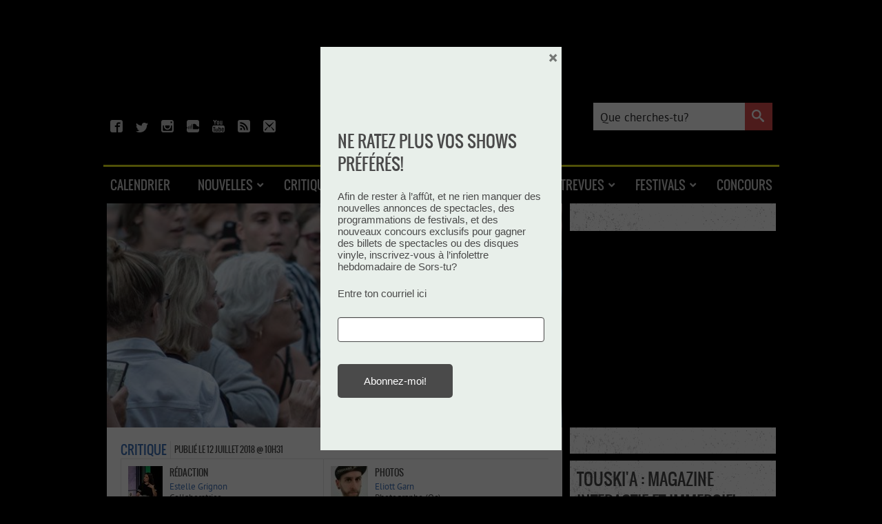

--- FILE ---
content_type: text/html; charset=UTF-8
request_url: https://sorstu.ca/festival-dete-de-quebec-2018-jour-6-klo-pelgag-et-hubert-lenoir-a-place-dyouville-eclectiques-et-flamboyants/
body_size: 31723
content:
<!DOCTYPE html>
<html xmlns="http://www.w3.org/1999/xhtml" xmlns:og="https://opengraphprotocol.org/schema/" xmlns:fb="https://www.facebook.com/2008/fbml">
<head profile="https://gmpg.org/xfn/11">
	<meta http-equiv="Content-Type" content="text/html; charset=UTF-8"/>
	<meta charset="utf-8">
	<meta name="viewport" content="width=device-width, initial-scale=1.0">
	<link rel="icon" type="image/png" href="https://sorstu.ca/wp-content/themes/sorstu/images/logo-favicon-32.png"/>
		<meta property="og:image" content="https://sorstu.ca/wp-content/uploads/2018/07/new/hubertlenoir-grand_662x0.jpg"/><meta property="keywords" content="Chanson, Critiques, Francophone, Indie, Indie Pop, Musique, Pop, Rock, Hubert Lenoir, Klô Pelgag, VioleTT Pi, Québec, Place d'Youville, Festival d'été de Québec"/><meta property="og:type" content="article"/><meta property="article:publisher" content="https://www.facebook.com/Sorstu.ca" /><meta property="article:tag" content="Chanson, Critiques, Francophone, Indie, Indie Pop, Musique, Pop, Rock, Hubert Lenoir, Klô Pelgag, VioleTT Pi, Québec, Place d'Youville, Festival d'été de Québec"><meta property="article:section" content="Critiques"><meta property="article:published_time" content="2018-07-12T10:31:49-04:00"><meta property="og:url" content="https://sorstu.ca/festival-dete-de-quebec-2018-jour-6-klo-pelgag-et-hubert-lenoir-a-place-dyouville-eclectiques-et-flamboyants/"/><meta property="og:type" content="article" />
	<meta name="google-site-verification" content="VV6nyPOlFzY1hjrRzlFlyGVoI6Bj39ATYSG5cKVaC6M"/>
	<meta content="fr" http-equiv="content-language">
	<link rel="alternate" type="application/rss+xml" title="RSS 2.0" href="https://sorstu.ca/feed/"/>
	<link rel="pingback" href="https://sorstu.ca/xmlrpc.php"/>

			<!-- Start tracking scripts -->

	<!-- Start Google Tag Manager -->
	<script>(function (w, d, s, l, i) {
            w[l] = w[l] || [];
            w[l].push({
                'gtm.start':
                    new Date().getTime(), event: 'gtm.js'
            });
            var f = d.getElementsByTagName(s)[0],
                j = d.createElement(s), dl = l != 'dataLayer' ? '&l=' + l : '';
            j.async = true;
            j.src =
                'https://www.googletagmanager.com/gtm.js?id=' + i + dl;
            f.parentNode.insertBefore(j, f);
        })(window, document, 'script', 'dataLayer', 'GTM-KMRLRR9');</script>
	<!-- End Google Tag Manager -->

    <script src="https://storage.googleapis.com/fuel_modules/modules/FD_HB/266033/Fuel_id_266033.js"  async></script>



	<!-- Facebook Pixel -->
	<script>
        !function (f, b, e, v, n, t, s) {
            if (f.fbq) return;
            n = f.fbq = function () {
                n.callMethod ?
                    n.callMethod.apply(n, arguments) : n.queue.push(arguments)
            };
            if (!f._fbq) f._fbq = n;
            n.push = n;
            n.loaded = !0;
            n.version = '2.0';
            n.queue = [];
            t = b.createElement(e);
            t.async = !0;
            t.src = v;
            s = b.getElementsByTagName(e)[0];
            s.parentNode.insertBefore(t, s)
        }(window, document, 'script',
            'https://connect.facebook.net/en_US/fbevents.js');
        fbq('init', '653523788189823');
        fbq('track', 'PageView');
	</script>
	<noscript>
		<img height="1" width="1" src="https://www.facebook.com/tr?id=653523788189823&ev=PageView&noscript=1"/>
	</noscript>

<script type="application/ld+json">
	{
		"@context": "https://schema.org",
		"@type": "WebSite",
		"url": "https://sorstu.ca/",
		"potentialAction": {
			"@type": "SearchAction",
			"target": "https://sorstu.ca/?s={search_term_string}",
			"query-input": "required name=search_term_string"
		}
	}
</script>

<meta name="google-site-verification" content="eXuq_TEOE3LIc2YEMUdTaU1OqxV9ZoHUV8nNb04MJVw" />
<!-- End tracking scripts -->
	
		<title>Festival d’été de Québec 2018 – Jour 7 | Klô Pelgag et Hubert Lenoir à Place d&#039;Youville: Éclectiques et flamboyants - Sors-tu?</title>
<meta name="dc.title" content="Festival d’été de Québec 2018 – Jour 7 | Klô Pelgag et Hubert Lenoir à Place d&#039;Youville: Éclectiques et flamboyants - Sors-tu?">
<meta name="dc.description" content="Fidèles à leurs habitudes, les deux excentriques ont donné des spectacles riches en surprises et en couleurs. ">
<meta name="dc.relation" content="https://sorstu.ca/festival-dete-de-quebec-2018-jour-6-klo-pelgag-et-hubert-lenoir-a-place-dyouville-eclectiques-et-flamboyants/">
<meta name="dc.source" content="https://sorstu.ca/">
<meta name="dc.language" content="fr_FR">
<meta name="description" content="Fidèles à leurs habitudes, les deux excentriques ont donné des spectacles riches en surprises et en couleurs. ">
<meta name="robots" content="index, follow, max-snippet:-1, max-image-preview:large, max-video-preview:-1">
<link rel="canonical" href="https://sorstu.ca/festival-dete-de-quebec-2018-jour-6-klo-pelgag-et-hubert-lenoir-a-place-dyouville-eclectiques-et-flamboyants/">
<meta property="og:url" content="https://sorstu.ca/festival-dete-de-quebec-2018-jour-6-klo-pelgag-et-hubert-lenoir-a-place-dyouville-eclectiques-et-flamboyants/">
<meta property="og:site_name" content="Sors-tu?">
<meta property="og:locale" content="fr_FR">
<meta property="og:type" content="article">
<meta property="article:author" content="https://www.facebook.com/Sorstuca/">
<meta property="article:publisher" content="https://www.facebook.com/Sorstuca/">
<meta property="article:section" content="Chanson">
<meta property="article:tag" content="Hubert Lenoir">
<meta property="article:tag" content="Klô Pelgag">
<meta property="article:tag" content="VioleTT Pi">
<meta property="og:title" content="Festival d’été de Québec 2018 – Jour 7 | Klô Pelgag et Hubert Lenoir à Place d&#039;Youville: Éclectiques et flamboyants - Sors-tu?">
<meta property="og:description" content="Fidèles à leurs habitudes, les deux excentriques ont donné des spectacles riches en surprises et en couleurs. ">
<meta property="og:image" content="https://sorstu.ca/wp-content/uploads/2018/07/Hubert-Lenoir-Place-dYouville-FEQ-07-11-18-1.jpg">
<meta property="og:image:secure_url" content="https://sorstu.ca/wp-content/uploads/2018/07/Hubert-Lenoir-Place-dYouville-FEQ-07-11-18-1.jpg">
<meta property="og:image:width" content="1240">
<meta property="og:image:height" content="827">
<meta property="fb:app_id" content="kbmedia">
<meta name="twitter:card" content="summary">
<meta name="twitter:site" content="@https://x.com/sorstuca">
<meta name="twitter:creator" content="@https://x.com/sorstuca">
<meta name="twitter:title" content="Festival d’été de Québec 2018 – Jour 7 | Klô Pelgag et Hubert Lenoir à Place d&#039;Youville: Éclectiques et flamboyants - Sors-tu?">
<meta name="twitter:description" content="Fidèles à leurs habitudes, les deux excentriques ont donné des spectacles riches en surprises et en couleurs. ">
<meta name="twitter:image" content="https://sorstu.ca/wp-content/uploads/2018/07/Hubert-Lenoir-Place-dYouville-FEQ-07-11-18-1.jpg">
<link rel='dns-prefetch' href='//ajax.googleapis.com' />
<link rel="alternate" title="oEmbed (JSON)" type="application/json+oembed" href="https://sorstu.ca/wp-json/oembed/1.0/embed?url=https%3A%2F%2Fsorstu.ca%2Ffestival-dete-de-quebec-2018-jour-6-klo-pelgag-et-hubert-lenoir-a-place-dyouville-eclectiques-et-flamboyants%2F" />
<link rel="alternate" title="oEmbed (XML)" type="text/xml+oembed" href="https://sorstu.ca/wp-json/oembed/1.0/embed?url=https%3A%2F%2Fsorstu.ca%2Ffestival-dete-de-quebec-2018-jour-6-klo-pelgag-et-hubert-lenoir-a-place-dyouville-eclectiques-et-flamboyants%2F&#038;format=xml" />
<style id='wp-img-auto-sizes-contain-inline-css' type='text/css'>
img:is([sizes=auto i],[sizes^="auto," i]){contain-intrinsic-size:3000px 1500px}
/*# sourceURL=wp-img-auto-sizes-contain-inline-css */
</style>
<style id='wp-emoji-styles-inline-css' type='text/css'>

	img.wp-smiley, img.emoji {
		display: inline !important;
		border: none !important;
		box-shadow: none !important;
		height: 1em !important;
		width: 1em !important;
		margin: 0 0.07em !important;
		vertical-align: -0.1em !important;
		background: none !important;
		padding: 0 !important;
	}
/*# sourceURL=wp-emoji-styles-inline-css */
</style>
<style id='wp-block-library-inline-css' type='text/css'>
:root{--wp-block-synced-color:#7a00df;--wp-block-synced-color--rgb:122,0,223;--wp-bound-block-color:var(--wp-block-synced-color);--wp-editor-canvas-background:#ddd;--wp-admin-theme-color:#007cba;--wp-admin-theme-color--rgb:0,124,186;--wp-admin-theme-color-darker-10:#006ba1;--wp-admin-theme-color-darker-10--rgb:0,107,160.5;--wp-admin-theme-color-darker-20:#005a87;--wp-admin-theme-color-darker-20--rgb:0,90,135;--wp-admin-border-width-focus:2px}@media (min-resolution:192dpi){:root{--wp-admin-border-width-focus:1.5px}}.wp-element-button{cursor:pointer}:root .has-very-light-gray-background-color{background-color:#eee}:root .has-very-dark-gray-background-color{background-color:#313131}:root .has-very-light-gray-color{color:#eee}:root .has-very-dark-gray-color{color:#313131}:root .has-vivid-green-cyan-to-vivid-cyan-blue-gradient-background{background:linear-gradient(135deg,#00d084,#0693e3)}:root .has-purple-crush-gradient-background{background:linear-gradient(135deg,#34e2e4,#4721fb 50%,#ab1dfe)}:root .has-hazy-dawn-gradient-background{background:linear-gradient(135deg,#faaca8,#dad0ec)}:root .has-subdued-olive-gradient-background{background:linear-gradient(135deg,#fafae1,#67a671)}:root .has-atomic-cream-gradient-background{background:linear-gradient(135deg,#fdd79a,#004a59)}:root .has-nightshade-gradient-background{background:linear-gradient(135deg,#330968,#31cdcf)}:root .has-midnight-gradient-background{background:linear-gradient(135deg,#020381,#2874fc)}:root{--wp--preset--font-size--normal:16px;--wp--preset--font-size--huge:42px}.has-regular-font-size{font-size:1em}.has-larger-font-size{font-size:2.625em}.has-normal-font-size{font-size:var(--wp--preset--font-size--normal)}.has-huge-font-size{font-size:var(--wp--preset--font-size--huge)}.has-text-align-center{text-align:center}.has-text-align-left{text-align:left}.has-text-align-right{text-align:right}.has-fit-text{white-space:nowrap!important}#end-resizable-editor-section{display:none}.aligncenter{clear:both}.items-justified-left{justify-content:flex-start}.items-justified-center{justify-content:center}.items-justified-right{justify-content:flex-end}.items-justified-space-between{justify-content:space-between}.screen-reader-text{border:0;clip-path:inset(50%);height:1px;margin:-1px;overflow:hidden;padding:0;position:absolute;width:1px;word-wrap:normal!important}.screen-reader-text:focus{background-color:#ddd;clip-path:none;color:#444;display:block;font-size:1em;height:auto;left:5px;line-height:normal;padding:15px 23px 14px;text-decoration:none;top:5px;width:auto;z-index:100000}html :where(.has-border-color){border-style:solid}html :where([style*=border-top-color]){border-top-style:solid}html :where([style*=border-right-color]){border-right-style:solid}html :where([style*=border-bottom-color]){border-bottom-style:solid}html :where([style*=border-left-color]){border-left-style:solid}html :where([style*=border-width]){border-style:solid}html :where([style*=border-top-width]){border-top-style:solid}html :where([style*=border-right-width]){border-right-style:solid}html :where([style*=border-bottom-width]){border-bottom-style:solid}html :where([style*=border-left-width]){border-left-style:solid}html :where(img[class*=wp-image-]){height:auto;max-width:100%}:where(figure){margin:0 0 1em}html :where(.is-position-sticky){--wp-admin--admin-bar--position-offset:var(--wp-admin--admin-bar--height,0px)}@media screen and (max-width:600px){html :where(.is-position-sticky){--wp-admin--admin-bar--position-offset:0px}}

/*# sourceURL=wp-block-library-inline-css */
</style><style id='wp-block-code-inline-css' type='text/css'>
.wp-block-code{box-sizing:border-box}.wp-block-code code{
  /*!rtl:begin:ignore*/direction:ltr;display:block;font-family:inherit;overflow-wrap:break-word;text-align:initial;white-space:pre-wrap
  /*!rtl:end:ignore*/}
/*# sourceURL=https://sorstu.ca/wp-includes/blocks/code/style.min.css */
</style>
<style id='wp-block-paragraph-inline-css' type='text/css'>
.is-small-text{font-size:.875em}.is-regular-text{font-size:1em}.is-large-text{font-size:2.25em}.is-larger-text{font-size:3em}.has-drop-cap:not(:focus):first-letter{float:left;font-size:8.4em;font-style:normal;font-weight:100;line-height:.68;margin:.05em .1em 0 0;text-transform:uppercase}body.rtl .has-drop-cap:not(:focus):first-letter{float:none;margin-left:.1em}p.has-drop-cap.has-background{overflow:hidden}:root :where(p.has-background){padding:1.25em 2.375em}:where(p.has-text-color:not(.has-link-color)) a{color:inherit}p.has-text-align-left[style*="writing-mode:vertical-lr"],p.has-text-align-right[style*="writing-mode:vertical-rl"]{rotate:180deg}
/*# sourceURL=https://sorstu.ca/wp-includes/blocks/paragraph/style.min.css */
</style>
<style id='global-styles-inline-css' type='text/css'>
:root{--wp--preset--aspect-ratio--square: 1;--wp--preset--aspect-ratio--4-3: 4/3;--wp--preset--aspect-ratio--3-4: 3/4;--wp--preset--aspect-ratio--3-2: 3/2;--wp--preset--aspect-ratio--2-3: 2/3;--wp--preset--aspect-ratio--16-9: 16/9;--wp--preset--aspect-ratio--9-16: 9/16;--wp--preset--color--black: #000000;--wp--preset--color--cyan-bluish-gray: #abb8c3;--wp--preset--color--white: #ffffff;--wp--preset--color--pale-pink: #f78da7;--wp--preset--color--vivid-red: #cf2e2e;--wp--preset--color--luminous-vivid-orange: #ff6900;--wp--preset--color--luminous-vivid-amber: #fcb900;--wp--preset--color--light-green-cyan: #7bdcb5;--wp--preset--color--vivid-green-cyan: #00d084;--wp--preset--color--pale-cyan-blue: #8ed1fc;--wp--preset--color--vivid-cyan-blue: #0693e3;--wp--preset--color--vivid-purple: #9b51e0;--wp--preset--gradient--vivid-cyan-blue-to-vivid-purple: linear-gradient(135deg,rgb(6,147,227) 0%,rgb(155,81,224) 100%);--wp--preset--gradient--light-green-cyan-to-vivid-green-cyan: linear-gradient(135deg,rgb(122,220,180) 0%,rgb(0,208,130) 100%);--wp--preset--gradient--luminous-vivid-amber-to-luminous-vivid-orange: linear-gradient(135deg,rgb(252,185,0) 0%,rgb(255,105,0) 100%);--wp--preset--gradient--luminous-vivid-orange-to-vivid-red: linear-gradient(135deg,rgb(255,105,0) 0%,rgb(207,46,46) 100%);--wp--preset--gradient--very-light-gray-to-cyan-bluish-gray: linear-gradient(135deg,rgb(238,238,238) 0%,rgb(169,184,195) 100%);--wp--preset--gradient--cool-to-warm-spectrum: linear-gradient(135deg,rgb(74,234,220) 0%,rgb(151,120,209) 20%,rgb(207,42,186) 40%,rgb(238,44,130) 60%,rgb(251,105,98) 80%,rgb(254,248,76) 100%);--wp--preset--gradient--blush-light-purple: linear-gradient(135deg,rgb(255,206,236) 0%,rgb(152,150,240) 100%);--wp--preset--gradient--blush-bordeaux: linear-gradient(135deg,rgb(254,205,165) 0%,rgb(254,45,45) 50%,rgb(107,0,62) 100%);--wp--preset--gradient--luminous-dusk: linear-gradient(135deg,rgb(255,203,112) 0%,rgb(199,81,192) 50%,rgb(65,88,208) 100%);--wp--preset--gradient--pale-ocean: linear-gradient(135deg,rgb(255,245,203) 0%,rgb(182,227,212) 50%,rgb(51,167,181) 100%);--wp--preset--gradient--electric-grass: linear-gradient(135deg,rgb(202,248,128) 0%,rgb(113,206,126) 100%);--wp--preset--gradient--midnight: linear-gradient(135deg,rgb(2,3,129) 0%,rgb(40,116,252) 100%);--wp--preset--font-size--small: 13px;--wp--preset--font-size--medium: 20px;--wp--preset--font-size--large: 36px;--wp--preset--font-size--x-large: 42px;--wp--preset--spacing--20: 0.44rem;--wp--preset--spacing--30: 0.67rem;--wp--preset--spacing--40: 1rem;--wp--preset--spacing--50: 1.5rem;--wp--preset--spacing--60: 2.25rem;--wp--preset--spacing--70: 3.38rem;--wp--preset--spacing--80: 5.06rem;--wp--preset--shadow--natural: 6px 6px 9px rgba(0, 0, 0, 0.2);--wp--preset--shadow--deep: 12px 12px 50px rgba(0, 0, 0, 0.4);--wp--preset--shadow--sharp: 6px 6px 0px rgba(0, 0, 0, 0.2);--wp--preset--shadow--outlined: 6px 6px 0px -3px rgb(255, 255, 255), 6px 6px rgb(0, 0, 0);--wp--preset--shadow--crisp: 6px 6px 0px rgb(0, 0, 0);}:where(.is-layout-flex){gap: 0.5em;}:where(.is-layout-grid){gap: 0.5em;}body .is-layout-flex{display: flex;}.is-layout-flex{flex-wrap: wrap;align-items: center;}.is-layout-flex > :is(*, div){margin: 0;}body .is-layout-grid{display: grid;}.is-layout-grid > :is(*, div){margin: 0;}:where(.wp-block-columns.is-layout-flex){gap: 2em;}:where(.wp-block-columns.is-layout-grid){gap: 2em;}:where(.wp-block-post-template.is-layout-flex){gap: 1.25em;}:where(.wp-block-post-template.is-layout-grid){gap: 1.25em;}.has-black-color{color: var(--wp--preset--color--black) !important;}.has-cyan-bluish-gray-color{color: var(--wp--preset--color--cyan-bluish-gray) !important;}.has-white-color{color: var(--wp--preset--color--white) !important;}.has-pale-pink-color{color: var(--wp--preset--color--pale-pink) !important;}.has-vivid-red-color{color: var(--wp--preset--color--vivid-red) !important;}.has-luminous-vivid-orange-color{color: var(--wp--preset--color--luminous-vivid-orange) !important;}.has-luminous-vivid-amber-color{color: var(--wp--preset--color--luminous-vivid-amber) !important;}.has-light-green-cyan-color{color: var(--wp--preset--color--light-green-cyan) !important;}.has-vivid-green-cyan-color{color: var(--wp--preset--color--vivid-green-cyan) !important;}.has-pale-cyan-blue-color{color: var(--wp--preset--color--pale-cyan-blue) !important;}.has-vivid-cyan-blue-color{color: var(--wp--preset--color--vivid-cyan-blue) !important;}.has-vivid-purple-color{color: var(--wp--preset--color--vivid-purple) !important;}.has-black-background-color{background-color: var(--wp--preset--color--black) !important;}.has-cyan-bluish-gray-background-color{background-color: var(--wp--preset--color--cyan-bluish-gray) !important;}.has-white-background-color{background-color: var(--wp--preset--color--white) !important;}.has-pale-pink-background-color{background-color: var(--wp--preset--color--pale-pink) !important;}.has-vivid-red-background-color{background-color: var(--wp--preset--color--vivid-red) !important;}.has-luminous-vivid-orange-background-color{background-color: var(--wp--preset--color--luminous-vivid-orange) !important;}.has-luminous-vivid-amber-background-color{background-color: var(--wp--preset--color--luminous-vivid-amber) !important;}.has-light-green-cyan-background-color{background-color: var(--wp--preset--color--light-green-cyan) !important;}.has-vivid-green-cyan-background-color{background-color: var(--wp--preset--color--vivid-green-cyan) !important;}.has-pale-cyan-blue-background-color{background-color: var(--wp--preset--color--pale-cyan-blue) !important;}.has-vivid-cyan-blue-background-color{background-color: var(--wp--preset--color--vivid-cyan-blue) !important;}.has-vivid-purple-background-color{background-color: var(--wp--preset--color--vivid-purple) !important;}.has-black-border-color{border-color: var(--wp--preset--color--black) !important;}.has-cyan-bluish-gray-border-color{border-color: var(--wp--preset--color--cyan-bluish-gray) !important;}.has-white-border-color{border-color: var(--wp--preset--color--white) !important;}.has-pale-pink-border-color{border-color: var(--wp--preset--color--pale-pink) !important;}.has-vivid-red-border-color{border-color: var(--wp--preset--color--vivid-red) !important;}.has-luminous-vivid-orange-border-color{border-color: var(--wp--preset--color--luminous-vivid-orange) !important;}.has-luminous-vivid-amber-border-color{border-color: var(--wp--preset--color--luminous-vivid-amber) !important;}.has-light-green-cyan-border-color{border-color: var(--wp--preset--color--light-green-cyan) !important;}.has-vivid-green-cyan-border-color{border-color: var(--wp--preset--color--vivid-green-cyan) !important;}.has-pale-cyan-blue-border-color{border-color: var(--wp--preset--color--pale-cyan-blue) !important;}.has-vivid-cyan-blue-border-color{border-color: var(--wp--preset--color--vivid-cyan-blue) !important;}.has-vivid-purple-border-color{border-color: var(--wp--preset--color--vivid-purple) !important;}.has-vivid-cyan-blue-to-vivid-purple-gradient-background{background: var(--wp--preset--gradient--vivid-cyan-blue-to-vivid-purple) !important;}.has-light-green-cyan-to-vivid-green-cyan-gradient-background{background: var(--wp--preset--gradient--light-green-cyan-to-vivid-green-cyan) !important;}.has-luminous-vivid-amber-to-luminous-vivid-orange-gradient-background{background: var(--wp--preset--gradient--luminous-vivid-amber-to-luminous-vivid-orange) !important;}.has-luminous-vivid-orange-to-vivid-red-gradient-background{background: var(--wp--preset--gradient--luminous-vivid-orange-to-vivid-red) !important;}.has-very-light-gray-to-cyan-bluish-gray-gradient-background{background: var(--wp--preset--gradient--very-light-gray-to-cyan-bluish-gray) !important;}.has-cool-to-warm-spectrum-gradient-background{background: var(--wp--preset--gradient--cool-to-warm-spectrum) !important;}.has-blush-light-purple-gradient-background{background: var(--wp--preset--gradient--blush-light-purple) !important;}.has-blush-bordeaux-gradient-background{background: var(--wp--preset--gradient--blush-bordeaux) !important;}.has-luminous-dusk-gradient-background{background: var(--wp--preset--gradient--luminous-dusk) !important;}.has-pale-ocean-gradient-background{background: var(--wp--preset--gradient--pale-ocean) !important;}.has-electric-grass-gradient-background{background: var(--wp--preset--gradient--electric-grass) !important;}.has-midnight-gradient-background{background: var(--wp--preset--gradient--midnight) !important;}.has-small-font-size{font-size: var(--wp--preset--font-size--small) !important;}.has-medium-font-size{font-size: var(--wp--preset--font-size--medium) !important;}.has-large-font-size{font-size: var(--wp--preset--font-size--large) !important;}.has-x-large-font-size{font-size: var(--wp--preset--font-size--x-large) !important;}
/*# sourceURL=global-styles-inline-css */
</style>

<style id='classic-theme-styles-inline-css' type='text/css'>
/*! This file is auto-generated */
.wp-block-button__link{color:#fff;background-color:#32373c;border-radius:9999px;box-shadow:none;text-decoration:none;padding:calc(.667em + 2px) calc(1.333em + 2px);font-size:1.125em}.wp-block-file__button{background:#32373c;color:#fff;text-decoration:none}
/*# sourceURL=/wp-includes/css/classic-themes.min.css */
</style>
<link rel='stylesheet' id='cfblbcss-css' href='https://sorstu.ca/wp-content/plugins/cardoza-facebook-like-box/cardozafacebook.css?ver=6.9' type='text/css' media='all' />
<link rel='stylesheet' id='fancybox-css-css' href='https://sorstu.ca/wp-content/themes/sorstu/js/fancybox/jquery.fancybox.min.css?ver=6.9' type='text/css' media='all' />
<link rel='stylesheet' id='monsorstu-css' href='https://sorstu.ca/wp-content/plugins/sorstu_ca/monsorstu/monsorstu.css?ver=1.2' type='text/css' media='all' />
<link rel='stylesheet' id='theme-css-css' href='https://sorstu.ca/wp-content/themes/sorstu/style.css?ver=6.9' type='text/css' media='all' />
<link rel='stylesheet' id='shiftnav-css' href='https://sorstu.ca/wp-content/plugins/shiftnav-pro/pro/assets/css/shiftnav.min.css?ver=1.7.0.1' type='text/css' media='all' />
<link rel='stylesheet' id='xaosev-autocomplete-ui-css' href='https://ajax.googleapis.com/ajax/libs/jqueryui/1.13.3/themes/flick/jquery-ui.css?ver=1.0.0' type='text/css' media='all' />
<link rel='stylesheet' id='xaosev-frontend-styles-css' href='https://sorstu.ca/wp-content/plugins/xao-submit-event/core/includes/assets/css/frontend-styles.css?ver=1.0.0' type='text/css' media='all' />
<link rel='stylesheet' id='ubermenu-css' href='https://sorstu.ca/wp-content/plugins/ubermenu/pro/assets/css/ubermenu.min.css?ver=3.8.5' type='text/css' media='all' />
<link rel='stylesheet' id='ubermenu-font-awesome-all-css' href='https://sorstu.ca/wp-content/plugins/ubermenu/assets/fontawesome/css/all.min.css?ver=6.9' type='text/css' media='all' />
<link rel='stylesheet' id='boxzilla-css' href='https://sorstu.ca/wp-content/plugins/boxzilla/assets/css/styles.css?ver=3.4.5' type='text/css' media='all' />
<link rel='stylesheet' id='shiftnav-font-awesome-css' href='https://sorstu.ca/wp-content/plugins/shiftnav-pro/assets/css/fontawesome/css/font-awesome.min.css?ver=1.7.0.1' type='text/css' media='all' />
<link rel='stylesheet' id='shiftnav-custom-css' href='https://sorstu.ca/wp-content/plugins/shiftnav-pro/custom/custom.css?ver=1.7.0.1' type='text/css' media='all' />
<script type="text/javascript" src="https://sorstu.ca/wp-includes/js/jquery/jquery.min.js?ver=3.7.1" id="jquery-core-js"></script>
<script type="text/javascript" src="https://sorstu.ca/wp-includes/js/jquery/jquery-migrate.min.js?ver=3.4.1" id="jquery-migrate-js"></script>
<script type="text/javascript" src="https://sorstu.ca/wp-content/plugins/cardoza-facebook-like-box/cardozafacebook.js?ver=6.9" id="cfblbjs-js"></script>
<script type="text/javascript" src="https://sorstu.ca/wp-content/plugins/sorstu_ca/js/modernizr-custom.js?ver=1.0" id="modernizr-js"></script>
<script type="text/javascript" src="https://sorstu.ca/wp-content/themes/sorstu/js/sorstu.js?ver=1.2.2" id="sorstu-common-js"></script>
<script type="text/javascript" src="https://sorstu.ca/wp-content/themes/sorstu/js/fancybox/jquery.fancybox.min.js?ver=6.9" id="fancybox-js"></script>
<script type="text/javascript" src="https://sorstu.ca/wp-includes/js/jquery/ui/core.min.js?ver=1.13.3" id="jquery-ui-core-js"></script>
<script type="text/javascript" src="https://sorstu.ca/wp-includes/js/jquery/ui/menu.min.js?ver=1.13.3" id="jquery-ui-menu-js"></script>
<script type="text/javascript" src="https://sorstu.ca/wp-includes/js/dist/dom-ready.min.js?ver=f77871ff7694fffea381" id="wp-dom-ready-js"></script>
<script type="text/javascript" src="https://sorstu.ca/wp-includes/js/dist/hooks.min.js?ver=dd5603f07f9220ed27f1" id="wp-hooks-js"></script>
<script type="text/javascript" src="https://sorstu.ca/wp-includes/js/dist/i18n.min.js?ver=c26c3dc7bed366793375" id="wp-i18n-js"></script>
<script type="text/javascript" id="wp-i18n-js-after">
/* <![CDATA[ */
wp.i18n.setLocaleData( { 'text direction\u0004ltr': [ 'ltr' ] } );
//# sourceURL=wp-i18n-js-after
/* ]]> */
</script>
<script type="text/javascript" id="wp-a11y-js-translations">
/* <![CDATA[ */
( function( domain, translations ) {
	var localeData = translations.locale_data[ domain ] || translations.locale_data.messages;
	localeData[""].domain = domain;
	wp.i18n.setLocaleData( localeData, domain );
} )( "default", {"translation-revision-date":"2025-12-10 11:15:06+0000","generator":"GlotPress\/4.0.3","domain":"messages","locale_data":{"messages":{"":{"domain":"messages","plural-forms":"nplurals=2; plural=n > 1;","lang":"fr"},"Notifications":["Notifications"]}},"comment":{"reference":"wp-includes\/js\/dist\/a11y.js"}} );
//# sourceURL=wp-a11y-js-translations
/* ]]> */
</script>
<script type="text/javascript" src="https://sorstu.ca/wp-includes/js/dist/a11y.min.js?ver=cb460b4676c94bd228ed" id="wp-a11y-js"></script>
<script type="text/javascript" src="https://sorstu.ca/wp-includes/js/jquery/ui/autocomplete.min.js?ver=1.13.3" id="jquery-ui-autocomplete-js"></script>
<script type="text/javascript" id="xaosev-frontend-scripts-js-extra">
/* <![CDATA[ */
var xao_ajax_url = {"ajax_url":"https://sorstu.ca/wp-admin/admin-ajax.php"};
//# sourceURL=xaosev-frontend-scripts-js-extra
/* ]]> */
</script>
<script type="text/javascript" src="https://sorstu.ca/wp-content/plugins/xao-submit-event/core/includes/assets/js/frontend-scripts.js?ver=1.0.0" id="xaosev-frontend-scripts-js"></script>
<link rel="https://api.w.org/" href="https://sorstu.ca/wp-json/" /><link rel="alternate" title="JSON" type="application/json" href="https://sorstu.ca/wp-json/wp/v2/posts/140128" /><link rel="EditURI" type="application/rsd+xml" title="RSD" href="https://sorstu.ca/xmlrpc.php?rsd" />
<link rel='shortlink' href='https://sorstu.ca/?p=140128' />
<meta property="fb:app_id" content="122382537792622"/><meta property="og:site_name" content="Sors-tu.ca"/><meta property="og:locale" content="fr_FR"/>
<style data-eae-name="_52z3JNUaXSB_">.__eae_cssd, ._52z3JNUaXSB_ {unicode-bidi: bidi-override;direction: rtl;}</style>

<script> var __eae_open = function (str) { document.location.href = __eae_decode(str); }; var __eae_decode = function (str) { return str.replace(/[a-zA-Z]/g, function(c) { return String.fromCharCode( (c <= "Z" ? 90 : 122) >= (c = c.charCodeAt(0) + 13) ? c : c - 26 ); }); }; var __eae_decode_emails = function () { var __eae_emails = document.querySelectorAll(".__eae_r13"); for (var i = 0; i < __eae_emails.length; i++) { __eae_emails[i].textContent = __eae_decode(__eae_emails[i].textContent); } }; if (document.readyState !== "loading") { __eae_decode_emails(); } else if (document.addEventListener) { document.addEventListener("DOMContentLoaded", __eae_decode_emails); } else { document.attachEvent("onreadystatechange", function () { if (document.readyState !== "loading") __eae_decode_emails(); }); } var rom_ = function (str) { var r = function (a, d) { var map = "!\"#$%&'()*+,-./0123456789:;<=>?@ABCDEFGHIJKLMNOPQRSTUVWXYZ[\\]^_`abcdefghijklmnopqrstuvwxyz{|}~"; for (var i = 0; i < a.length; i++) { var pos = map.indexOf(a[i]); d += pos >= 0 ? map[(pos + 47) % 94] : a[i]; } return d; }; window.location.href = r(str, ""); }; document.addEventListener("copy", function (event) { if ( NodeList.prototype.forEach === undefined || Array.from === undefined || String.prototype.normalize === undefined || ! event.clipboardData ) { return; } var encoded = []; var copiedText = window.getSelection().toString().trim(); document.querySelectorAll( "." + document.querySelector("style[data-eae-name]").dataset.eaeName ).forEach(function (item) { encoded.push(item.innerText.trim()); }); if (! encoded.length) { return; } encoded.filter(function (value, index, self) { return self.indexOf(value) === index; }).map(function (item) { return { original: new RegExp(item.replace(/[-\/\\^$*+?.()|[\]{}]/g, "\\$&"), "ig"), reverse: Array.from(item.normalize("NFC")) .reverse() .join('') .replace(/[()]/g, "__eae__") }; }).forEach(function (item) { copiedText = copiedText.replace( item.original, item.reverse.replace("__eae__", "(").replace("__eae__", ")") ) }); event.clipboardData.setData("text/plain", copiedText); event.preventDefault(); }); </script>

	<!-- ShiftNav CSS
	================================================================ -->
	<style type="text/css" id="shiftnav-dynamic-css">

	@media only screen and (min-width:1024px){ #shiftnav-toggle-main, .shiftnav-toggle-mobile{ display:none; } .shiftnav-wrap { padding-top:0 !important; } }
	@media only screen and (max-width:1023px){ .ubermenu, body .ubermenu, .ubermenu.ubermenu-responsive-default, .ubermenu-responsive-toggle, #megaMenu{ display:none !important; } }

/** ShiftNav Custom Menu Styles (Customizer) **/
/* shiftnav-main */
.shiftnav.shiftnav-shiftnav-main { color:#cbcbcb; }
.shiftnav.shiftnav-shiftnav-main ul.shiftnav-menu li.menu-item > .shiftnav-target { color:#cbcbcb; padding:15px 50px; text-shadow:none; }
.shiftnav.shiftnav-shiftnav-main ul.shiftnav-menu li.menu-item > .shiftnav-target, .shiftnav.shiftnav-shiftnav-main ul.shiftnav-menu li.menu-item > .shiftnav-submenu-activation { border-bottom:1px solid #484848; }
.shiftnav.shiftnav-shiftnav-main ul.shiftnav-menu > li.menu-item > .shiftnav-target { text-transform:uppercase; }
.shiftnav.shiftnav-shiftnav-main ul.shiftnav-menu li.shiftnav-retract .shiftnav-target { color:#cbcbcb; text-align:right; }
.shiftnav.shiftnav-shiftnav-main, .shiftnav.shiftnav-shiftnav-main .shiftnav-menu-item, .shiftnav.shiftnav-shiftnav-main .shiftnav-menu-item .shiftnav-target { font-family:oswaldregular; }

/* Status: Loaded from Transient */

	</style>
	<!-- end ShiftNav CSS -->

	<style id="ubermenu-custom-generated-css">
/** Font Awesome 4 Compatibility **/
.fa{font-style:normal;font-variant:normal;font-weight:normal;font-family:FontAwesome;}

/** UberMenu Custom Menu Styles (Customizer) **/
/* main */
 .ubermenu-main .ubermenu-row { max-width:981px; margin-left:auto; margin-right:auto; margin-bottom:0px; }
 .ubermenu.ubermenu-main { background:none; border:none; box-shadow:none; }
 .ubermenu.ubermenu-main .ubermenu-item-level-0 > .ubermenu-target { border:none; box-shadow:none; }
 .ubermenu.ubermenu-main.ubermenu-horizontal .ubermenu-submenu-drop.ubermenu-submenu-align-left_edge_bar, .ubermenu.ubermenu-main.ubermenu-horizontal .ubermenu-submenu-drop.ubermenu-submenu-align-full_width { left:0; }
 .ubermenu.ubermenu-main.ubermenu-horizontal .ubermenu-item-level-0.ubermenu-active > .ubermenu-submenu-drop, .ubermenu.ubermenu-main.ubermenu-horizontal:not(.ubermenu-transition-shift) .ubermenu-item-level-0 > .ubermenu-submenu-drop { margin-top:0; }
 .ubermenu-main.ubermenu-transition-fade .ubermenu-item .ubermenu-submenu-drop { margin-top:0; }
 .ubermenu-main .ubermenu-item-level-0 > .ubermenu-target { font-size:18px; text-transform:uppercase; color:#cbcbcb; }
 .ubermenu-main .ubermenu-submenu.ubermenu-submenu-drop { background-color:#ffffff; }
 .ubermenu-main .ubermenu-item-normal > .ubermenu-target { font-size:14px; }
 .ubermenu.ubermenu-main .ubermenu-tabs .ubermenu-tabs-group > .ubermenu-tab > .ubermenu-target { font-size:15px; }
 .ubermenu.ubermenu-main .ubermenu-tabs .ubermenu-tabs-group { background-color:#fbfbfb; }
 .ubermenu.ubermenu-main .ubermenu-tabs-group { border-color:#474849; }
 .ubermenu-responsive-toggle-main, .ubermenu-main, .ubermenu-main .ubermenu-target, .ubermenu-main .ubermenu-nav .ubermenu-item-level-0 .ubermenu-target { font-family:oswaldregular; }


/* Status: Loaded from Transient */

</style><script>(()=>{var o=[],i={};["on","off","toggle","show"].forEach((l=>{i[l]=function(){o.push([l,arguments])}})),window.Boxzilla=i,window.boxzilla_queue=o})();</script></head>
<body class="wp-singular post-template-default single single-post postid-140128 single-format-standard wp-theme-sorstu front-end singular category-reviews">

<!-- Google Tag Manager (noscript) -->
<noscript><iframe src="https://www.googletagmanager.com/ns.html?id=GTM-KMRLRR9"
height="0" width="0" style="display:none;visibility:hidden"></iframe></noscript>
<!-- End Google Tag Manager (noscript) -->

	        <!-- Load Facebook SDK for JavaScript -->
        <div id="fb-root"></div>
        <script>(function (d, s, id) {
                var js, fjs = d.getElementsByTagName(s)[0];
                if (d.getElementById(id)) return;
                js = d.createElement(s);
                js.id = id;
                js.src = "https://connect.facebook.net/en_US/sdk.js#xfbml=1&version=v3.0";
                fjs.parentNode.insertBefore(js, fjs);
            }(document, 'script', 'facebook-jssdk'));
        </script>
	
<div id="wrapper" class="xao-wrapper">
	<header id="header" class="xao-page-padding">
		<div class="header-holder">
			<div class="banner">
							</div>
		</div>
		<div class="social-holder">
	<div class="social-area">
		<ul>
			<li><a class="facebook" href="https://www.facebook.com/sorstu.ca" target="_blank">facebook</a></li>
			<li><a class="twitter" href="https://twitter.com/sorstuca" target="_blank">twitter</a></li>
			<li><a class="instagram" href="https://instagram.com/sorstuca" target="_blank">instagram</a></li>
			<li><a class="soundcloud" href="https://soundcloud.com/sorstuca" target="_blank">soundcloud</a></li>
			<li><a class="youtube" href="https://www.youtube.com/channel/UCVzkTwb_1pE56IKfwG6s0wQ" target="_blank">youtube</a></li>
			<!--<li><a class="gplus" href="https://plus.google.com/108625219952887637966" target="_blank">google plus</a></li>-->
			<li><a class="rss" href="https://sorstu.ca/feed/" target="_blank">rss</a></li>
			<li><a class="mail" href="javascript:__eae_open('znvygb:vasb@fbefgh.pn');">mail</a></li>
		</ul>
		<div class="logo">
							<a href="https://sorstu.ca">
											<img src="https://sorstu.ca/wp-content/themes/sorstu/images/logo-sorstu-blanc.png" alt="Sorstu.ca">
											</a>
					</div>
		<form action="https://sorstu.ca/" id="searchform" name="searchform" method="get" class="form-search">
			<fieldset>
				<input type="text" onkeypress="return actionEnter('#topSearchButton', event)" placeholder="Que cherches-tu?" id="s" name="s">
				<button type="submit" id="topSearchButton" value="" class="submit">search</button>
			</fieldset>
		</form>
	</div>

	
<!-- UberMenu [Configuration:main] [Theme Loc:ubermenu] [Integration:api] -->
<!-- [UberMenu Responsive Toggle Disabled] [UberMenu Responsive Menu Disabled] --> <nav id="ubermenu-main-31994-ubermenu-2" class="ubermenu ubermenu-nojs ubermenu-main ubermenu-menu-31994 ubermenu-loc-ubermenu ubermenu-responsive-collapse ubermenu-horizontal ubermenu-transition-shift ubermenu-trigger-hover_intent ubermenu-skin-none  ubermenu-bar-align-center ubermenu-items-align-auto ubermenu-disable-submenu-scroll ubermenu-sub-indicators ubermenu-retractors-responsive ubermenu-submenu-indicator-closes"><ul id="ubermenu-nav-main-31994-ubermenu" class="ubermenu-nav" data-title="Main Menu"><li id="menu-item-187063" class="xao-menu--calendar ubermenu-item ubermenu-item-type-post_type ubermenu-item-object-page ubermenu-item-187063 ubermenu-item-level-0 ubermenu-column ubermenu-column-auto" ><a class="ubermenu-target ubermenu-item-layout-default ubermenu-item-layout-text_only" href="https://sorstu.ca/calendrier-spectacles/" tabindex="0"><span class="ubermenu-target-title ubermenu-target-text">Calendrier</span></a></li><li id="menu-item-187064" class="xao-menu--news ubermenu-item ubermenu-item-type-post_type ubermenu-item-object-page ubermenu-item-has-children ubermenu-advanced-sub ubermenu-item-187064 ubermenu-item-level-0 ubermenu-column ubermenu-column-auto ubermenu-has-submenu-drop ubermenu-has-submenu-mega" ><a class="ubermenu-target ubermenu-item-layout-default ubermenu-item-layout-text_only" href="https://sorstu.ca/nouvelles/" tabindex="0"><span class="ubermenu-target-title ubermenu-target-text">Nouvelles</span><i class='ubermenu-sub-indicator fas fa-angle-down'></i></a><div  class="ubermenu-submenu ubermenu-submenu-id-187064 ubermenu-submenu-type-auto ubermenu-submenu-type-mega ubermenu-submenu-drop ubermenu-submenu-align-full_width ubermenu-submenu-bkg-img"  ><ul class="ubermenu-row ubermenu-row-id-187071 ubermenu-autoclear"><!-- begin Tabs: [Tabs] 187072 --><li id="menu-item-187072" class="ubermenu-item ubermenu-tabs ubermenu-item-187072 ubermenu-item-level-2 ubermenu-column ubermenu-column-full ubermenu-tab-layout-left ubermenu-tabs-show-default ubermenu-tabs-show-current"><ul  class="ubermenu-tabs-group ubermenu-tabs-group--trigger-click ubermenu-column ubermenu-column-1-6 ubermenu-submenu ubermenu-submenu-id-187072 ubermenu-submenu-type-auto ubermenu-submenu-type-tabs-group"  ><li id="menu-item-187073" class="ubermenu-tab ubermenu-item ubermenu-item-type-post_type ubermenu-item-object-page ubermenu-item-has-children ubermenu-item-187073 ubermenu-item-auto ubermenu-column ubermenu-column-full ubermenu-has-submenu-drop" data-ubermenu-trigger="click" ><a class="ubermenu-target ubermenu-item-layout-default ubermenu-item-layout-text_only" href="https://sorstu.ca/nouvelles/"><span class="ubermenu-target-title ubermenu-target-text">Nouvelles</span><i class='ubermenu-sub-indicator fas fa-angle-down'></i></a><ul  class="ubermenu-tab-content-panel ubermenu-column ubermenu-column-5-6 ubermenu-submenu ubermenu-submenu-id-187073 ubermenu-submenu-type-tab-content-panel"  ><!-- begin Dynamic Posts: [Dynamic Posts] ID[187074] count[3]  --><li class="ubermenu-autocolumn menu-item-187074-col-0 ubermenu-item-level-5 ubermenu-column ubermenu-column-1-3 ubermenu-has-submenu-stack ubermenu-item-type-column ubermenu-column-id-187074-col-0"><ul  class="ubermenu-submenu ubermenu-submenu-id-187074-col-0 ubermenu-submenu-type-stack"  ><li id="menu-item-187074-post-362577" class="ubermenu-item ubermenu-item-type-custom ubermenu-item-object-ubermenu-custom ubermenu-dynamic-post ubermenu-item-187074 ubermenu-item-187074-post-362577 ubermenu-item-auto ubermenu-item-normal ubermenu-item-level-5 ubermenu-column ubermenu-column-auto" ><a class="ubermenu-target ubermenu-item-layout-default ubermenu-item-layout-text_only" href="https://sorstu.ca/aleksi-campagne-remporte-la-finale-de-ledition-2026-de-ma-premiere-place-des-arts/"><span class="ubermenu-target-title ubermenu-target-text"><div class="xao-sub-menu--img"><img src="https://sorstu.ca/wp-content/uploads/2026/01/new/aleksi-campagne-mppda_230x113.jpg" alt="Aleksi Campagne remporte la finale de l&rsquo;édition 2026 de Ma Première Place des Arts" width="230" height="113" /></div>Aleksi Campagne remporte la finale de l&rsquo;édition 2026 de Ma Première Place des Arts</span></a></li></ul></li><li class="ubermenu-autocolumn menu-item-187074-col-1 ubermenu-item-level-5 ubermenu-column ubermenu-column-1-3 ubermenu-has-submenu-stack ubermenu-item-type-column ubermenu-column-id-187074-col-1"><ul  class="ubermenu-submenu ubermenu-submenu-id-187074-col-1 ubermenu-submenu-type-stack"  ><li id="menu-item-187074-post-362461" class="ubermenu-item ubermenu-item-type-custom ubermenu-item-object-ubermenu-custom ubermenu-dynamic-post ubermenu-item-187074 ubermenu-item-187074-post-362461 ubermenu-item-auto ubermenu-item-normal ubermenu-item-level-5 ubermenu-column ubermenu-column-auto" ><a class="ubermenu-target ubermenu-item-layout-default ubermenu-item-layout-text_only" href="https://sorstu.ca/mgmt-en-dj-set-est-la-premiere-tete-daffiche-de-ledition-2026-de-palomosa/"><span class="ubermenu-target-title ubermenu-target-text"><div class="xao-sub-menu--img"><img src="https://sorstu.ca/wp-content/uploads/2026/01/new/mgmt-couverture_230x113.jpg" alt="MGMT, en DJ set, est la première tête d&rsquo;affiche de l&rsquo;édition 2026 de Palomosa" width="230" height="113" /></div>MGMT, en DJ set, est la première tête d&rsquo;affiche de l&rsquo;édition 2026 de Palomosa</span></a></li></ul></li><li class="ubermenu-autocolumn menu-item-187074-col-2 ubermenu-item-level-5 ubermenu-column ubermenu-column-1-3 ubermenu-has-submenu-stack ubermenu-item-type-column ubermenu-column-id-187074-col-2"><ul  class="ubermenu-submenu ubermenu-submenu-id-187074-col-2 ubermenu-submenu-type-stack"  ><li id="menu-item-187074-post-362333" class="ubermenu-item ubermenu-item-type-custom ubermenu-item-object-ubermenu-custom ubermenu-dynamic-post ubermenu-item-187074 ubermenu-item-187074-post-362333 ubermenu-item-auto ubermenu-item-normal ubermenu-item-level-5 ubermenu-column ubermenu-column-auto" ><a class="ubermenu-target ubermenu-item-layout-default ubermenu-item-layout-text_only" href="https://sorstu.ca/down-that-trail-in-the-woods-a-lagora-de-la-danse-de-broadway-a-la-foret-de-kizis-la-comedie-musicale-se-reinvente/"><span class="ubermenu-target-title ubermenu-target-text"><div class="xao-sub-menu--img"><img src="https://sorstu.ca/wp-content/uploads/2026/01/new/kizis-couverture_230x113.jpg" alt="Down That Trail in the Woods à l&rsquo;Agora de la Danse | De Broadway à la forêt de Kìzis, la comédie musicale se réinvente" width="230" height="113" /></div>Down That Trail in the Woods à l&rsquo;Agora de la Danse | De Broadway à la forêt de Kìzis, la comédie musicale se réinvente</span></a></li></ul></li><!-- end Dynamic Posts: [Dynamic Posts] ID[187074] --></ul></li><li id="menu-item-187075" class="ubermenu-tab ubermenu-item ubermenu-item-type-post_type ubermenu-item-object-page ubermenu-item-has-children ubermenu-item-187075 ubermenu-item-auto ubermenu-column ubermenu-column-full ubermenu-has-submenu-drop" data-ubermenu-trigger="click" ><a class="ubermenu-target ubermenu-item-layout-default ubermenu-item-layout-text_only" href="https://sorstu.ca/opinions/"><span class="ubermenu-target-title ubermenu-target-text">Opinions</span><i class='ubermenu-sub-indicator fas fa-angle-down'></i></a><ul  class="ubermenu-tab-content-panel ubermenu-column ubermenu-column-5-6 ubermenu-submenu ubermenu-submenu-id-187075 ubermenu-submenu-type-tab-content-panel"  ><!-- begin Dynamic Posts: [Dynamic Posts] ID[187076] count[3]  --><li class="ubermenu-autocolumn menu-item-187076-col-0 ubermenu-item-level-5 ubermenu-column ubermenu-column-1-3 ubermenu-has-submenu-stack ubermenu-item-type-column ubermenu-column-id-187076-col-0"><ul  class="ubermenu-submenu ubermenu-submenu-id-187076-col-0 ubermenu-submenu-type-stack"  ><li id="menu-item-187076-post-334363" class="ubermenu-item ubermenu-item-type-custom ubermenu-item-object-ubermenu-custom ubermenu-dynamic-post ubermenu-item-187076 ubermenu-item-187076-post-334363 ubermenu-item-auto ubermenu-item-normal ubermenu-item-level-5 ubermenu-column ubermenu-column-auto" ><a class="ubermenu-target ubermenu-item-layout-default ubermenu-item-layout-text_only" href="https://sorstu.ca/arcade-fire-a-lolympia-la-parole-aux-fans-pris-entre-larbre-et-lecorce/"><span class="ubermenu-target-title ubermenu-target-text"><div class="xao-sub-menu--img"><img src="https://sorstu.ca/wp-content/uploads/2025/04/new/Arcade-661_230x113.jpg" alt="Arcade Fire à l&rsquo;Olympia | La parole aux fans pris entre l&rsquo;arbre et l&rsquo;écorce" width="230" height="113" /></div>Arcade Fire à l&rsquo;Olympia | La parole aux fans pris entre l&rsquo;arbre et l&rsquo;écorce</span></a></li></ul></li><li class="ubermenu-autocolumn menu-item-187076-col-1 ubermenu-item-level-5 ubermenu-column ubermenu-column-1-3 ubermenu-has-submenu-stack ubermenu-item-type-column ubermenu-column-id-187076-col-1"><ul  class="ubermenu-submenu ubermenu-submenu-id-187076-col-1 ubermenu-submenu-type-stack"  ><li id="menu-item-187076-post-332516" class="ubermenu-item ubermenu-item-type-custom ubermenu-item-object-ubermenu-custom ubermenu-dynamic-post ubermenu-item-187076 ubermenu-item-187076-post-332516 ubermenu-item-auto ubermenu-item-normal ubermenu-item-level-5 ubermenu-column ubermenu-column-auto" ><a class="ubermenu-target ubermenu-item-layout-default ubermenu-item-layout-text_only" href="https://sorstu.ca/festivals-de-lete-2025-notre-bulletin-parite-pour-les-festivals-de-musique/"><span class="ubermenu-target-title ubermenu-target-text"><div class="xao-sub-menu--img"><img src="https://sorstu.ca/wp-content/uploads/2025/04/new/Screenshot-2025-04-09-152203_230x113.jpg" alt="Festivals de l&rsquo;été 2025 | Notre bulletin parité pour les festivals de musique" width="230" height="113" /></div>Festivals de l&rsquo;été 2025 | Notre bulletin parité pour les festivals de musique</span></a></li></ul></li><li class="ubermenu-autocolumn menu-item-187076-col-2 ubermenu-item-level-5 ubermenu-column ubermenu-column-1-3 ubermenu-has-submenu-stack ubermenu-item-type-column ubermenu-column-id-187076-col-2"><ul  class="ubermenu-submenu ubermenu-submenu-id-187076-col-2 ubermenu-submenu-type-stack"  ><li id="menu-item-187076-post-293413" class="ubermenu-item ubermenu-item-type-custom ubermenu-item-object-ubermenu-custom ubermenu-dynamic-post ubermenu-item-187076 ubermenu-item-187076-post-293413 ubermenu-item-auto ubermenu-item-normal ubermenu-item-level-5 ubermenu-column ubermenu-column-auto" ><a class="ubermenu-target ubermenu-item-layout-default ubermenu-item-layout-text_only" href="https://sorstu.ca/protegez-vous-bon-dieu/"><span class="ubermenu-target-title ubermenu-target-text"><div class="xao-sub-menu--img"><img src="https://sorstu.ca/wp-content/uploads/2024/04/new/Couverture-5_230x113.jpg" alt="Protégez-vous, bon dieu!" width="230" height="113" /></div>Protégez-vous, bon dieu!</span></a></li></ul></li><!-- end Dynamic Posts: [Dynamic Posts] ID[187076] --></ul></li></ul></li><!-- end Tabs: [Tabs] 187072 --></ul></div></li><li id="menu-item-187065" class="xao-menu--reviews ubermenu-item ubermenu-item-type-post_type ubermenu-item-object-page ubermenu-item-has-children ubermenu-advanced-sub ubermenu-item-187065 ubermenu-item-level-0 ubermenu-column ubermenu-column-auto ubermenu-has-submenu-drop ubermenu-has-submenu-mega" ><a class="ubermenu-target ubermenu-item-layout-default ubermenu-item-layout-text_only" href="https://sorstu.ca/critiques/" tabindex="0"><span class="ubermenu-target-title ubermenu-target-text">Critiques</span><i class='ubermenu-sub-indicator fas fa-angle-down'></i></a><div  class="ubermenu-submenu ubermenu-submenu-id-187065 ubermenu-submenu-type-auto ubermenu-submenu-type-mega ubermenu-submenu-drop ubermenu-submenu-align-full_width ubermenu-submenu-bkg-img"  ><ul class="ubermenu-row ubermenu-row-id-187077 ubermenu-autoclear"><!-- begin Tabs: [Tabs] 187078 --><li id="menu-item-187078" class="ubermenu-item ubermenu-tabs ubermenu-item-187078 ubermenu-item-level-2 ubermenu-column ubermenu-column-full ubermenu-tab-layout-left ubermenu-tabs-show-default ubermenu-tabs-show-current"><ul  class="ubermenu-tabs-group ubermenu-tabs-group--trigger-click ubermenu-column ubermenu-column-1-6 ubermenu-submenu ubermenu-submenu-id-187078 ubermenu-submenu-type-auto ubermenu-submenu-type-tabs-group"  ><li id="menu-item-187082" class="ubermenu-tab ubermenu-item ubermenu-item-type-custom ubermenu-item-object-custom ubermenu-item-has-children ubermenu-item-187082 ubermenu-item-auto ubermenu-column ubermenu-column-full ubermenu-has-submenu-drop" data-ubermenu-trigger="click" ><a class="ubermenu-target ubermenu-item-layout-default ubermenu-item-layout-text_only" href="/critiques/?type=concerts"><span class="ubermenu-target-title ubermenu-target-text">Concerts</span><i class='ubermenu-sub-indicator fas fa-angle-down'></i></a><ul  class="ubermenu-tab-content-panel ubermenu-column ubermenu-column-5-6 ubermenu-submenu ubermenu-submenu-id-187082 ubermenu-submenu-type-tab-content-panel"  ><!-- begin Dynamic Posts: [Dynamic Posts] ID[187080] count[3]  --><li class="ubermenu-autocolumn menu-item-187080-col-0 ubermenu-item-level-5 ubermenu-column ubermenu-column-1-3 ubermenu-has-submenu-stack ubermenu-item-type-column ubermenu-column-id-187080-col-0"><ul  class="ubermenu-submenu ubermenu-submenu-id-187080-col-0 ubermenu-submenu-type-stack"  ><li id="menu-item-187080-post-362279" class="ubermenu-item ubermenu-item-type-custom ubermenu-item-object-ubermenu-custom ubermenu-dynamic-post ubermenu-item-187080 ubermenu-item-187080-post-362279 ubermenu-item-auto ubermenu-item-normal ubermenu-item-level-5 ubermenu-column ubermenu-column-auto" ><a class="ubermenu-target ubermenu-item-layout-default ubermenu-item-layout-text_only" href="https://sorstu.ca/the-musical-box-au-capitole-de-quebec-bouleversant/"><span class="ubermenu-target-title ubermenu-target-text"><div class="xao-sub-menu--img"><img src="https://sorstu.ca/wp-content/uploads/2026/01/new/musical-box-couverture-1_230x113.jpg" alt="The Musical Box au Capitole de Québec | Bouleversant !" width="230" height="113" /></div>The Musical Box au Capitole de Québec | Bouleversant !</span></a></li></ul></li><li class="ubermenu-autocolumn menu-item-187080-col-1 ubermenu-item-level-5 ubermenu-column ubermenu-column-1-3 ubermenu-has-submenu-stack ubermenu-item-type-column ubermenu-column-id-187080-col-1"><ul  class="ubermenu-submenu ubermenu-submenu-id-187080-col-1 ubermenu-submenu-type-stack"  ><li id="menu-item-187080-post-362588" class="ubermenu-item ubermenu-item-type-custom ubermenu-item-object-ubermenu-custom ubermenu-dynamic-post ubermenu-item-187080 ubermenu-item-187080-post-362588 ubermenu-item-auto ubermenu-item-normal ubermenu-item-level-5 ubermenu-column ubermenu-column-auto" ><a class="ubermenu-target ubermenu-item-layout-default ubermenu-item-layout-text_only" href="https://sorstu.ca/squarehead-a-lhemisphere-gauche-rebellion-adolescente-partiellement-reussie/"><span class="ubermenu-target-title ubermenu-target-text"><div class="xao-sub-menu--img"><img src="https://sorstu.ca/wp-content/uploads/artists/new/squarehead_230x113.jpg" alt="SquareHead à l&rsquo;Hémisphère gauche | Rébellion adolescente (partiellement) réussie" width="230" height="113" /></div>SquareHead à l&rsquo;Hémisphère gauche | Rébellion adolescente (partiellement) réussie</span></a></li></ul></li><li class="ubermenu-autocolumn menu-item-187080-col-2 ubermenu-item-level-5 ubermenu-column ubermenu-column-1-3 ubermenu-has-submenu-stack ubermenu-item-type-column ubermenu-column-id-187080-col-2"><ul  class="ubermenu-submenu ubermenu-submenu-id-187080-col-2 ubermenu-submenu-type-stack"  ><li id="menu-item-187080-post-362572" class="ubermenu-item ubermenu-item-type-custom ubermenu-item-object-ubermenu-custom ubermenu-dynamic-post ubermenu-item-187080 ubermenu-item-187080-post-362572 ubermenu-item-auto ubermenu-item-normal ubermenu-item-level-5 ubermenu-column ubermenu-column-auto" ><a class="ubermenu-target ubermenu-item-layout-default ubermenu-item-layout-text_only" href="https://sorstu.ca/tchaikovski-stravinsky-et-rachmaninov-par-losm-a-la-maison-symphonique-histoire-dune-soiree-sauvee/"><span class="ubermenu-target-title ubermenu-target-text"><div class="xao-sub-menu--img"><img src="https://sorstu.ca/wp-content/uploads/2026/01/new/osm-front_230x113.jpg" alt="Tchaïkovski, Stravinsky et Rachmaninov par l&rsquo;OSM à la Maison Symphonique | Histoire d&rsquo;une soirée sauvée" width="230" height="113" /></div>Tchaïkovski, Stravinsky et Rachmaninov par l&rsquo;OSM à la Maison Symphonique | Histoire d&rsquo;une soirée sauvée</span></a></li></ul></li><!-- end Dynamic Posts: [Dynamic Posts] ID[187080] --></ul></li><li id="menu-item-187081" class="ubermenu-tab ubermenu-item ubermenu-item-type-custom ubermenu-item-object-custom ubermenu-item-has-children ubermenu-item-187081 ubermenu-item-auto ubermenu-column ubermenu-column-full ubermenu-has-submenu-drop" data-ubermenu-trigger="click" ><a class="ubermenu-target ubermenu-item-layout-default ubermenu-item-layout-text_only" href="/critiques/?type=theatre"><span class="ubermenu-target-title ubermenu-target-text">Théâtre</span><i class='ubermenu-sub-indicator fas fa-angle-down'></i></a><ul  class="ubermenu-tab-content-panel ubermenu-column ubermenu-column-5-6 ubermenu-submenu ubermenu-submenu-id-187081 ubermenu-submenu-type-tab-content-panel"  ><!-- begin Dynamic Posts: [Dynamic Posts] ID[187083] count[3]  --><li class="ubermenu-autocolumn menu-item-187083-col-0 ubermenu-item-level-5 ubermenu-column ubermenu-column-1-3 ubermenu-has-submenu-stack ubermenu-item-type-column ubermenu-column-id-187083-col-0"><ul  class="ubermenu-submenu ubermenu-submenu-id-187083-col-0 ubermenu-submenu-type-stack"  ><li id="menu-item-187083-post-362710" class="ubermenu-item ubermenu-item-type-custom ubermenu-item-object-ubermenu-custom ubermenu-dynamic-post ubermenu-item-187083 ubermenu-item-187083-post-362710 ubermenu-item-auto ubermenu-item-normal ubermenu-item-level-5 ubermenu-column ubermenu-column-auto" ><a class="ubermenu-target ubermenu-item-layout-default ubermenu-item-layout-text_only" href="https://sorstu.ca/boite-noire-a-duceppe-dystopie-non-chronique-dun-effondrement-annonce/"><span class="ubermenu-target-title ubermenu-target-text"><div class="xao-sub-menu--img"><img src="https://sorstu.ca/wp-content/uploads/2026/01/new/boite-noire-couverture_230x113.jpg" alt="Boîte noire à Duceppe | Dystopie? Non, chronique d’un effondrement annoncé" width="230" height="113" /></div>Boîte noire à Duceppe | Dystopie? Non, chronique d’un effondrement annoncé</span></a></li></ul></li><li class="ubermenu-autocolumn menu-item-187083-col-1 ubermenu-item-level-5 ubermenu-column ubermenu-column-1-3 ubermenu-has-submenu-stack ubermenu-item-type-column ubermenu-column-id-187083-col-1"><ul  class="ubermenu-submenu ubermenu-submenu-id-187083-col-1 ubermenu-submenu-type-stack"  ><li id="menu-item-187083-post-362453" class="ubermenu-item ubermenu-item-type-custom ubermenu-item-object-ubermenu-custom ubermenu-dynamic-post ubermenu-item-187083 ubermenu-item-187083-post-362453 ubermenu-item-auto ubermenu-item-normal ubermenu-item-level-5 ubermenu-column ubermenu-column-auto" ><a class="ubermenu-target ubermenu-item-layout-default ubermenu-item-layout-text_only" href="https://sorstu.ca/changer-de-vie-a-la-licorne-le-reflet-dune-vie-meilleure/"><span class="ubermenu-target-title ubermenu-target-text"><div class="xao-sub-menu--img"><img src="https://sorstu.ca/wp-content/uploads/2026/01/new/changer-de-vie-couverture_230x113.jpg" alt="Changer de vie à La Licorne | Le reflet d&rsquo;une vie meilleure?" width="230" height="113" /></div>Changer de vie à La Licorne | Le reflet d&rsquo;une vie meilleure?</span></a></li></ul></li><li class="ubermenu-autocolumn menu-item-187083-col-2 ubermenu-item-level-5 ubermenu-column ubermenu-column-1-3 ubermenu-has-submenu-stack ubermenu-item-type-column ubermenu-column-id-187083-col-2"><ul  class="ubermenu-submenu ubermenu-submenu-id-187083-col-2 ubermenu-submenu-type-stack"  ><li id="menu-item-187083-post-359157" class="ubermenu-item ubermenu-item-type-custom ubermenu-item-object-ubermenu-custom ubermenu-dynamic-post ubermenu-item-187083 ubermenu-item-187083-post-359157 ubermenu-item-auto ubermenu-item-normal ubermenu-item-level-5 ubermenu-column ubermenu-column-auto" ><a class="ubermenu-target ubermenu-item-layout-default ubermenu-item-layout-text_only" href="https://sorstu.ca/use-et-abuse-quand-lart-pousse-son-cri-contre-leconomie-qui-letouffe/"><span class="ubermenu-target-title ubermenu-target-text"><div class="xao-sub-menu--img"><img src="https://sorstu.ca/wp-content/uploads/artists/new/use-et-abuse_230x113.jpg" alt="Use et abuse | Quand l&rsquo;art pousse son cri contre l&rsquo;économie qui l&rsquo;étouffe" width="230" height="113" /></div>Use et abuse | Quand l&rsquo;art pousse son cri contre l&rsquo;économie qui l&rsquo;étouffe</span></a></li></ul></li><!-- end Dynamic Posts: [Dynamic Posts] ID[187083] --></ul></li><li id="menu-item-187084" class="ubermenu-tab ubermenu-item ubermenu-item-type-custom ubermenu-item-object-custom ubermenu-item-has-children ubermenu-item-187084 ubermenu-item-auto ubermenu-column ubermenu-column-full ubermenu-has-submenu-drop" data-ubermenu-trigger="click" ><a class="ubermenu-target ubermenu-item-layout-default ubermenu-item-layout-text_only" href="/critiques/?type=danse"><span class="ubermenu-target-title ubermenu-target-text">Danse</span><i class='ubermenu-sub-indicator fas fa-angle-down'></i></a><ul  class="ubermenu-tab-content-panel ubermenu-column ubermenu-column-5-6 ubermenu-submenu ubermenu-submenu-id-187084 ubermenu-submenu-type-tab-content-panel"  ><!-- begin Dynamic Posts: [Dynamic Posts] ID[187085] count[3]  --><li class="ubermenu-autocolumn menu-item-187085-col-0 ubermenu-item-level-5 ubermenu-column ubermenu-column-1-3 ubermenu-has-submenu-stack ubermenu-item-type-column ubermenu-column-id-187085-col-0"><ul  class="ubermenu-submenu ubermenu-submenu-id-187085-col-0 ubermenu-submenu-type-stack"  ><li id="menu-item-187085-post-359407" class="ubermenu-item ubermenu-item-type-custom ubermenu-item-object-ubermenu-custom ubermenu-dynamic-post ubermenu-item-187085 ubermenu-item-187085-post-359407 ubermenu-item-auto ubermenu-item-normal ubermenu-item-level-5 ubermenu-column ubermenu-column-auto" ><a class="ubermenu-target ubermenu-item-layout-default ubermenu-item-layout-text_only" href="https://sorstu.ca/casse-noisette-a-la-salle-wilfrid-pelletier-soixante-ans-de-feerie-partagee/"><span class="ubermenu-target-title ubermenu-target-text"><div class="xao-sub-menu--img"><img src="https://sorstu.ca/wp-content/uploads/2025/12/new/casse-noisette-couverture-1_230x113.jpg" alt="Casse-Noisette à la salle Wilfrid-Pelletier | Soixante ans de féerie partagée" width="230" height="113" /></div>Casse-Noisette à la salle Wilfrid-Pelletier | Soixante ans de féerie partagée</span></a></li></ul></li><li class="ubermenu-autocolumn menu-item-187085-col-1 ubermenu-item-level-5 ubermenu-column ubermenu-column-1-3 ubermenu-has-submenu-stack ubermenu-item-type-column ubermenu-column-id-187085-col-1"><ul  class="ubermenu-submenu ubermenu-submenu-id-187085-col-1 ubermenu-submenu-type-stack"  ><li id="menu-item-187085-post-358650" class="ubermenu-item ubermenu-item-type-custom ubermenu-item-object-ubermenu-custom ubermenu-dynamic-post ubermenu-item-187085 ubermenu-item-187085-post-358650 ubermenu-item-auto ubermenu-item-normal ubermenu-item-level-5 ubermenu-column ubermenu-column-auto" ><a class="ubermenu-target ubermenu-item-layout-default ubermenu-item-layout-text_only" href="https://sorstu.ca/casse-noisette-au-grand-theatre-de-quebec-quand-la-musique-vibre-que-les-corps-vibrent-et-que-la-magie-recommence/"><span class="ubermenu-target-title ubermenu-target-text"><div class="xao-sub-menu--img"><img src="https://sorstu.ca/wp-content/uploads/2025/12/new/casse-noisette-qc-grand_230x113.jpg" alt="Casse-Noisette au Grand Théâtre de Québec | Quand la musique vibre, que les corps frémissent et que la magie recommence" width="230" height="113" /></div>Casse-Noisette au Grand Théâtre de Québec | Quand la musique vibre, que les corps frémissent et que la magie recommence</span></a></li></ul></li><li class="ubermenu-autocolumn menu-item-187085-col-2 ubermenu-item-level-5 ubermenu-column ubermenu-column-1-3 ubermenu-has-submenu-stack ubermenu-item-type-column ubermenu-column-id-187085-col-2"><ul  class="ubermenu-submenu ubermenu-submenu-id-187085-col-2 ubermenu-submenu-type-stack"  ><li id="menu-item-187085-post-354890" class="ubermenu-item ubermenu-item-type-custom ubermenu-item-object-ubermenu-custom ubermenu-dynamic-post ubermenu-item-187085 ubermenu-item-187085-post-354890 ubermenu-item-auto ubermenu-item-normal ubermenu-item-level-5 ubermenu-column ubermenu-column-auto" ><a class="ubermenu-target ubermenu-item-layout-default ubermenu-item-layout-text_only" href="https://sorstu.ca/theatre-of-dreams-a-la-place-des-arts-hofesh-shechter-fait-danser-les-reves/"><span class="ubermenu-target-title ubermenu-target-text"><div class="xao-sub-menu--img"><img src="https://sorstu.ca/wp-content/uploads/artists/new/theatre-of-dreams_230x113.jpg" alt="Theatre of Dreams à la Place des Arts | Hofesh Shechter fait danser les rêves" width="230" height="113" /></div>Theatre of Dreams à la Place des Arts | Hofesh Shechter fait danser les rêves</span></a></li></ul></li><!-- end Dynamic Posts: [Dynamic Posts] ID[187085] --></ul></li><li id="menu-item-339238" class="ubermenu-tab ubermenu-item ubermenu-item-type-custom ubermenu-item-object-custom ubermenu-item-has-children ubermenu-item-339238 ubermenu-item-auto ubermenu-column ubermenu-column-full ubermenu-has-submenu-drop" data-ubermenu-trigger="click" ><a class="ubermenu-target ubermenu-item-layout-default ubermenu-item-layout-text_only" href="/critiques/?type=autres"><span class="ubermenu-target-title ubermenu-target-text">Autres</span><i class='ubermenu-sub-indicator fas fa-angle-down'></i></a><ul  class="ubermenu-tab-content-panel ubermenu-column ubermenu-column-5-6 ubermenu-submenu ubermenu-submenu-id-339238 ubermenu-submenu-type-tab-content-panel"  ><!-- begin Dynamic Posts: [Dynamic Posts] ID[339239] count[3]  --><li class="ubermenu-autocolumn menu-item-339239-col-0 ubermenu-item-level-5 ubermenu-column ubermenu-column-1-3 ubermenu-has-submenu-stack ubermenu-item-type-column ubermenu-column-id-339239-col-0"><ul  class="ubermenu-submenu ubermenu-submenu-id-339239-col-0 ubermenu-submenu-type-stack"  ><li id="menu-item-339239-post-362572" class="ubermenu-item ubermenu-item-type-custom ubermenu-item-object-ubermenu-custom ubermenu-dynamic-post ubermenu-item-339239 ubermenu-item-339239-post-362572 ubermenu-item-auto ubermenu-item-normal ubermenu-item-level-5 ubermenu-column ubermenu-column-auto" ><a class="ubermenu-target ubermenu-item-layout-default ubermenu-item-layout-text_only" href="https://sorstu.ca/tchaikovski-stravinsky-et-rachmaninov-par-losm-a-la-maison-symphonique-histoire-dune-soiree-sauvee/"><span class="ubermenu-target-title ubermenu-target-text"><div class="xao-sub-menu--img"><img src="https://sorstu.ca/wp-content/uploads/2026/01/new/osm-front_230x113.jpg" alt="Tchaïkovski, Stravinsky et Rachmaninov par l&rsquo;OSM à la Maison Symphonique | Histoire d&rsquo;une soirée sauvée" width="230" height="113" /></div>Tchaïkovski, Stravinsky et Rachmaninov par l&rsquo;OSM à la Maison Symphonique | Histoire d&rsquo;une soirée sauvée</span></a></li></ul></li><li class="ubermenu-autocolumn menu-item-339239-col-1 ubermenu-item-level-5 ubermenu-column ubermenu-column-1-3 ubermenu-has-submenu-stack ubermenu-item-type-column ubermenu-column-id-339239-col-1"><ul  class="ubermenu-submenu ubermenu-submenu-id-339239-col-1 ubermenu-submenu-type-stack"  ><li id="menu-item-339239-post-361913" class="ubermenu-item ubermenu-item-type-custom ubermenu-item-object-ubermenu-custom ubermenu-dynamic-post ubermenu-item-339239 ubermenu-item-339239-post-361913 ubermenu-item-auto ubermenu-item-normal ubermenu-item-level-5 ubermenu-column ubermenu-column-auto" ><a class="ubermenu-target ubermenu-item-layout-default ubermenu-item-layout-text_only" href="https://sorstu.ca/pascal-cameron-ou-lart-de-deranger-intelligemment/"><span class="ubermenu-target-title ubermenu-target-text"><div class="xao-sub-menu--img"><img src="https://sorstu.ca/wp-content/uploads/2026/01/new/pascal-cameron-grand_230x113.jpg" alt="Pascal Cameron ou l&rsquo;art de déranger intelligemment" width="230" height="113" /></div>Pascal Cameron ou l&rsquo;art de déranger intelligemment</span></a></li></ul></li><li class="ubermenu-autocolumn menu-item-339239-col-2 ubermenu-item-level-5 ubermenu-column ubermenu-column-1-3 ubermenu-has-submenu-stack ubermenu-item-type-column ubermenu-column-id-339239-col-2"><ul  class="ubermenu-submenu ubermenu-submenu-id-339239-col-2 ubermenu-submenu-type-stack"  ><li id="menu-item-339239-post-361561" class="ubermenu-item ubermenu-item-type-custom ubermenu-item-object-ubermenu-custom ubermenu-dynamic-post ubermenu-item-339239 ubermenu-item-339239-post-361561 ubermenu-item-auto ubermenu-item-normal ubermenu-item-level-5 ubermenu-column ubermenu-column-auto" ><a class="ubermenu-target ubermenu-item-layout-default ubermenu-item-layout-text_only" href="https://sorstu.ca/en-images-tire-le-coyote-symphonique-a-la-maison-symphonique/"><span class="ubermenu-target-title ubermenu-target-text"><div class="xao-sub-menu--img"><img src="https://sorstu.ca/wp-content/uploads/2026/01/new/tire-le-coyote-couverture_230x113.jpg" alt="En images | Tire le coyote symphonique à la Maison symphonique" width="230" height="113" /></div>En images | Tire le coyote symphonique à la Maison symphonique</span></a></li></ul></li><!-- end Dynamic Posts: [Dynamic Posts] ID[339239] --></ul></li></ul></li><!-- end Tabs: [Tabs] 187078 --></ul></div></li><li id="menu-item-187066" class="xao-menu--contests ubermenu-item ubermenu-item-type-post_type ubermenu-item-object-page ubermenu-item-187066 ubermenu-item-level-0 ubermenu-column ubermenu-column-auto ubermenu-align-right" ><a class="ubermenu-target ubermenu-item-layout-default ubermenu-item-layout-text_only" href="https://sorstu.ca/concours/" tabindex="0"><span class="ubermenu-target-title ubermenu-target-text">Concours</span></a></li><li id="menu-item-187067" class="xao-menu--festivals ubermenu-item ubermenu-item-type-post_type ubermenu-item-object-page ubermenu-item-has-children ubermenu-advanced-sub ubermenu-item-187067 ubermenu-item-level-0 ubermenu-column ubermenu-column-auto ubermenu-align-right ubermenu-has-submenu-drop ubermenu-has-submenu-mega" ><a class="ubermenu-target ubermenu-item-layout-default ubermenu-item-layout-text_only" href="https://sorstu.ca/festivals/" tabindex="0"><span class="ubermenu-target-title ubermenu-target-text">Festivals</span><i class='ubermenu-sub-indicator fas fa-angle-down'></i></a><div  class="ubermenu-submenu ubermenu-submenu-id-187067 ubermenu-submenu-type-auto ubermenu-submenu-type-mega ubermenu-submenu-drop ubermenu-submenu-align-full_width ubermenu-submenu-bkg-img"  ><ul class="ubermenu-row ubermenu-row-id-187086 ubermenu-autoclear"><!-- begin Tabs: [Tabs] 187087 --><li id="menu-item-187087" class="ubermenu-item ubermenu-tabs ubermenu-item-187087 ubermenu-item-level-2 ubermenu-column ubermenu-column-full ubermenu-tab-layout-left ubermenu-tabs-show-default ubermenu-tabs-show-current"><ul  class="ubermenu-tabs-group ubermenu-tabs-group--trigger-click ubermenu-column ubermenu-column-1-6 ubermenu-submenu ubermenu-submenu-id-187087 ubermenu-submenu-type-auto ubermenu-submenu-type-tabs-group"  ><li id="menu-item-187088" class="ubermenu-tab ubermenu-item ubermenu-item-type-custom ubermenu-item-object-custom ubermenu-item-has-children ubermenu-item-187088 ubermenu-item-auto ubermenu-column ubermenu-column-full ubermenu-has-submenu-drop" data-ubermenu-trigger="click" ><a class="ubermenu-target ubermenu-item-layout-default ubermenu-item-layout-text_only" href="/festivals#xao-festival--now"><span class="ubermenu-target-title ubermenu-target-text">En cours</span><i class='ubermenu-sub-indicator fas fa-angle-down'></i></a><ul  class="ubermenu-tab-content-panel ubermenu-column ubermenu-column-5-6 ubermenu-submenu ubermenu-submenu-id-187088 ubermenu-submenu-type-tab-content-panel ubermenu-autoclear"  ><li id="menu-item-187091" class="ubermenu-item ubermenu-item-type-custom ubermenu-item-object-ubermenu-custom ubermenu-item-187091 ubermenu-item-auto ubermenu-item-header ubermenu-item-level-4 ubermenu-column ubermenu-column-full" ><div class="ubermenu-content-block ubermenu-custom-content ubermenu-custom-content-padded"><div class="xao-menu-festivals"><div><a href="https://sorstu.ca/festivals/cabaret-festif-2026/"><img src="https://sorstu.ca/wp-content/uploads/festivals/new/cabaret-festif_230x113.jpg" alt="Cabaret Festif" width="230" /></a><a href="https://sorstu.ca/festivals/cabaret-festif-2026/"><span class="ubermenu-target-title ubermenu-target-text" style="font-size: 14px;">Cabaret Festif</span></a></div></div></div></li></ul></li><li id="menu-item-187089" class="ubermenu-tab ubermenu-item ubermenu-item-type-custom ubermenu-item-object-custom ubermenu-item-has-children ubermenu-item-187089 ubermenu-item-auto ubermenu-column ubermenu-column-full ubermenu-has-submenu-drop" data-ubermenu-trigger="click" ><a class="ubermenu-target ubermenu-item-layout-default ubermenu-item-layout-text_only" href="/festivals#xao-festival--coming"><span class="ubermenu-target-title ubermenu-target-text">À venir</span><i class='ubermenu-sub-indicator fas fa-angle-down'></i></a><ul  class="ubermenu-tab-content-panel ubermenu-column ubermenu-column-5-6 ubermenu-submenu ubermenu-submenu-id-187089 ubermenu-submenu-type-tab-content-panel ubermenu-autoclear"  ><li id="menu-item-187093" class="ubermenu-item ubermenu-item-type-custom ubermenu-item-object-ubermenu-custom ubermenu-item-187093 ubermenu-item-auto ubermenu-item-header ubermenu-item-level-4 ubermenu-column ubermenu-column-full" ><div class="ubermenu-content-block ubermenu-custom-content ubermenu-custom-content-padded"><div class="xao-menu-festivals xao-menu-festivals--justify"><div><a href="https://sorstu.ca/festivals/taverne-tour/"><img src="https://sorstu.ca/wp-content/uploads/festivals/new/taverne-tour_230x113.jpg" alt="Taverne Tour" width="230" /></a><a href="https://sorstu.ca/festivals/taverne-tour/"><span class="ubermenu-target-title ubermenu-target-text" style="font-size: 14px;">Taverne Tour</span></a></div><div><a href="https://sorstu.ca/festivals/montreal-en-lumiere/"><img src="https://sorstu.ca/wp-content/uploads/festivals/new/festival-montreal-en-lumiere_230x113.jpg" alt="Festival Montréal en lumière" width="230" /></a><a href="https://sorstu.ca/festivals/montreal-en-lumiere/"><span class="ubermenu-target-title ubermenu-target-text" style="font-size: 14px;">Festival Montréal en lumière</span></a></div><div><a href="https://sorstu.ca/festivals/francouvertes/"><img src="https://sorstu.ca/wp-content/uploads/festivals/new/francouvertes_230x113.jpg" alt="Francouvertes" width="230" /></a><a href="https://sorstu.ca/festivals/francouvertes/"><span class="ubermenu-target-title ubermenu-target-text" style="font-size: 14px;">Francouvertes</span></a></div></div></div></li></ul></li><li id="menu-item-187090" class="ubermenu-tab ubermenu-item ubermenu-item-type-custom ubermenu-item-object-custom ubermenu-item-has-children ubermenu-item-187090 ubermenu-item-auto ubermenu-column ubermenu-column-full ubermenu-has-submenu-drop" data-ubermenu-trigger="click" ><a class="ubermenu-target ubermenu-item-layout-default ubermenu-item-layout-text_only" href="/festivals#xao-festival--recent"><span class="ubermenu-target-title ubermenu-target-text">Récents</span><i class='ubermenu-sub-indicator fas fa-angle-down'></i></a><ul  class="ubermenu-tab-content-panel ubermenu-column ubermenu-column-5-6 ubermenu-submenu ubermenu-submenu-id-187090 ubermenu-submenu-type-tab-content-panel ubermenu-autoclear"  ><li id="menu-item-187094" class="ubermenu-item ubermenu-item-type-custom ubermenu-item-object-ubermenu-custom ubermenu-item-187094 ubermenu-item-auto ubermenu-item-header ubermenu-item-level-4 ubermenu-column ubermenu-column-full" ><div class="ubermenu-content-block ubermenu-custom-content ubermenu-custom-content-padded"><div class="xao-menu-festivals"><strong>Aucun festival à afficher.</strong></div></div></li></ul></li></ul></li><!-- end Tabs: [Tabs] 187087 --></ul></div></li><li id="menu-item-187068" class="xao-menu--interviews ubermenu-item ubermenu-item-type-post_type ubermenu-item-object-page ubermenu-item-has-children ubermenu-advanced-sub ubermenu-item-187068 ubermenu-item-level-0 ubermenu-column ubermenu-column-auto ubermenu-align-right ubermenu-has-submenu-drop ubermenu-has-submenu-mega" ><a class="ubermenu-target ubermenu-item-layout-default ubermenu-item-layout-text_only" href="https://sorstu.ca/entrevues/" tabindex="0"><span class="ubermenu-target-title ubermenu-target-text">Entrevues</span><i class='ubermenu-sub-indicator fas fa-angle-down'></i></a><div  class="ubermenu-submenu ubermenu-submenu-id-187068 ubermenu-submenu-type-auto ubermenu-submenu-type-mega ubermenu-submenu-drop ubermenu-submenu-align-full_width ubermenu-submenu-bkg-img"  ><ul class="ubermenu-row ubermenu-row-id-187095 ubermenu-autoclear"><!-- begin Tabs: [Tabs] 187096 --><li id="menu-item-187096" class="ubermenu-item ubermenu-tabs ubermenu-item-187096 ubermenu-item-level-2 ubermenu-column ubermenu-column-full ubermenu-tab-layout-left ubermenu-tabs-show-default ubermenu-tabs-show-current"><ul  class="ubermenu-tabs-group ubermenu-tabs-group--trigger-click ubermenu-column ubermenu-column-1-6 ubermenu-submenu ubermenu-submenu-id-187096 ubermenu-submenu-type-auto ubermenu-submenu-type-tabs-group"  ><li id="menu-item-187097" class="ubermenu-tab ubermenu-item ubermenu-item-type-custom ubermenu-item-object-custom ubermenu-item-has-children ubermenu-item-187097 ubermenu-item-auto ubermenu-column ubermenu-column-full ubermenu-has-submenu-drop" data-ubermenu-trigger="click" ><a class="ubermenu-target ubermenu-item-layout-default ubermenu-item-layout-text_only" href="/entrevues/?type=entrevues"><span class="ubermenu-target-title ubermenu-target-text">Entrevues</span><i class='ubermenu-sub-indicator fas fa-angle-down'></i></a><ul  class="ubermenu-tab-content-panel ubermenu-column ubermenu-column-5-6 ubermenu-submenu ubermenu-submenu-id-187097 ubermenu-submenu-type-tab-content-panel"  ><!-- begin Dynamic Posts: [Dynamic Posts] ID[187099] count[3]  --><li class="ubermenu-autocolumn menu-item-187099-col-0 ubermenu-item-level-5 ubermenu-column ubermenu-column-1-3 ubermenu-has-submenu-stack ubermenu-item-type-column ubermenu-column-id-187099-col-0"><ul  class="ubermenu-submenu ubermenu-submenu-id-187099-col-0 ubermenu-submenu-type-stack"  ><li id="menu-item-187099-post-362279" class="ubermenu-item ubermenu-item-type-custom ubermenu-item-object-ubermenu-custom ubermenu-dynamic-post ubermenu-item-187099 ubermenu-item-187099-post-362279 ubermenu-item-auto ubermenu-item-normal ubermenu-item-level-5 ubermenu-column ubermenu-column-auto" ><a class="ubermenu-target ubermenu-item-layout-default ubermenu-item-layout-text_only" href="https://sorstu.ca/the-musical-box-au-capitole-de-quebec-bouleversant/"><span class="ubermenu-target-title ubermenu-target-text"><div class="xao-sub-menu--img"><img src="https://sorstu.ca/wp-content/uploads/2026/01/new/musical-box-couverture-1_230x113.jpg" alt="The Musical Box au Capitole de Québec | Bouleversant !" width="230" height="113" /></div>The Musical Box au Capitole de Québec | Bouleversant !</span></a></li></ul></li><li class="ubermenu-autocolumn menu-item-187099-col-1 ubermenu-item-level-5 ubermenu-column ubermenu-column-1-3 ubermenu-has-submenu-stack ubermenu-item-type-column ubermenu-column-id-187099-col-1"><ul  class="ubermenu-submenu ubermenu-submenu-id-187099-col-1 ubermenu-submenu-type-stack"  ><li id="menu-item-187099-post-362297" class="ubermenu-item ubermenu-item-type-custom ubermenu-item-object-ubermenu-custom ubermenu-dynamic-post ubermenu-item-187099 ubermenu-item-187099-post-362297 ubermenu-item-auto ubermenu-item-normal ubermenu-item-level-5 ubermenu-column ubermenu-column-auto" ><a class="ubermenu-target ubermenu-item-layout-default ubermenu-item-layout-text_only" href="https://sorstu.ca/entrevue-les-10-ans-de-domesicle-a-la-sat/"><span class="ubermenu-target-title ubermenu-target-text"><div class="xao-sub-menu--img"><img src="https://sorstu.ca/wp-content/uploads/2026/01/new/domesicle-couverture_230x113.jpg" alt="Entrevue : Les 10 ans de Dômesicle à la SAT" width="230" height="113" /></div>Entrevue : Les 10 ans de Dômesicle à la SAT</span></a></li></ul></li><li class="ubermenu-autocolumn menu-item-187099-col-2 ubermenu-item-level-5 ubermenu-column ubermenu-column-1-3 ubermenu-has-submenu-stack ubermenu-item-type-column ubermenu-column-id-187099-col-2"><ul  class="ubermenu-submenu ubermenu-submenu-id-187099-col-2 ubermenu-submenu-type-stack"  ><li id="menu-item-187099-post-361995" class="ubermenu-item ubermenu-item-type-custom ubermenu-item-object-ubermenu-custom ubermenu-dynamic-post ubermenu-item-187099 ubermenu-item-187099-post-361995 ubermenu-item-auto ubermenu-item-normal ubermenu-item-level-5 ubermenu-column ubermenu-column-auto" ><a class="ubermenu-target ubermenu-item-layout-default ubermenu-item-layout-text_only" href="https://sorstu.ca/entrevue-avec-marco-ema-sexiler-ensemble/"><span class="ubermenu-target-title ubermenu-target-text"><div class="xao-sub-menu--img"><img src="https://sorstu.ca/wp-content/uploads/2026/01/new/marco-ema-couverture_230x113.jpg" alt="Entrevue avec Marco Ema | S&rsquo;exiler ensemble" width="230" height="113" /></div>Entrevue avec Marco Ema | S&rsquo;exiler ensemble</span></a></li></ul></li><!-- end Dynamic Posts: [Dynamic Posts] ID[187099] --></ul></li><li id="menu-item-187098" class="ubermenu-tab ubermenu-item ubermenu-item-type-custom ubermenu-item-object-custom ubermenu-item-has-children ubermenu-item-187098 ubermenu-item-auto ubermenu-column ubermenu-column-full ubermenu-has-submenu-drop" data-ubermenu-trigger="click" ><a class="ubermenu-target ubermenu-item-layout-default ubermenu-item-layout-text_only" href="/entrevues/?type=perfos"><span class="ubermenu-target-title ubermenu-target-text">Performances</span><i class='ubermenu-sub-indicator fas fa-angle-down'></i></a><ul  class="ubermenu-tab-content-panel ubermenu-column ubermenu-column-5-6 ubermenu-submenu ubermenu-submenu-id-187098 ubermenu-submenu-type-tab-content-panel"  ><!-- begin Dynamic Posts: [Dynamic Posts] ID[187100] count[3]  --><li class="ubermenu-autocolumn menu-item-187100-col-0 ubermenu-item-level-5 ubermenu-column ubermenu-column-1-3 ubermenu-has-submenu-stack ubermenu-item-type-column ubermenu-column-id-187100-col-0"><ul  class="ubermenu-submenu ubermenu-submenu-id-187100-col-0 ubermenu-submenu-type-stack"  ><li id="menu-item-187100-post-94186" class="ubermenu-item ubermenu-item-type-custom ubermenu-item-object-ubermenu-custom ubermenu-dynamic-post ubermenu-item-187100 ubermenu-item-187100-post-94186 ubermenu-item-auto ubermenu-item-normal ubermenu-item-level-5 ubermenu-column ubermenu-column-auto" ><a class="ubermenu-target ubermenu-item-layout-default ubermenu-item-layout-text_only" href="https://sorstu.ca/exclusif-philippe-brach-nous-presente-son-cahier-a-colorier/"><span class="ubermenu-target-title ubermenu-target-text"><div class="xao-sub-menu--img"><img src="https://sorstu.ca/wp-content/uploads/2015/12/new/frame-0106502_230x113.jpg" alt="Exclusif : Philippe Brach nous présente son cahier à colorier !" width="230" height="113" /></div>Exclusif : Philippe Brach nous présente son cahier à colorier !</span></a></li></ul></li><li class="ubermenu-autocolumn menu-item-187100-col-1 ubermenu-item-level-5 ubermenu-column ubermenu-column-1-3 ubermenu-has-submenu-stack ubermenu-item-type-column ubermenu-column-id-187100-col-1"><ul  class="ubermenu-submenu ubermenu-submenu-id-187100-col-1 ubermenu-submenu-type-stack"  ><li id="menu-item-187100-post-91795" class="ubermenu-item ubermenu-item-type-custom ubermenu-item-object-ubermenu-custom ubermenu-dynamic-post ubermenu-item-187100 ubermenu-item-187100-post-91795 ubermenu-item-auto ubermenu-item-normal ubermenu-item-level-5 ubermenu-column ubermenu-column-auto" ><a class="ubermenu-target ubermenu-item-layout-default ubermenu-item-layout-text_only" href="https://sorstu.ca/ariane-zita-lance-oui-mais-non-perfo-de-la-chanson-titre-en-studio/"><span class="ubermenu-target-title ubermenu-target-text"><div class="xao-sub-menu--img"><img src="https://sorstu.ca/wp-content/uploads/2015/10/new/ariane-zita-grand_230x113.jpg" alt="Ariane Zita lance Oui Mais Non : Perfo de la chanson titre en studio" width="230" height="113" /></div>Ariane Zita lance Oui Mais Non : Perfo de la chanson titre en studio</span></a></li></ul></li><li class="ubermenu-autocolumn menu-item-187100-col-2 ubermenu-item-level-5 ubermenu-column ubermenu-column-1-3 ubermenu-has-submenu-stack ubermenu-item-type-column ubermenu-column-id-187100-col-2"><ul  class="ubermenu-submenu ubermenu-submenu-id-187100-col-2 ubermenu-submenu-type-stack"  ><li id="menu-item-187100-post-91258" class="ubermenu-item ubermenu-item-type-custom ubermenu-item-object-ubermenu-custom ubermenu-dynamic-post ubermenu-item-187100 ubermenu-item-187100-post-91258 ubermenu-item-auto ubermenu-item-normal ubermenu-item-level-5 ubermenu-column ubermenu-column-auto" ><a class="ubermenu-target ubermenu-item-layout-default ubermenu-item-layout-text_only" href="https://sorstu.ca/les-soeurs-boulay-bienvenue-au-4488/"><span class="ubermenu-target-title ubermenu-target-text"><div class="xao-sub-menu--img"><img src="https://sorstu.ca/wp-content/uploads/artists/new/melanie-stephanie-boulay_230x113.jpg" alt="Entrevue avec Les Soeurs Boulay | Bienvenue au 4488" width="230" height="113" /></div>Entrevue avec Les Soeurs Boulay | Bienvenue au 4488</span></a></li></ul></li><!-- end Dynamic Posts: [Dynamic Posts] ID[187100] --></ul></li></ul></li><!-- end Tabs: [Tabs] 187096 --></ul></div></li></ul></nav>
<!-- End UberMenu -->
	<a  class="shiftnav-toggle shiftnav-toggle-shiftnav-main shiftnav-toggle-button shiftnav-toggle-mobile" tabindex="0" data-shiftnav-target="shiftnav-main" ><i class="fa fa-bars"></i> </a>	
	<div class="mobile-search">
		<a class="search-button" href="#">search</a>
		<div class="content">
			<form action="/" class="form-search">
				<fieldset>
					<input type="text" onkeypress="return actionEnter('#slideSearchButton', event)" placeholder="Que cherches-tu?" id="s" name="s">
					<button type="submit" id="slideSearchButton" value="" class="submit">Recherche</button>
				</fieldset>
			</form>
		</div>
	</div>
</div>
	</header>
<main id="main" role="main" class="xao-page-padding">
	<div id="content" class="xao-page-content" >
			<div style="position: relative">
				<img class="main-img" src="https://sorstu.ca/wp-content/uploads/2018/07/new/hubertlenoir-grand_662x0.jpg" alt="Klô Pelgag" width="662">
	</div>
		<section class="xao-section xao-section--main critic">
			<div class="xao-section--type">
				<div class="xao-section--info">
					<span class="xao-section--sub-heading">
						Critique					</span>
					<span class="xao-section--meta">Publié le <time itemprop="dtreviewed" datetime="2018-07-12T10:31:49-04:00">12 juillet 2018							@ 10h31</time>
				</span>
				</div>
									<div class="xao-section--sharing">
						<div class="fb-like" data-send="false" data-href="http://sorstu.ca/festival-dete-de-quebec-2018-jour-6-klo-pelgag-et-hubert-lenoir-a-place-dyouville-eclectiques-et-flamboyants/" data-layout="button_count" data-width="60" data-show-faces="false"></div>					</div>
							</div>
			<ul class="xao-section--author">
				<li>
					<img alt='' src='https://secure.gravatar.com/avatar/e02cae567a80a44ab28bce2b15e8d6c96a4feba51fa868062f891cd647f30e09?s=50&#038;d=mm&#038;r=g' srcset='https://secure.gravatar.com/avatar/e02cae567a80a44ab28bce2b15e8d6c96a4feba51fa868062f891cd647f30e09?s=100&#038;d=mm&#038;r=g 2x' class='avatar avatar-50 photo' height='50' width='50' loading='lazy' decoding='async'/>					<span class="xao-section--author-title">Rédaction</span>
					<strong class="xao-section--author-name">
						<span itemprop="reviewer"><a href="https://sorstu.ca/auteur/estellegrignon/" title="Articles par Estelle Grignon" rel="author">Estelle Grignon</a></span>
					</strong>
					<span class="xao-section--author-designation">Collaboratrice</span>
				</li>
									<li>
						<img src="https://sorstu.ca/wp-content/uploads/userphoto/68.thumbnail.jpg" alt="Eliott Garn" width="54" height="54" class="photo" />						<span class="xao-section--author-title">Photos</span>
						<strong class="xao-section--author-name"><a href="https://sorstu.ca/auteur/eliottgarn/">Eliott Garn</a></strong>
						<span class="xao-section--author-designation">Photographe (Qc)</span>
					</li>
							</ul>

			<h1 class="xao-heading">Festival d’été de Québec 2018 – Jour 7 | Klô Pelgag et Hubert Lenoir à Place d&rsquo;Youville: Éclectiques et flamboyants</h1>
						<div class="xao-section--content text-holder">
				<p>Au milieu de son spectacle à Place d&rsquo;Youville, <a href='/artiste/klo-pelgag/' >Klô&nbsp;Pelgag</a> semble réjouie de pouvoir jouer sur le même plateau que <a href='/artiste/hubert-lenoir/' >Hubert&nbsp;Lenoir</a>, elle qui considère que les deux artistes font de la «nouvelle musique». «J&rsquo;espère que cette musique prendra la place de la nostalgie un jour», s&rsquo;écrit-elle lors d&rsquo;une de ses nombreuses logorrhées aussi captivantes qu&rsquo;imprévisibles. Fidèles à leurs habitudes, les deux excentriques ont donné des spectacles riches en surprises et en couleurs.</p>
	<div id="gallery-1" class="gallery">
		<!-- Elastislide Carousel -->
		<ul id="carousel-1" class="carousel elastislide-list" style="padding-left:0;">
			<li data-preview="https://sorstu.ca/wp-content/uploads/gallery/preview/Klô-Pelgag-Place-dYouville-FEQ-07-11-16-preview.jpg" data-original="https://sorstu.ca/wp-content/uploads/2018/07/Klô-Pelgag-Place-dYouville-FEQ-07-11-16.jpg" data-caption="" data-photographer="Eliott Garn" data-artist="Klô Pelgag" data-date="-"><a href="https://sorstu.ca/festival-dete-de-quebec-2018-jour-6-klo-pelgag-et-hubert-lenoir-a-place-dyouville-eclectiques-et-flamboyants/photo-1/"><img decoding="async" src="https://sorstu.ca/wp-content/uploads/gallery/thumbnail/Klô-Pelgag-Place-dYouville-FEQ-07-11-16.jpg" width="100px" alt="" /></a></li><li data-preview="https://sorstu.ca/wp-content/uploads/gallery/preview/Klô-Pelgag-Place-dYouville-FEQ-07-11-17-preview.jpg" data-original="https://sorstu.ca/wp-content/uploads/2018/07/Klô-Pelgag-Place-dYouville-FEQ-07-11-17.jpg" data-caption="" data-photographer="Eliott Garn" data-artist="Klô Pelgag" data-date="-"><a href="https://sorstu.ca/festival-dete-de-quebec-2018-jour-6-klo-pelgag-et-hubert-lenoir-a-place-dyouville-eclectiques-et-flamboyants/photo-2/"><img decoding="async" src="https://sorstu.ca/wp-content/uploads/gallery/thumbnail/Klô-Pelgag-Place-dYouville-FEQ-07-11-17.jpg" width="100px" alt="" /></a></li><li data-preview="https://sorstu.ca/wp-content/uploads/gallery/preview/Klô-Pelgag-Place-dYouville-FEQ-07-11-15-preview.jpg" data-original="https://sorstu.ca/wp-content/uploads/2018/07/Klô-Pelgag-Place-dYouville-FEQ-07-11-15.jpg" data-caption="" data-photographer="Eliott Garn" data-artist="Klô Pelgag" data-date="-"><a href="https://sorstu.ca/festival-dete-de-quebec-2018-jour-6-klo-pelgag-et-hubert-lenoir-a-place-dyouville-eclectiques-et-flamboyants/photo-3/"><img decoding="async" src="https://sorstu.ca/wp-content/uploads/gallery/thumbnail/Klô-Pelgag-Place-dYouville-FEQ-07-11-15.jpg" width="100px" alt="" /></a></li><li data-preview="https://sorstu.ca/wp-content/uploads/gallery/preview/Klô-Pelgag-Place-dYouville-FEQ-07-11-14-preview.jpg" data-original="https://sorstu.ca/wp-content/uploads/2018/07/Klô-Pelgag-Place-dYouville-FEQ-07-11-14.jpg" data-caption="" data-photographer="Eliott Garn" data-artist="Klô Pelgag" data-date="-"><a href="https://sorstu.ca/festival-dete-de-quebec-2018-jour-6-klo-pelgag-et-hubert-lenoir-a-place-dyouville-eclectiques-et-flamboyants/photo-4/"><img decoding="async" src="https://sorstu.ca/wp-content/uploads/gallery/thumbnail/Klô-Pelgag-Place-dYouville-FEQ-07-11-14.jpg" width="100px" alt="" /></a></li><li data-preview="https://sorstu.ca/wp-content/uploads/gallery/preview/Klô-Pelgag-Place-dYouville-FEQ-07-11-13-preview.jpg" data-original="https://sorstu.ca/wp-content/uploads/2018/07/Klô-Pelgag-Place-dYouville-FEQ-07-11-13.jpg" data-caption="" data-photographer="Eliott Garn" data-artist="Klô Pelgag" data-date="-"><a href="https://sorstu.ca/festival-dete-de-quebec-2018-jour-6-klo-pelgag-et-hubert-lenoir-a-place-dyouville-eclectiques-et-flamboyants/photo-5/"><img decoding="async" src="https://sorstu.ca/wp-content/uploads/gallery/thumbnail/Klô-Pelgag-Place-dYouville-FEQ-07-11-13.jpg" width="100px" alt="" /></a></li><li data-preview="https://sorstu.ca/wp-content/uploads/gallery/preview/Klô-Pelgag-Place-dYouville-FEQ-07-11-12-preview.jpg" data-original="https://sorstu.ca/wp-content/uploads/2018/07/Klô-Pelgag-Place-dYouville-FEQ-07-11-12.jpg" data-caption="" data-photographer="Eliott Garn" data-artist="Klô Pelgag" data-date="-"><a href="https://sorstu.ca/festival-dete-de-quebec-2018-jour-6-klo-pelgag-et-hubert-lenoir-a-place-dyouville-eclectiques-et-flamboyants/photo-6/"><img decoding="async" src="https://sorstu.ca/wp-content/uploads/gallery/thumbnail/Klô-Pelgag-Place-dYouville-FEQ-07-11-12.jpg" width="100px" alt="" /></a></li><li data-preview="https://sorstu.ca/wp-content/uploads/gallery/preview/Klô-Pelgag-Place-dYouville-FEQ-07-11-11-preview.jpg" data-original="https://sorstu.ca/wp-content/uploads/2018/07/Klô-Pelgag-Place-dYouville-FEQ-07-11-11.jpg" data-caption="" data-photographer="Eliott Garn" data-artist="Klô Pelgag" data-date="-"><a href="https://sorstu.ca/festival-dete-de-quebec-2018-jour-6-klo-pelgag-et-hubert-lenoir-a-place-dyouville-eclectiques-et-flamboyants/photo-7/"><img decoding="async" src="https://sorstu.ca/wp-content/uploads/gallery/thumbnail/Klô-Pelgag-Place-dYouville-FEQ-07-11-11.jpg" width="100px" alt="" /></a></li><li data-preview="https://sorstu.ca/wp-content/uploads/gallery/preview/Klô-Pelgag-Place-dYouville-FEQ-07-11-10-preview.jpg" data-original="https://sorstu.ca/wp-content/uploads/2018/07/Klô-Pelgag-Place-dYouville-FEQ-07-11-10.jpg" data-caption="" data-photographer="Eliott Garn" data-artist="Klô Pelgag" data-date="-"><a href="https://sorstu.ca/festival-dete-de-quebec-2018-jour-6-klo-pelgag-et-hubert-lenoir-a-place-dyouville-eclectiques-et-flamboyants/photo-8/"><img decoding="async" src="https://sorstu.ca/wp-content/uploads/gallery/thumbnail/Klô-Pelgag-Place-dYouville-FEQ-07-11-10.jpg" width="100px" alt="" /></a></li><li data-preview="https://sorstu.ca/wp-content/uploads/gallery/preview/Klô-Pelgag-Place-dYouville-FEQ-07-11-9-preview.jpg" data-original="https://sorstu.ca/wp-content/uploads/2018/07/Klô-Pelgag-Place-dYouville-FEQ-07-11-9.jpg" data-caption="" data-photographer="Eliott Garn" data-artist="Klô Pelgag" data-date="-"><a href="https://sorstu.ca/festival-dete-de-quebec-2018-jour-6-klo-pelgag-et-hubert-lenoir-a-place-dyouville-eclectiques-et-flamboyants/photo-9/"><img decoding="async" src="https://sorstu.ca/wp-content/uploads/gallery/thumbnail/Klô-Pelgag-Place-dYouville-FEQ-07-11-9.jpg" width="100px" alt="" /></a></li><li data-preview="https://sorstu.ca/wp-content/uploads/gallery/preview/Klô-Pelgag-Place-dYouville-FEQ-07-11-8-preview.jpg" data-original="https://sorstu.ca/wp-content/uploads/2018/07/Klô-Pelgag-Place-dYouville-FEQ-07-11-8.jpg" data-caption="" data-photographer="Eliott Garn" data-artist="Klô Pelgag" data-date="-"><a href="https://sorstu.ca/festival-dete-de-quebec-2018-jour-6-klo-pelgag-et-hubert-lenoir-a-place-dyouville-eclectiques-et-flamboyants/photo-10/"><img decoding="async" src="https://sorstu.ca/wp-content/uploads/gallery/thumbnail/Klô-Pelgag-Place-dYouville-FEQ-07-11-8.jpg" width="100px" alt="" /></a></li><li data-preview="https://sorstu.ca/wp-content/uploads/gallery/preview/Klô-Pelgag-Place-dYouville-FEQ-07-11-7-preview.jpg" data-original="https://sorstu.ca/wp-content/uploads/2018/07/Klô-Pelgag-Place-dYouville-FEQ-07-11-7.jpg" data-caption="" data-photographer="Eliott Garn" data-artist="Klô Pelgag" data-date="-"><a href="https://sorstu.ca/festival-dete-de-quebec-2018-jour-6-klo-pelgag-et-hubert-lenoir-a-place-dyouville-eclectiques-et-flamboyants/photo-11/"><img decoding="async" src="https://sorstu.ca/wp-content/uploads/gallery/thumbnail/Klô-Pelgag-Place-dYouville-FEQ-07-11-7.jpg" width="100px" alt="" /></a></li><li data-preview="https://sorstu.ca/wp-content/uploads/gallery/preview/Klô-Pelgag-Place-dYouville-FEQ-07-11-6-preview.jpg" data-original="https://sorstu.ca/wp-content/uploads/2018/07/Klô-Pelgag-Place-dYouville-FEQ-07-11-6.jpg" data-caption="" data-photographer="Eliott Garn" data-artist="Klô Pelgag" data-date="-"><a href="https://sorstu.ca/festival-dete-de-quebec-2018-jour-6-klo-pelgag-et-hubert-lenoir-a-place-dyouville-eclectiques-et-flamboyants/photo-12/"><img decoding="async" src="https://sorstu.ca/wp-content/uploads/gallery/thumbnail/Klô-Pelgag-Place-dYouville-FEQ-07-11-6.jpg" width="100px" alt="" /></a></li><li data-preview="https://sorstu.ca/wp-content/uploads/gallery/preview/Klô-Pelgag-Place-dYouville-FEQ-07-11-5-preview.jpg" data-original="https://sorstu.ca/wp-content/uploads/2018/07/Klô-Pelgag-Place-dYouville-FEQ-07-11-5.jpg" data-caption="" data-photographer="Eliott Garn" data-artist="Klô Pelgag" data-date="-"><a href="https://sorstu.ca/festival-dete-de-quebec-2018-jour-6-klo-pelgag-et-hubert-lenoir-a-place-dyouville-eclectiques-et-flamboyants/photo-13/"><img decoding="async" src="https://sorstu.ca/wp-content/uploads/gallery/thumbnail/Klô-Pelgag-Place-dYouville-FEQ-07-11-5.jpg" width="100px" alt="" /></a></li><li data-preview="https://sorstu.ca/wp-content/uploads/gallery/preview/Klô-Pelgag-Place-dYouville-FEQ-07-11-4-preview.jpg" data-original="https://sorstu.ca/wp-content/uploads/2018/07/Klô-Pelgag-Place-dYouville-FEQ-07-11-4.jpg" data-caption="" data-photographer="Eliott Garn" data-artist="Klô Pelgag" data-date="-"><a href="https://sorstu.ca/festival-dete-de-quebec-2018-jour-6-klo-pelgag-et-hubert-lenoir-a-place-dyouville-eclectiques-et-flamboyants/photo-14/"><img decoding="async" src="https://sorstu.ca/wp-content/uploads/gallery/thumbnail/Klô-Pelgag-Place-dYouville-FEQ-07-11-4.jpg" width="100px" alt="" /></a></li><li data-preview="https://sorstu.ca/wp-content/uploads/gallery/preview/Klô-Pelgag-Place-dYouville-FEQ-07-11-3-preview.jpg" data-original="https://sorstu.ca/wp-content/uploads/2018/07/Klô-Pelgag-Place-dYouville-FEQ-07-11-3.jpg" data-caption="" data-photographer="Eliott Garn" data-artist="Klô Pelgag" data-date="-"><a href="https://sorstu.ca/festival-dete-de-quebec-2018-jour-6-klo-pelgag-et-hubert-lenoir-a-place-dyouville-eclectiques-et-flamboyants/photo-15/"><img decoding="async" src="https://sorstu.ca/wp-content/uploads/gallery/thumbnail/Klô-Pelgag-Place-dYouville-FEQ-07-11-3.jpg" width="100px" alt="" /></a></li><li data-preview="https://sorstu.ca/wp-content/uploads/gallery/preview/Klô-Pelgag-Place-dYouville-FEQ-07-11-2-preview.jpg" data-original="https://sorstu.ca/wp-content/uploads/2018/07/Klô-Pelgag-Place-dYouville-FEQ-07-11-2.jpg" data-caption="" data-photographer="Eliott Garn" data-artist="Klô Pelgag" data-date="-"><a href="https://sorstu.ca/festival-dete-de-quebec-2018-jour-6-klo-pelgag-et-hubert-lenoir-a-place-dyouville-eclectiques-et-flamboyants/photo-16/"><img decoding="async" src="https://sorstu.ca/wp-content/uploads/gallery/thumbnail/Klô-Pelgag-Place-dYouville-FEQ-07-11-2.jpg" width="100px" alt="" /></a></li><li data-preview="https://sorstu.ca/wp-content/uploads/gallery/preview/Klô-Pelgag-Place-dYouville-FEQ-07-11-1-preview.jpg" data-original="https://sorstu.ca/wp-content/uploads/2018/07/Klô-Pelgag-Place-dYouville-FEQ-07-11-1.jpg" data-caption="" data-photographer="Eliott Garn" data-artist="Klô Pelgag" data-date="-"><a href="https://sorstu.ca/festival-dete-de-quebec-2018-jour-6-klo-pelgag-et-hubert-lenoir-a-place-dyouville-eclectiques-et-flamboyants/photo-17/"><img decoding="async" src="https://sorstu.ca/wp-content/uploads/gallery/thumbnail/Klô-Pelgag-Place-dYouville-FEQ-07-11-1.jpg" width="100px" alt="" /></a></li><li data-preview="https://sorstu.ca/wp-content/uploads/gallery/preview/Hubert-Lenoir-Place-dYouville-FEQ-07-11-1-3-preview.jpg" data-original="https://sorstu.ca/wp-content/uploads/2018/07/Hubert-Lenoir-Place-dYouville-FEQ-07-11-1-3.jpg" data-caption="" data-photographer="Eliott Garn" data-artist="Hubert Lenoir" data-date="-"><a href="https://sorstu.ca/festival-dete-de-quebec-2018-jour-6-klo-pelgag-et-hubert-lenoir-a-place-dyouville-eclectiques-et-flamboyants/photo-18/"><img decoding="async" src="https://sorstu.ca/wp-content/uploads/gallery/thumbnail/Hubert-Lenoir-Place-dYouville-FEQ-07-11-1-3.jpg" width="100px" alt="" /></a></li><li data-preview="https://sorstu.ca/wp-content/uploads/gallery/preview/Hubert-Lenoir-Place-dYouville-FEQ-07-11-1-2-preview.jpg" data-original="https://sorstu.ca/wp-content/uploads/2018/07/Hubert-Lenoir-Place-dYouville-FEQ-07-11-1-2.jpg" data-caption="" data-photographer="Eliott Garn" data-artist="Hubert Lenoir" data-date="-"><a href="https://sorstu.ca/festival-dete-de-quebec-2018-jour-6-klo-pelgag-et-hubert-lenoir-a-place-dyouville-eclectiques-et-flamboyants/photo-19/"><img decoding="async" src="https://sorstu.ca/wp-content/uploads/gallery/thumbnail/Hubert-Lenoir-Place-dYouville-FEQ-07-11-1-2.jpg" width="100px" alt="" /></a></li><li data-preview="https://sorstu.ca/wp-content/uploads/gallery/preview/Hubert-Lenoir-Place-dYouville-FEQ-07-11-18-preview.jpg" data-original="https://sorstu.ca/wp-content/uploads/2018/07/Hubert-Lenoir-Place-dYouville-FEQ-07-11-18.jpg" data-caption="" data-photographer="Eliott Garn" data-artist="Hubert Lenoir" data-date="-"><a href="https://sorstu.ca/festival-dete-de-quebec-2018-jour-6-klo-pelgag-et-hubert-lenoir-a-place-dyouville-eclectiques-et-flamboyants/photo-20/"><img decoding="async" src="https://sorstu.ca/wp-content/uploads/gallery/thumbnail/Hubert-Lenoir-Place-dYouville-FEQ-07-11-18.jpg" width="100px" alt="" /></a></li><li data-preview="https://sorstu.ca/wp-content/uploads/gallery/preview/Hubert-Lenoir-Place-dYouville-FEQ-07-11-17-preview.jpg" data-original="https://sorstu.ca/wp-content/uploads/2018/07/Hubert-Lenoir-Place-dYouville-FEQ-07-11-17.jpg" data-caption="" data-photographer="Eliott Garn" data-artist="Hubert Lenoir" data-date="-"><a href="https://sorstu.ca/festival-dete-de-quebec-2018-jour-6-klo-pelgag-et-hubert-lenoir-a-place-dyouville-eclectiques-et-flamboyants/photo-21/"><img decoding="async" src="https://sorstu.ca/wp-content/uploads/gallery/thumbnail/Hubert-Lenoir-Place-dYouville-FEQ-07-11-17.jpg" width="100px" alt="" /></a></li><li data-preview="https://sorstu.ca/wp-content/uploads/gallery/preview/Hubert-Lenoir-Place-dYouville-FEQ-07-11-16-preview.jpg" data-original="https://sorstu.ca/wp-content/uploads/2018/07/Hubert-Lenoir-Place-dYouville-FEQ-07-11-16.jpg" data-caption="" data-photographer="Eliott Garn" data-artist="Hubert Lenoir" data-date="-"><a href="https://sorstu.ca/festival-dete-de-quebec-2018-jour-6-klo-pelgag-et-hubert-lenoir-a-place-dyouville-eclectiques-et-flamboyants/photo-22/"><img decoding="async" src="https://sorstu.ca/wp-content/uploads/gallery/thumbnail/Hubert-Lenoir-Place-dYouville-FEQ-07-11-16.jpg" width="100px" alt="" /></a></li><li data-preview="https://sorstu.ca/wp-content/uploads/gallery/preview/Hubert-Lenoir-Place-dYouville-FEQ-07-11-15-preview.jpg" data-original="https://sorstu.ca/wp-content/uploads/2018/07/Hubert-Lenoir-Place-dYouville-FEQ-07-11-15.jpg" data-caption="" data-photographer="Eliott Garn" data-artist="Hubert Lenoir" data-date="-"><a href="https://sorstu.ca/festival-dete-de-quebec-2018-jour-6-klo-pelgag-et-hubert-lenoir-a-place-dyouville-eclectiques-et-flamboyants/photo-23/"><img decoding="async" src="https://sorstu.ca/wp-content/uploads/gallery/thumbnail/Hubert-Lenoir-Place-dYouville-FEQ-07-11-15.jpg" width="100px" alt="" /></a></li><li data-preview="https://sorstu.ca/wp-content/uploads/gallery/preview/Hubert-Lenoir-Place-dYouville-FEQ-07-11-14-preview.jpg" data-original="https://sorstu.ca/wp-content/uploads/2018/07/Hubert-Lenoir-Place-dYouville-FEQ-07-11-14.jpg" data-caption="" data-photographer="Eliott Garn" data-artist="Hubert Lenoir" data-date="-"><a href="https://sorstu.ca/festival-dete-de-quebec-2018-jour-6-klo-pelgag-et-hubert-lenoir-a-place-dyouville-eclectiques-et-flamboyants/photo-24/"><img decoding="async" src="https://sorstu.ca/wp-content/uploads/gallery/thumbnail/Hubert-Lenoir-Place-dYouville-FEQ-07-11-14.jpg" width="100px" alt="" /></a></li><li data-preview="https://sorstu.ca/wp-content/uploads/gallery/preview/Hubert-Lenoir-Place-dYouville-FEQ-07-11-13-preview.jpg" data-original="https://sorstu.ca/wp-content/uploads/2018/07/Hubert-Lenoir-Place-dYouville-FEQ-07-11-13.jpg" data-caption="" data-photographer="Eliott Garn" data-artist="Hubert Lenoir" data-date="-"><a href="https://sorstu.ca/festival-dete-de-quebec-2018-jour-6-klo-pelgag-et-hubert-lenoir-a-place-dyouville-eclectiques-et-flamboyants/photo-25/"><img decoding="async" src="https://sorstu.ca/wp-content/uploads/gallery/thumbnail/Hubert-Lenoir-Place-dYouville-FEQ-07-11-13.jpg" width="100px" alt="" /></a></li><li data-preview="https://sorstu.ca/wp-content/uploads/gallery/preview/Hubert-Lenoir-Place-dYouville-FEQ-07-11-12-preview.jpg" data-original="https://sorstu.ca/wp-content/uploads/2018/07/Hubert-Lenoir-Place-dYouville-FEQ-07-11-12.jpg" data-caption="" data-photographer="Eliott Garn" data-artist="Hubert Lenoir" data-date="-"><a href="https://sorstu.ca/festival-dete-de-quebec-2018-jour-6-klo-pelgag-et-hubert-lenoir-a-place-dyouville-eclectiques-et-flamboyants/photo-26/"><img decoding="async" src="https://sorstu.ca/wp-content/uploads/gallery/thumbnail/Hubert-Lenoir-Place-dYouville-FEQ-07-11-12.jpg" width="100px" alt="" /></a></li><li data-preview="https://sorstu.ca/wp-content/uploads/gallery/preview/Hubert-Lenoir-Place-dYouville-FEQ-07-11-11-preview.jpg" data-original="https://sorstu.ca/wp-content/uploads/2018/07/Hubert-Lenoir-Place-dYouville-FEQ-07-11-11.jpg" data-caption="" data-photographer="Eliott Garn" data-artist="Hubert Lenoir" data-date="-"><a href="https://sorstu.ca/festival-dete-de-quebec-2018-jour-6-klo-pelgag-et-hubert-lenoir-a-place-dyouville-eclectiques-et-flamboyants/photo-27/"><img decoding="async" src="https://sorstu.ca/wp-content/uploads/gallery/thumbnail/Hubert-Lenoir-Place-dYouville-FEQ-07-11-11.jpg" width="100px" alt="" /></a></li><li data-preview="https://sorstu.ca/wp-content/uploads/gallery/preview/Hubert-Lenoir-Place-dYouville-FEQ-07-11-10-preview.jpg" data-original="https://sorstu.ca/wp-content/uploads/2018/07/Hubert-Lenoir-Place-dYouville-FEQ-07-11-10.jpg" data-caption="" data-photographer="Eliott Garn" data-artist="Hubert Lenoir" data-date="-"><a href="https://sorstu.ca/festival-dete-de-quebec-2018-jour-6-klo-pelgag-et-hubert-lenoir-a-place-dyouville-eclectiques-et-flamboyants/photo-28/"><img decoding="async" src="https://sorstu.ca/wp-content/uploads/gallery/thumbnail/Hubert-Lenoir-Place-dYouville-FEQ-07-11-10.jpg" width="100px" alt="" /></a></li><li data-preview="https://sorstu.ca/wp-content/uploads/gallery/preview/Hubert-Lenoir-Place-dYouville-FEQ-07-11-9-preview.jpg" data-original="https://sorstu.ca/wp-content/uploads/2018/07/Hubert-Lenoir-Place-dYouville-FEQ-07-11-9.jpg" data-caption="" data-photographer="Eliott Garn" data-artist="Hubert Lenoir" data-date="-"><a href="https://sorstu.ca/festival-dete-de-quebec-2018-jour-6-klo-pelgag-et-hubert-lenoir-a-place-dyouville-eclectiques-et-flamboyants/photo-29/"><img decoding="async" src="https://sorstu.ca/wp-content/uploads/gallery/thumbnail/Hubert-Lenoir-Place-dYouville-FEQ-07-11-9.jpg" width="100px" alt="" /></a></li><li data-preview="https://sorstu.ca/wp-content/uploads/gallery/preview/Hubert-Lenoir-Place-dYouville-FEQ-07-11-8-preview.jpg" data-original="https://sorstu.ca/wp-content/uploads/2018/07/Hubert-Lenoir-Place-dYouville-FEQ-07-11-8.jpg" data-caption="" data-photographer="Eliott Garn" data-artist="Hubert Lenoir" data-date="-"><a href="https://sorstu.ca/festival-dete-de-quebec-2018-jour-6-klo-pelgag-et-hubert-lenoir-a-place-dyouville-eclectiques-et-flamboyants/photo-30/"><img decoding="async" src="https://sorstu.ca/wp-content/uploads/gallery/thumbnail/Hubert-Lenoir-Place-dYouville-FEQ-07-11-8.jpg" width="100px" alt="" /></a></li><li data-preview="https://sorstu.ca/wp-content/uploads/gallery/preview/Hubert-Lenoir-Place-dYouville-FEQ-07-11-7-preview.jpg" data-original="https://sorstu.ca/wp-content/uploads/2018/07/Hubert-Lenoir-Place-dYouville-FEQ-07-11-7.jpg" data-caption="" data-photographer="Eliott Garn" data-artist="Hubert Lenoir" data-date="-"><a href="https://sorstu.ca/festival-dete-de-quebec-2018-jour-6-klo-pelgag-et-hubert-lenoir-a-place-dyouville-eclectiques-et-flamboyants/photo-31/"><img decoding="async" src="https://sorstu.ca/wp-content/uploads/gallery/thumbnail/Hubert-Lenoir-Place-dYouville-FEQ-07-11-7.jpg" width="100px" alt="" /></a></li><li data-preview="https://sorstu.ca/wp-content/uploads/gallery/preview/Hubert-Lenoir-Place-dYouville-FEQ-07-11-6-preview.jpg" data-original="https://sorstu.ca/wp-content/uploads/2018/07/Hubert-Lenoir-Place-dYouville-FEQ-07-11-6.jpg" data-caption="" data-photographer="Eliott Garn" data-artist="Hubert Lenoir" data-date="-"><a href="https://sorstu.ca/festival-dete-de-quebec-2018-jour-6-klo-pelgag-et-hubert-lenoir-a-place-dyouville-eclectiques-et-flamboyants/photo-32/"><img decoding="async" src="https://sorstu.ca/wp-content/uploads/gallery/thumbnail/Hubert-Lenoir-Place-dYouville-FEQ-07-11-6.jpg" width="100px" alt="" /></a></li><li data-preview="https://sorstu.ca/wp-content/uploads/gallery/preview/Hubert-Lenoir-Place-dYouville-FEQ-07-11-5-preview.jpg" data-original="https://sorstu.ca/wp-content/uploads/2018/07/Hubert-Lenoir-Place-dYouville-FEQ-07-11-5.jpg" data-caption="" data-photographer="Eliott Garn" data-artist="Hubert Lenoir" data-date="-"><a href="https://sorstu.ca/festival-dete-de-quebec-2018-jour-6-klo-pelgag-et-hubert-lenoir-a-place-dyouville-eclectiques-et-flamboyants/photo-33/"><img decoding="async" src="https://sorstu.ca/wp-content/uploads/gallery/thumbnail/Hubert-Lenoir-Place-dYouville-FEQ-07-11-5.jpg" width="100px" alt="" /></a></li><li data-preview="https://sorstu.ca/wp-content/uploads/gallery/preview/Hubert-Lenoir-Place-dYouville-FEQ-07-11-4-preview.jpg" data-original="https://sorstu.ca/wp-content/uploads/2018/07/Hubert-Lenoir-Place-dYouville-FEQ-07-11-4.jpg" data-caption="" data-photographer="Eliott Garn" data-artist="Hubert Lenoir" data-date="-"><a href="https://sorstu.ca/festival-dete-de-quebec-2018-jour-6-klo-pelgag-et-hubert-lenoir-a-place-dyouville-eclectiques-et-flamboyants/photo-34/"><img decoding="async" src="https://sorstu.ca/wp-content/uploads/gallery/thumbnail/Hubert-Lenoir-Place-dYouville-FEQ-07-11-4.jpg" width="100px" alt="" /></a></li><li data-preview="https://sorstu.ca/wp-content/uploads/gallery/preview/Hubert-Lenoir-Place-dYouville-FEQ-07-11-3-preview.jpg" data-original="https://sorstu.ca/wp-content/uploads/2018/07/Hubert-Lenoir-Place-dYouville-FEQ-07-11-3.jpg" data-caption="" data-photographer="Eliott Garn" data-artist="Hubert Lenoir" data-date="-"><a href="https://sorstu.ca/festival-dete-de-quebec-2018-jour-6-klo-pelgag-et-hubert-lenoir-a-place-dyouville-eclectiques-et-flamboyants/photo-35/"><img decoding="async" src="https://sorstu.ca/wp-content/uploads/gallery/thumbnail/Hubert-Lenoir-Place-dYouville-FEQ-07-11-3.jpg" width="100px" alt="" /></a></li><li data-preview="https://sorstu.ca/wp-content/uploads/gallery/preview/Hubert-Lenoir-Place-dYouville-FEQ-07-11-2-preview.jpg" data-original="https://sorstu.ca/wp-content/uploads/2018/07/Hubert-Lenoir-Place-dYouville-FEQ-07-11-2.jpg" data-caption="" data-photographer="Eliott Garn" data-artist="Hubert Lenoir" data-date="-"><a href="https://sorstu.ca/festival-dete-de-quebec-2018-jour-6-klo-pelgag-et-hubert-lenoir-a-place-dyouville-eclectiques-et-flamboyants/photo-36/"><img decoding="async" src="https://sorstu.ca/wp-content/uploads/gallery/thumbnail/Hubert-Lenoir-Place-dYouville-FEQ-07-11-2.jpg" width="100px" alt="" /></a></li><li data-preview="https://sorstu.ca/wp-content/uploads/gallery/preview/Hubert-Lenoir-Place-dYouville-FEQ-07-11-1-preview.jpg" data-original="https://sorstu.ca/wp-content/uploads/2018/07/Hubert-Lenoir-Place-dYouville-FEQ-07-11-1.jpg" data-caption="" data-photographer="Eliott Garn" data-artist="Hubert Lenoir" data-date="-"><a href="https://sorstu.ca/festival-dete-de-quebec-2018-jour-6-klo-pelgag-et-hubert-lenoir-a-place-dyouville-eclectiques-et-flamboyants/photo-37/"><img decoding="async" src="https://sorstu.ca/wp-content/uploads/gallery/thumbnail/Hubert-Lenoir-Place-dYouville-FEQ-07-11-1.jpg" width="100px" alt="" /></a></li><li data-preview="https://sorstu.ca/wp-content/uploads/gallery/preview/La-Famille-Ouellette-Place-dYouville-FEQ-07-11-18-16-preview.jpg" data-original="https://sorstu.ca/wp-content/uploads/2018/07/La-Famille-Ouellette-Place-dYouville-FEQ-07-11-18-16.jpg" data-caption="" data-photographer="Eliott Garn" data-artist="La Famille Ouellette" data-date="-"><a href="https://sorstu.ca/festival-dete-de-quebec-2018-jour-6-klo-pelgag-et-hubert-lenoir-a-place-dyouville-eclectiques-et-flamboyants/photo-38/"><img decoding="async" src="https://sorstu.ca/wp-content/uploads/gallery/thumbnail/La-Famille-Ouellette-Place-dYouville-FEQ-07-11-18-16.jpg" width="100px" alt="" /></a></li><li data-preview="https://sorstu.ca/wp-content/uploads/gallery/preview/La-Famille-Ouellette-Place-dYouville-FEQ-07-11-18-1-preview.jpg" data-original="https://sorstu.ca/wp-content/uploads/2018/07/La-Famille-Ouellette-Place-dYouville-FEQ-07-11-18-1.jpg" data-caption="" data-photographer="Eliott Garn" data-artist="La Famille Ouellette" data-date="-"><a href="https://sorstu.ca/festival-dete-de-quebec-2018-jour-6-klo-pelgag-et-hubert-lenoir-a-place-dyouville-eclectiques-et-flamboyants/photo-39/"><img decoding="async" src="https://sorstu.ca/wp-content/uploads/gallery/thumbnail/La-Famille-Ouellette-Place-dYouville-FEQ-07-11-18-1.jpg" width="100px" alt="" /></a></li><li data-preview="https://sorstu.ca/wp-content/uploads/gallery/preview/La-Famille-Ouellette-Place-dYouville-FEQ-07-11-18-15-preview.jpg" data-original="https://sorstu.ca/wp-content/uploads/2018/07/La-Famille-Ouellette-Place-dYouville-FEQ-07-11-18-15.jpg" data-caption="" data-photographer="Eliott Garn" data-artist="La Famille Ouellette" data-date="-"><a href="https://sorstu.ca/festival-dete-de-quebec-2018-jour-6-klo-pelgag-et-hubert-lenoir-a-place-dyouville-eclectiques-et-flamboyants/photo-40/"><img decoding="async" src="https://sorstu.ca/wp-content/uploads/gallery/thumbnail/La-Famille-Ouellette-Place-dYouville-FEQ-07-11-18-15.jpg" width="100px" alt="" /></a></li><li data-preview="https://sorstu.ca/wp-content/uploads/gallery/preview/La-Famille-Ouellette-Place-dYouville-FEQ-07-11-18-14-preview.jpg" data-original="https://sorstu.ca/wp-content/uploads/2018/07/La-Famille-Ouellette-Place-dYouville-FEQ-07-11-18-14.jpg" data-caption="" data-photographer="Eliott Garn" data-artist="La Famille Ouellette" data-date="-"><a href="https://sorstu.ca/festival-dete-de-quebec-2018-jour-6-klo-pelgag-et-hubert-lenoir-a-place-dyouville-eclectiques-et-flamboyants/photo-41/"><img decoding="async" src="https://sorstu.ca/wp-content/uploads/gallery/thumbnail/La-Famille-Ouellette-Place-dYouville-FEQ-07-11-18-14.jpg" width="100px" alt="" /></a></li><li data-preview="https://sorstu.ca/wp-content/uploads/gallery/preview/La-Famille-Ouellette-Place-dYouville-FEQ-07-11-18-13-preview.jpg" data-original="https://sorstu.ca/wp-content/uploads/2018/07/La-Famille-Ouellette-Place-dYouville-FEQ-07-11-18-13.jpg" data-caption="" data-photographer="Eliott Garn" data-artist="La Famille Ouellette" data-date="-"><a href="https://sorstu.ca/festival-dete-de-quebec-2018-jour-6-klo-pelgag-et-hubert-lenoir-a-place-dyouville-eclectiques-et-flamboyants/photo-42/"><img decoding="async" src="https://sorstu.ca/wp-content/uploads/gallery/thumbnail/La-Famille-Ouellette-Place-dYouville-FEQ-07-11-18-13.jpg" width="100px" alt="" /></a></li><li data-preview="https://sorstu.ca/wp-content/uploads/gallery/preview/La-Famille-Ouellette-Place-dYouville-FEQ-07-11-18-12-preview.jpg" data-original="https://sorstu.ca/wp-content/uploads/2018/07/La-Famille-Ouellette-Place-dYouville-FEQ-07-11-18-12.jpg" data-caption="" data-photographer="Eliott Garn" data-artist="La Famille Ouellette" data-date="-"><a href="https://sorstu.ca/festival-dete-de-quebec-2018-jour-6-klo-pelgag-et-hubert-lenoir-a-place-dyouville-eclectiques-et-flamboyants/photo-43/"><img decoding="async" src="https://sorstu.ca/wp-content/uploads/gallery/thumbnail/La-Famille-Ouellette-Place-dYouville-FEQ-07-11-18-12.jpg" width="100px" alt="" /></a></li><li data-preview="https://sorstu.ca/wp-content/uploads/gallery/preview/La-Famille-Ouellette-Place-dYouville-FEQ-07-11-18-11-preview.jpg" data-original="https://sorstu.ca/wp-content/uploads/2018/07/La-Famille-Ouellette-Place-dYouville-FEQ-07-11-18-11.jpg" data-caption="" data-photographer="Eliott Garn" data-artist="La Famille Ouellette" data-date="-"><a href="https://sorstu.ca/festival-dete-de-quebec-2018-jour-6-klo-pelgag-et-hubert-lenoir-a-place-dyouville-eclectiques-et-flamboyants/photo-44/"><img decoding="async" src="https://sorstu.ca/wp-content/uploads/gallery/thumbnail/La-Famille-Ouellette-Place-dYouville-FEQ-07-11-18-11.jpg" width="100px" alt="" /></a></li><li data-preview="https://sorstu.ca/wp-content/uploads/gallery/preview/La-Famille-Ouellette-Place-dYouville-FEQ-07-11-18-10-preview.jpg" data-original="https://sorstu.ca/wp-content/uploads/2018/07/La-Famille-Ouellette-Place-dYouville-FEQ-07-11-18-10.jpg" data-caption="" data-photographer="Eliott Garn" data-artist="La Famille Ouellette" data-date="-"><a href="https://sorstu.ca/festival-dete-de-quebec-2018-jour-6-klo-pelgag-et-hubert-lenoir-a-place-dyouville-eclectiques-et-flamboyants/photo-45/"><img decoding="async" src="https://sorstu.ca/wp-content/uploads/gallery/thumbnail/La-Famille-Ouellette-Place-dYouville-FEQ-07-11-18-10.jpg" width="100px" alt="" /></a></li><li data-preview="https://sorstu.ca/wp-content/uploads/gallery/preview/La-Famille-Ouellette-Place-dYouville-FEQ-07-11-18-9-preview.jpg" data-original="https://sorstu.ca/wp-content/uploads/2018/07/La-Famille-Ouellette-Place-dYouville-FEQ-07-11-18-9.jpg" data-caption="" data-photographer="Eliott Garn" data-artist="La Famille Ouellette" data-date="-"><a href="https://sorstu.ca/festival-dete-de-quebec-2018-jour-6-klo-pelgag-et-hubert-lenoir-a-place-dyouville-eclectiques-et-flamboyants/photo-46/"><img decoding="async" src="https://sorstu.ca/wp-content/uploads/gallery/thumbnail/La-Famille-Ouellette-Place-dYouville-FEQ-07-11-18-9.jpg" width="100px" alt="" /></a></li><li data-preview="https://sorstu.ca/wp-content/uploads/gallery/preview/La-Famille-Ouellette-Place-dYouville-FEQ-07-11-18-8-preview.jpg" data-original="https://sorstu.ca/wp-content/uploads/2018/07/La-Famille-Ouellette-Place-dYouville-FEQ-07-11-18-8.jpg" data-caption="" data-photographer="Eliott Garn" data-artist="La Famille Ouellette" data-date="-"><a href="https://sorstu.ca/festival-dete-de-quebec-2018-jour-6-klo-pelgag-et-hubert-lenoir-a-place-dyouville-eclectiques-et-flamboyants/photo-47/"><img decoding="async" src="https://sorstu.ca/wp-content/uploads/gallery/thumbnail/La-Famille-Ouellette-Place-dYouville-FEQ-07-11-18-8.jpg" width="100px" alt="" /></a></li><li data-preview="https://sorstu.ca/wp-content/uploads/gallery/preview/La-Famille-Ouellette-Place-dYouville-FEQ-07-11-18-7-preview.jpg" data-original="https://sorstu.ca/wp-content/uploads/2018/07/La-Famille-Ouellette-Place-dYouville-FEQ-07-11-18-7.jpg" data-caption="" data-photographer="Eliott Garn" data-artist="La Famille Ouellette" data-date="-"><a href="https://sorstu.ca/festival-dete-de-quebec-2018-jour-6-klo-pelgag-et-hubert-lenoir-a-place-dyouville-eclectiques-et-flamboyants/photo-48/"><img decoding="async" src="https://sorstu.ca/wp-content/uploads/gallery/thumbnail/La-Famille-Ouellette-Place-dYouville-FEQ-07-11-18-7.jpg" width="100px" alt="" /></a></li><li data-preview="https://sorstu.ca/wp-content/uploads/gallery/preview/La-Famille-Ouellette-Place-dYouville-FEQ-07-11-18-6-preview.jpg" data-original="https://sorstu.ca/wp-content/uploads/2018/07/La-Famille-Ouellette-Place-dYouville-FEQ-07-11-18-6.jpg" data-caption="" data-photographer="Eliott Garn" data-artist="La Famille Ouellette" data-date="-"><a href="https://sorstu.ca/festival-dete-de-quebec-2018-jour-6-klo-pelgag-et-hubert-lenoir-a-place-dyouville-eclectiques-et-flamboyants/photo-49/"><img decoding="async" src="https://sorstu.ca/wp-content/uploads/gallery/thumbnail/La-Famille-Ouellette-Place-dYouville-FEQ-07-11-18-6.jpg" width="100px" alt="" /></a></li><li data-preview="https://sorstu.ca/wp-content/uploads/gallery/preview/La-Famille-Ouellette-Place-dYouville-FEQ-07-11-18-5-preview.jpg" data-original="https://sorstu.ca/wp-content/uploads/2018/07/La-Famille-Ouellette-Place-dYouville-FEQ-07-11-18-5.jpg" data-caption="" data-photographer="Eliott Garn" data-artist="La Famille Ouellette" data-date="-"><a href="https://sorstu.ca/festival-dete-de-quebec-2018-jour-6-klo-pelgag-et-hubert-lenoir-a-place-dyouville-eclectiques-et-flamboyants/photo-50/"><img decoding="async" src="https://sorstu.ca/wp-content/uploads/gallery/thumbnail/La-Famille-Ouellette-Place-dYouville-FEQ-07-11-18-5.jpg" width="100px" alt="" /></a></li><li data-preview="https://sorstu.ca/wp-content/uploads/gallery/preview/La-Famille-Ouellette-Place-dYouville-FEQ-07-11-18-4-preview.jpg" data-original="https://sorstu.ca/wp-content/uploads/2018/07/La-Famille-Ouellette-Place-dYouville-FEQ-07-11-18-4.jpg" data-caption="" data-photographer="Eliott Garn" data-artist="La Famille Ouellette" data-date="-"><a href="https://sorstu.ca/festival-dete-de-quebec-2018-jour-6-klo-pelgag-et-hubert-lenoir-a-place-dyouville-eclectiques-et-flamboyants/photo-51/"><img decoding="async" src="https://sorstu.ca/wp-content/uploads/gallery/thumbnail/La-Famille-Ouellette-Place-dYouville-FEQ-07-11-18-4.jpg" width="100px" alt="" /></a></li><li data-preview="https://sorstu.ca/wp-content/uploads/gallery/preview/La-Famille-Ouellette-Place-dYouville-FEQ-07-11-18-3-preview.jpg" data-original="https://sorstu.ca/wp-content/uploads/2018/07/La-Famille-Ouellette-Place-dYouville-FEQ-07-11-18-3.jpg" data-caption="" data-photographer="Eliott Garn" data-artist="La Famille Ouellette" data-date="-"><a href="https://sorstu.ca/festival-dete-de-quebec-2018-jour-6-klo-pelgag-et-hubert-lenoir-a-place-dyouville-eclectiques-et-flamboyants/photo-52/"><img decoding="async" src="https://sorstu.ca/wp-content/uploads/gallery/thumbnail/La-Famille-Ouellette-Place-dYouville-FEQ-07-11-18-3.jpg" width="100px" alt="" /></a></li><li data-preview="https://sorstu.ca/wp-content/uploads/gallery/preview/La-Famille-Ouellette-Place-dYouville-FEQ-07-11-18-2-preview.jpg" data-original="https://sorstu.ca/wp-content/uploads/2018/07/La-Famille-Ouellette-Place-dYouville-FEQ-07-11-18-2.jpg" data-caption="" data-photographer="Eliott Garn" data-artist="La Famille Ouellette" data-date="-"><a href="https://sorstu.ca/festival-dete-de-quebec-2018-jour-6-klo-pelgag-et-hubert-lenoir-a-place-dyouville-eclectiques-et-flamboyants/photo-53/"><img decoding="async" src="https://sorstu.ca/wp-content/uploads/gallery/thumbnail/La-Famille-Ouellette-Place-dYouville-FEQ-07-11-18-2.jpg" width="100px" alt="" /></a></li>		</ul>
		<!-- End Elastislide Carousel -->
		<div class="gallery-image-preview">
			<div style="position:relative">
				<a class="popgallery" href="#">
					<img decoding="async" id="carousel-preview-1" src="https://sorstu.ca/wp-content/uploads/gallery/preview/Klô-Pelgag-Place-dYouville-FEQ-07-11-16-preview.jpg" width="553px"/>
				</a>
				<a class="previous" href="#" style="display: none;"><</a>
				<a class="next" href="#" style="display: none;">></a>
			</div>
			<p id="carousel-preview-caption-1" class="gallery-image-preview-caption"></p>
		</div>
	</div>
			<script type="text/javascript" src="https://sorstu.ca/wp-content/plugins/sorstu_ca/js/jquery.elastislide_pp.js"></script>
		<script>
        jQuery(document).ready(function () {
            var preview = jQuery('#carousel-preview-1'),
                previewCaption = jQuery('#carousel-preview-caption-1'),
                carouselEl = jQuery('#carousel-1'),
                carouselItems = carouselEl.children(),
                carousel = carouselEl.elastislide({
                    current: 0,
                    onClick: function (el, pos, evt) {
                        changeImage(el, pos);
                        var href = el.find('a').attr("href");
                        history.pushState(null, null, href);
						                        trackPageChange();
						                        evt.preventDefault();
                    },
                    onReady: function () {
                        changeImage(carouselItems.eq( 0 ), 0 );
                    }
                });

            function changeImage(el, pos) {
                preview.attr('src', el.data('preview'));
                jQuery('.gallery-image-preview .popgallery').attr('href', el.data('original'));
                previewCaption.html(el.data('caption') + '<br /><strong>Artiste&nbsp;:</strong> ' + el.data('artist') + '<br /><strong>Date&nbsp;:</strong> ' + el.data('date') + '<br /><strong>Photographe&nbsp;:</strong> ' + el.data('photographer'))
                carouselItems.removeClass('current-img');
                el.addClass('current-img');
                carousel.setCurrent(pos);
            }

            jQuery('.gallery-image-preview .next').on('click', function (ev) {
                ev.preventDefault();
                var current = carousel.current;
                var total = carousel.itemsCount - 1;
                var next = current + 1;

                if (next < total) {
                    jQuery('# li:eq(' + next + ')').click();
                }
            });

            jQuery('.gallery-image-preview .previous').on('click', function (ev) {
                ev.preventDefault();
                var current = carousel.current;
                var previous = current - 1;

                if (current > 0) {
                    jQuery('# li:eq(' + previous + ')').click();
                }
            });
        });
	</script>
	
<hr style="height: 0px; color: #ccc; border: dotted; border-width: 1px 0 0 0;" />
<p>Tête d&rsquo;affiche de la soirée, <a href='/artiste/klo-pelgag/' >Klô&nbsp;Pelgag</a> baignait dans le monde des abeilles: la dizaine de musiciens qui l&rsquo;accompagnaient sur scène étaient habillés en apiculteurs sous une trame de bourdonnements. Hormis quelques appels à protéger les abeilles, le reste du spectacle était plutôt centré sur la musique de l&rsquo;auteure-compositrice-interprète.</p>
<p>C&rsquo;est avec <em>Samedi soir à la violence</em> qu&rsquo;elle donne un fort coup d&rsquo;envoi sous un costume lumineux. Dans la foule bien entassée devant le Palais Montcalm, bon nombre de spectateurs chantaient les paroles avec elle.</p>
<p>La voix des membres du public ne peuvent toutefois pas compétitioner avec celle de <a href='/artiste/klo-pelgag/' >Klô&nbsp;Pelgag</a>, surtout lorsqu&rsquo;elle ponctue ses phrases de ses uniques inflexions. Son chant valse parmi les octaves plus aigus, avec quelques courtes envolées vers les sommets les plus hauts. La finale de <em>Tunnel</em>, où elle laisse aller sa voix presque nue sans la présence des autres instruments, lui vaudra une belle ovation.</p>
<p><a href="https://sorstu.ca/wp-content/uploads/2018/07/Klô-Pelgag-Place-dYouville-FEQ-07-11-4.jpg"><img alt="" decoding="async" class="alignnone size-full wp-image-140155" src="https://sorstu.ca/wp-content/uploads/2018/07/Klô-Pelgag-Place-dYouville-FEQ-07-11-4.jpg"></a></p>
<h3>Capitaine Québec</h3>
<p>Lorsqu&rsquo;elle n&rsquo;est pas au piano, <a href='/artiste/klo-pelgag/' >Klô&nbsp;Pelgag</a> se ballade sur scène, avec ou sans sa guitare. Elle semble alors nonchalante, parfois un peu perdue dans sa propre bulle. Elle semble plus souvent chanter pour ses musiciens ou pour le vide que pour le public qu&rsquo;elle regarde peu. Ce n&rsquo;est toutefois pas par manque de volonté ou d&rsquo;amour, loin de là. Elle passe d&rsquo;ailleurs beaucoup de temps à exprimer sa joie et son plaisir d&rsquo;être sur place entre ses chansons. La plus belle preuve vient vers la fin pour <em>Les ferrofluides-fleurs</em>, alors qu&rsquo;elle laisse son pied de micro à la foule pour qu&rsquo;il fasse un peu de body surf. «Je vous ai offert ce micro en guise de ma reconnaissance» dit-elle.</p>
<p>Parmi les autres moments forts de la soirée, on note son invitation lancée à <a href='/artiste/violett-pi/' >VioleTT&nbsp;Pi</a> de se produire pour la première fois au festival. Leur duo sur <em>Labyrinthite</em> est aussi glauque et beau sur scène qu&rsquo;en studio. <em>Comme des rames</em>, l&rsquo;une des plus vieilles chansons de <a href='/artiste/klo-pelgag/' >Klô&nbsp;Pelgag</a>, a rejoint le public d&rsquo;une autre façon, créant plusieurs heureux. Enfin, on note le retour de son désormais célèbre costume fleurdelisé, qu&rsquo;elle enfile en mi-parcours, et sa percée politique. «Le Québec appartient à ceux qui l&rsquo;aime!» lance-t-elle. «Fuck les frontières! Fuck les racistes!»</p>
<p>&nbsp;</p>
<h3>Hubert Lenoir déchaîné</h3>
<p>Difficile d&rsquo;évaluer qui de <a href='/artiste/klo-pelgag/' >Klô&nbsp;Pelgag</a> ou <a href='/artiste/hubert-lenoir/' >Hubert&nbsp;Lenoir</a> a attiré la plus grosse foule, mais il était clair par les mouvements de spectateurs entre les performances que chaque artiste avait son public. Lenoir semblait toutefois avoir le plus gros buzz, lui qui surfe allègrement sur la vague de son album <em>Darlène</em>, paru à l&rsquo;hiver. Chose certaine, Place d&rsquo;Youville était plein à craquer pour le petit gars de Québec. Rarement avait-on entendu une foule aussi excitée de voir arriver un artiste sur cette scène. L&rsquo;entrée du chanteur était en effet ponctuée de cris laissant croire à une réelle Hubertmanie.</p>
<p>C&rsquo;est principalement vêtu d&rsquo;un simple bandana en foulard et d&rsquo;un chic pantalon gris que la nouvelle coqueluche de Radio-Canada et du jury du Prix Polaris a livré un spectacle énergique et inspiré. Certes, ses mouvements de danse n&rsquo;étaient pas toujours des plus gracieux, mais on sentait malgré tout une fougue et un déhanchement à la Jagger durant une bonne heure de spectacle.</p>
<p><a href="https://sorstu.ca/wp-content/uploads/2018/07/Hubert-Lenoir-Place-dYouville-FEQ-07-11-13.jpg"><img alt="" decoding="async" class="alignnone size-full wp-image-140144" src="https://sorstu.ca/wp-content/uploads/2018/07/Hubert-Lenoir-Place-dYouville-FEQ-07-11-13.jpg"></a></p>
<p>Même s&rsquo;il n&rsquo;a pas réussi à causer une émeute, comme il l&rsquo;avait souhaité plus tôt sur les médias sociaux, <a href='/artiste/hubert-lenoir/' >Hubert&nbsp;Lenoir</a> a quand même réussi à semer le chaos quelques peu lorsqu&rsquo;il a décidé de quitter la scène et d&rsquo;aller grimper sur le toit d&rsquo;un abri-bus bien ancré dans le public, ses deux majeurs bien en l&rsquo;air.</p>
<blockquote class="instagram-media" style="background: #FFF; border: 0; border-radius: 3px; box-shadow: 0 0 1px 0 rgba(0,0,0,0.5),0 1px 10px 0 rgba(0,0,0,0.15); margin: 1px; max-width: 658px; padding: 0; width: calc(100% - 2px);" data-instgrm-captioned="" data-instgrm-permalink="https://www.instagram.com/p/BlHH2DcD6sn/" data-instgrm-version="8">
<div style="padding: 8px;">
<div style="background: #F8F8F8; line-height: 0; margin-top: 40px; padding: 62.5% 0; text-align: center; width: 100%;">
<div style="background: url(data:image/png; base64,ivborw0kggoaaaansuheugaaacwaaaascamaaaapwqozaaaabgdbtueaalgpc/xhbqaaaafzukdcak7ohokaaaamuexurczmzpf399fx1+bm5mzy9amaaadisurbvdjlvzxbesmgces5/p8/t9furvcrmu73jwlzosgsiizurcjo/ad+eqjjb4hv8bft+idpqocx1wjosbfhh2xssxeiyn3uli/6mnree07uiwjev8ueowds88ly97kqytlijkktuybbruayvh5wohixmpi5we58ek028czwyuqdlkpg1bkb4nnm+veanfhqn1k4+gpt6ugqcvu2h2ovuif/gwufyy8owepdyzsa3avcqpvovvzzz2vtnn2wu8qzvjddeto90gsy9mvlqtgysy231mxry6i2ggqjrty0l8fxcxfcbbhwrsyyaaaaaelftksuqmcc); display: block; height: 44px; margin: 0 auto -44px; position: relative; top: -22px; width: 44px;"></div>
</div>
<p style="margin: 8px 0 0 0; padding: 0 4px;"><a style="color: #000; font-family: Arial,sans-serif; font-size: 14px; font-style: normal; font-weight: normal; line-height: 17px; text-decoration: none; word-wrap: break-word;" href="https://www.instagram.com/p/BlHH2DcD6sn/" target="_blank" rel="noopener">Hubert Lenoir ?</a></p>
<p style="color: #c9c8cd; font-family: Arial,sans-serif; font-size: 14px; line-height: 17px; margin-bottom: 0; margin-top: 8px; overflow: hidden; padding: 8px 0 7px; text-align: center; text-overflow: ellipsis; white-space: nowrap;">A post shared by <a style="color: #c9c8cd; font-family: Arial,sans-serif; font-size: 14px; font-style: normal; font-weight: normal; line-height: 17px;" href="https://www.instagram.com/cathge/" target="_blank" rel="noopener"> Catherine Genest</a> (@cathge) on <time style="font-family: Arial,sans-serif; font-size: 14px; line-height: 17px;" datetime="2018-07-12T00:21:04+00:00">Jul 11, 2018 at 5:21pm PDT</time></p>
</div>
</blockquote>
<p><script async defer src="//www.instagram.com/embed.js"></script></p>
<p>Il a également profité d&rsquo;une chanson instrumentale pour faire monter trois membres du public pour danser sur scène avec lui. Enfin, il n&rsquo;a pas manqué l&rsquo;occasion de célébrer le 21e anniversaire de sa bonne amie, et récente finaliste des Francouvertes, Lou-Adriane Cassidy, le temps d&rsquo;un duo.</p>
<p><a href='/artiste/hubert-lenoir/' >Hubert&nbsp;Lenoir</a> ne laisse personne indifférent et il le sait très bien. Il s&rsquo;amuse d&rsquo;ailleurs avec cette polarisation lorsqu&rsquo;il s&rsquo;adresse à la foule. «Pendant un bout, j&rsquo;avais l&rsquo;impression que tout le monde m&rsquo;haïssais», confie-t-il. «Pis après, j&rsquo;ai ouvert la bible et j&rsquo;ai réalisé que tout le monde haïssait Jésus aussi!» Il en profite alors pour écorcher sans aucune dentelle les médias qui se concentrent sur son identité et son orientation sexuelle. Le chanteur androgyne commence alors à interpréter une nouvelle chanson mettant en vedette «tous les papas de la terre» qui lui balancent «de mauvais commentaires».</p>
<p>Bref, avec son glam rock aux accents kitsch bien assumés, <a href='/artiste/hubert-lenoir/' >Hubert&nbsp;Lenoir</a> aura réussi à faire vibrer un public drôlement hétéroclite et ce, dans sa propre cour. Bête de scène assumée, le chanteur prouve toutefois qu&rsquo;il n&rsquo;est peut-être pas le meilleur projet pour une sortie familiale. Pour les adultes avertis, sa « vulgarité » se traduit plutôt par un franc-parler et une énergie sexuelle drôlement divertissante. Tout comme <a href='/artiste/klo-pelgag/' >Klô&nbsp;Pelgag</a>, <a href='/artiste/hubert-lenoir/' >Hubert&nbsp;Lenoir</a> prouve que la musique québécoise est plus souvent à son meilleur lorsqu&rsquo;elle émane des ovnis les plus flamboyants.</p>
				<div class="xao-section--page-link"></div>

									<div class="xao-section--sharing xao-section--sharing-left">
						<div class="fb-like" data-send="false" data-href="http://sorstu.ca/festival-dete-de-quebec-2018-jour-6-klo-pelgag-et-hubert-lenoir-a-place-dyouville-eclectiques-et-flamboyants/" data-layout="button_count" data-width="60" data-show-faces="false"></div>						<a href="http://twitter.com/share" class="twitter-share-button" data-url="https://sorstu.ca/festival-dete-de-quebec-2018-jour-6-klo-pelgag-et-hubert-lenoir-a-place-dyouville-eclectiques-et-flamboyants/" data-text="" data-count="horizontal" data-lang="fr">Tweet</a>					</div>
							</div>
			<div class="xao-section--recommended info">
				<dl>
																<dt>Artiste(s)</dt>
						<dd><a href="https://sorstu.ca/artiste/hubert-lenoir/" rel="tag">Hubert Lenoir</a>, <a href="https://sorstu.ca/artiste/klo-pelgag/" rel="tag">Klô Pelgag</a>, <a href="https://sorstu.ca/artiste/violett-pi/" rel="tag">VioleTT Pi</a></dd>
																<dt>Ville(s)</dt>
						<dd><a href="https://sorstu.ca/ville/quebec/" rel="tag">Québec</a></dd>
																<dt>Salle(s)</dt>
						<dd><a href="https://sorstu.ca/salle/place-dyouville/" rel="tag">Place d'Youville</a></dd>
																					<dt>Cat&eacute;gorie(s)</dt>
						<dd><a href="https://sorstu.ca/categorie/concerts/chanson/" title="Voir toutes les publication sous Chanson">Chanson</a>, <a href="https://sorstu.ca/categorie/concerts/francophone/" title="Voir toutes les publication sous Francophone">Francophone</a>, <a href="https://sorstu.ca/categorie/concerts/indie/" title="Voir toutes les publication sous Indie">Indie</a>, <a href="https://sorstu.ca/categorie/concerts/indie/indie-pop/" title="Voir toutes les publication sous Indie Pop">Indie Pop</a>, <a href="https://sorstu.ca/categorie/concerts/pop/" title="Voir toutes les publication sous Pop">Pop</a>, <a href="https://sorstu.ca/categorie/concerts/rock/" title="Voir toutes les publication sous Rock">Rock</a>, </dd>
									</dl>
			</div>
		</section>

					<section class="xao-section xao-section--sub xao-section--events">
				<h2 class="xao-heading--pattern-sm">Événements à venir</h2>
				<ul class="xao-events events vcalendar">
	<li class="vevent xao-event event vevent">
			<div class="xao-event--day xao-event--weekday">
			<span class="day">vendredi</span>
		</div>
		<div class="xao-event--datetime">
			<time class="datetime" datetime="2026-02-20 20:00:00">
				<span class="dtstart"><span class="value-title" title="2026-02-20T20:00:00+00:00"></span></span>
				<span class="month">Fév</span>
				<span class="date">20</span>
				<span class="year"></span>
				<span class="time">20h00</span>
			</time>
		</div>
		<div class="xao-event--thumb">
		<a href="/artiste/klo-pelgag/" class="event-thumb">
			<img src="https://sorstu.ca/wp-content/uploads/artists/square/new/klo-pelgag_100x100.jpg" width="100" alt="Klô Pelgag"/>
		</a>
	</div>
	<div class="xao-event--content">
		<div>
			<h3 class="xao-heading xao-heading--excerpt xao-event--title">
				<a href="/artiste/klo-pelgag/" class="summary">Klô Pelgag</a>
			</h3>
													<a href="https://sorstu.ca/categorie/concerts/chanson/" class="xao-event--category-tag">Chanson</a>
					</div>
		<div class="xao-event--desc">
					</div>
		<div class="xao-event--address">
			<address>
				<span class="label-venue">Lieu : </span><a href="/salle/maison-de-la-culture-francis-brisson/" class="location">Maison de la culture Francis-Brisson</a>
			</address>
		</div>
	</div>
	
	<ul class="xao-event--buttons">
						<li class="xao-event--button xao-event--button-details">
			<a href="https://sorstu.ca/spectacle/klo-pelgag_shawinigan-_maison-de-la-culture-francis-brisson_2026-fevrier-20_20h-0/" class="uid url">
				<span class="icon-arrow-right"></span>
			</a>
		</li>
	</ul>
</li><!-- .xao-event -->
<li class="vevent xao-event event vevent">
			<div class="xao-event--day xao-event--weekday">
			<span class="day">vendredi</span>
		</div>
		<div class="xao-event--datetime">
			<time class="datetime" datetime="2026-02-27 20:00:00">
				<span class="dtstart"><span class="value-title" title="2026-02-27T20:00:00+00:00"></span></span>
				<span class="month">Fév</span>
				<span class="date">27</span>
				<span class="year"></span>
				<span class="time">20h00</span>
			</time>
		</div>
		<div class="xao-event--thumb">
		<a href="/artiste/klo-pelgag/" class="event-thumb">
			<img src="https://sorstu.ca/wp-content/uploads/artists/square/new/klo-pelgag_100x100.jpg" width="100" alt="Klô Pelgag"/>
		</a>
	</div>
	<div class="xao-event--content">
		<div>
			<h3 class="xao-heading xao-heading--excerpt xao-event--title">
				<a href="/artiste/klo-pelgag/" class="summary">Klô Pelgag</a>
			</h3>
													<a href="https://sorstu.ca/categorie/concerts/chanson/" class="xao-event--category-tag">Chanson</a>
					</div>
		<div class="xao-event--desc">
					</div>
		<div class="xao-event--address">
			<address>
				<span class="label-venue">Lieu : </span><a href="/salle/imperial-bell/" class="location">Impérial Bell</a>
			</address>
		</div>
	</div>
	
	<ul class="xao-event--buttons">
						<li class="xao-event--button xao-event--button-details">
			<a href="https://sorstu.ca/spectacle/klo-pelgag_quebec_imperial-bell_2026-fevrier-27_20h-0/" class="uid url">
				<span class="icon-arrow-right"></span>
			</a>
		</li>
	</ul>
</li><!-- .xao-event -->
<li class="vevent xao-event event vevent">
			<div class="xao-event--day xao-event--weekday">
			<span class="day">vendredi</span>
		</div>
		<div class="xao-event--datetime">
			<time class="datetime" datetime="2026-03-13 20:00:00">
				<span class="dtstart"><span class="value-title" title="2026-03-13T20:00:00+00:00"></span></span>
				<span class="month">Mar</span>
				<span class="date">13</span>
				<span class="year"></span>
				<span class="time">20h00</span>
			</time>
		</div>
		<div class="xao-event--thumb">
		<a href="/artiste/klo-pelgag/" class="event-thumb">
			<img src="https://sorstu.ca/wp-content/uploads/artists/square/new/klo-pelgag_100x100.jpg" width="100" alt="Klô Pelgag"/>
		</a>
	</div>
	<div class="xao-event--content">
		<div>
			<h3 class="xao-heading xao-heading--excerpt xao-event--title">
				<a href="/artiste/klo-pelgag/" class="summary">Klô Pelgag</a>
			</h3>
													<a href="https://sorstu.ca/categorie/concerts/chanson/" class="xao-event--category-tag">Chanson</a>
					</div>
		<div class="xao-event--desc">
					</div>
		<div class="xao-event--address">
			<address>
				<span class="label-venue">Lieu : </span><a href="/salle/theatre-du-vieux-terrebonne/" class="location">Théâtre du Vieux-Terrebonne</a>
			</address>
		</div>
	</div>
	
	<ul class="xao-event--buttons">
						<li class="xao-event--button xao-event--button-details">
			<a href="https://sorstu.ca/spectacle/klo-pelgag_terrebonne_theatre-du-vieux-terrebonne_2026-mars-13_20h-0/" class="uid url">
				<span class="icon-arrow-right"></span>
			</a>
		</li>
	</ul>
</li><!-- .xao-event -->
<li class="vevent xao-event event vevent">
			<div class="xao-event--day xao-event--weekday">
			<span class="day">samedi</span>
		</div>
		<div class="xao-event--datetime">
			<time class="datetime" datetime="2026-03-14 20:00:00">
				<span class="dtstart"><span class="value-title" title="2026-03-14T20:00:00+00:00"></span></span>
				<span class="month">Mar</span>
				<span class="date">14</span>
				<span class="year"></span>
				<span class="time">20h00</span>
			</time>
		</div>
		<div class="xao-event--thumb">
		<a href="/artiste/klo-pelgag/" class="event-thumb">
			<img src="https://sorstu.ca/wp-content/uploads/artists/square/new/klo-pelgag_100x100.jpg" width="100" alt="Klô Pelgag"/>
		</a>
	</div>
	<div class="xao-event--content">
		<div>
			<h3 class="xao-heading xao-heading--excerpt xao-event--title">
				<a href="/artiste/klo-pelgag/" class="summary">Klô Pelgag</a>
			</h3>
													<a href="https://sorstu.ca/categorie/concerts/chanson/" class="xao-event--category-tag">Chanson</a>
					</div>
		<div class="xao-event--desc">
					</div>
		<div class="xao-event--address">
			<address>
				<span class="label-venue">Lieu : </span><a href="/salle/le-minotaure/" class="location">Minotaure</a>
			</address>
		</div>
	</div>
	
	<ul class="xao-event--buttons">
						<li class="xao-event--button xao-event--button-details">
			<a href="https://sorstu.ca/spectacle/klo-pelgag_gatineau_minotaure_2026-mars-14_20h-0/" class="uid url">
				<span class="icon-arrow-right"></span>
			</a>
		</li>
	</ul>
</li><!-- .xao-event -->
<li class="vevent xao-event event vevent">
			<div class="xao-event--day xao-event--weekday">
			<span class="day">vendredi</span>
		</div>
		<div class="xao-event--datetime">
			<time class="datetime" datetime="2026-04-03 20:00:00">
				<span class="dtstart"><span class="value-title" title="2026-04-03T20:00:00+00:00"></span></span>
				<span class="month">Avr</span>
				<span class="date">3</span>
				<span class="year"></span>
				<span class="time">20h00</span>
			</time>
		</div>
		<div class="xao-event--thumb">
		<a href="/artiste/klo-pelgag/" class="event-thumb">
			<img src="https://sorstu.ca/wp-content/uploads/artists/square/new/klo-pelgag_100x100.jpg" width="100" alt="Klô Pelgag"/>
		</a>
	</div>
	<div class="xao-event--content">
		<div>
			<h3 class="xao-heading xao-heading--excerpt xao-event--title">
				<a href="/artiste/klo-pelgag/" class="summary">Klô Pelgag</a>
			</h3>
													<a href="https://sorstu.ca/categorie/concerts/chanson/" class="xao-event--category-tag">Chanson</a>
					</div>
		<div class="xao-event--desc">
					</div>
		<div class="xao-event--address">
			<address>
				<span class="label-venue">Lieu : </span><a href="/salle/le-club-dix30/" class="location">Le Club Square Dix30</a>
			</address>
		</div>
	</div>
	
	<ul class="xao-event--buttons">
						<li class="xao-event--button xao-event--button-details">
			<a href="https://sorstu.ca/spectacle/klo-pelgag_brossard_le-club-square-dix30_2026-avril-3_20h-0/" class="uid url">
				<span class="icon-arrow-right"></span>
			</a>
		</li>
	</ul>
</li><!-- .xao-event -->
</ul><!-- .events -->
			</section>
		
		<section class="xao-section xao-section--sub xao-section--comments">
			<h4 class="xao-heading--pattern-sm">Vos commentaires</h4>
			<fb:comments href="https://sorstu.ca/festival-dete-de-quebec-2018-jour-6-klo-pelgag-et-hubert-lenoir-a-place-dyouville-eclectiques-et-flamboyants/" num_posts="5" width="100%"></fb:comments>
		</section>
			</div>
	<aside id="sidebar">
	<div id="block-4" class="block widget widget_block widget_text">
<p></p>
</div><div class="ad block" style=""><!-- cc_sorstu_300x250_3 --></div><div id="block-5" class="block widget widget_block">
<pre class="wp-block-code"><code></code></pre>
</div><div id="block-7" class="block widget widget_block"><H3>TOUSKI'A : MAGAZINE INTERACTIF ET IMMERSIF!</H3><iframe loading="lazy" src="https://player.flipsnack.com?hash=Qjk4REU4NjZBRUQreGhpd2pwbjd0OQ==" width="100%" height="480" seamless="seamless" scrolling="no" frameBorder="0" allowFullScreen allow="autoplay; clipboard-read; clipboard-write"></iframe></div><div class="ad block" style=""><!-- cc_sorstu_300x250 --></div><div id="block-3" class="block widget widget_block widget_text">
<p></p>
</div>	<div class="widget block">
		<h5>Ce qui vous allume&#8230;</h5>
		<ol>
														<li>
					<a href="https://sorstu.ca/the-musical-box-au-capitole-de-quebec-bouleversant/" style="display: block;">
						<img class="alignleft" style="display: block; margin-right: 10px;" src="https://sorstu.ca/wp-content/uploads/2026/01/new/musical-box-carre_50x50.jpg" width="50" height="50" alt="The Musical Box au Capitole de Québec | Bouleversant !">
						<div class="txt-area">
							<span class="outer">
								The Musical Box au Capitole de Québec | Bouleversant !							</span>
						</div>
					</a>
				</li>
											<li>
					<a href="https://sorstu.ca/20-shows-a-voir-en-janvier-2026/" style="display: block;">
						<img class="alignleft" style="display: block; margin-right: 10px;" src="https://sorstu.ca/wp-content/uploads/artists/square/new/shows-a-voir_50x50.jpg" width="50" height="50" alt="20 shows à voir en janvier 2026">
						<div class="txt-area">
							<span class="outer">
								20 shows à voir en janvier 2026							</span>
						</div>
					</a>
				</li>
											<li>
					<a href="https://sorstu.ca/boite-noire-a-duceppe-dystopie-non-chronique-dun-effondrement-annonce/" style="display: block;">
						<img class="alignleft" style="display: block; margin-right: 10px;" src="https://sorstu.ca/wp-content/uploads/2026/01/new/boite-noire-carre_50x50.jpg" width="50" height="50" alt="Boîte noire à Duceppe | Dystopie? Non, chronique d’un effondrement annoncé">
						<div class="txt-area">
							<span class="outer">
								Boîte noire à Duceppe | Dystopie? Non, chronique d’un effondrement annoncé							</span>
						</div>
					</a>
				</li>
											<li>
					<a href="https://sorstu.ca/changer-de-vie-a-la-licorne-le-reflet-dune-vie-meilleure/" style="display: block;">
						<img class="alignleft" style="display: block; margin-right: 10px;" src="https://sorstu.ca/wp-content/uploads/2026/01/new/changer-de-vie-carre_50x50.jpg" width="50" height="50" alt="Changer de vie à La Licorne | Le reflet d&#039;une vie meilleure?">
						<div class="txt-area">
							<span class="outer">
								Changer de vie à La Licorne | Le reflet d'une vie meilleure?							</span>
						</div>
					</a>
				</li>
											<li>
					<a href="https://sorstu.ca/aleksi-campagne-remporte-la-finale-de-ledition-2026-de-ma-premiere-place-des-arts/" style="display: block;">
						<img class="alignleft" style="display: block; margin-right: 10px;" src="https://sorstu.ca/wp-content/uploads/artists/square/new/aleksi-campagne_50x50.jpg" width="50" height="50" alt="Aleksi Campagne remporte la finale de l&#039;édition 2026 de Ma Première Place des Arts">
						<div class="txt-area">
							<span class="outer">
								Aleksi Campagne remporte la finale de l'édition 2026 de Ma Première Place des Arts							</span>
						</div>
					</a>
				</li>
											<li>
					<a href="https://sorstu.ca/la-wwe-de-retour-a-montreal-pour-2-soirs-en-janvier-2026-avec-smackdown-et-saturday-nights-main-event/" style="display: block;">
						<img class="alignleft" style="display: block; margin-right: 10px;" src="https://sorstu.ca/wp-content/uploads/2025/11/new/wwe-200_50x50.jpg" width="50" height="50" alt="La WWE de retour à Montréal pour 2 soirs en janvier 2026 avec Smackdown et Saturday Night&#039;s Main Event">
						<div class="txt-area">
							<span class="outer">
								La WWE de retour à Montréal pour 2 soirs en janvier 2026 avec Smackdown et Saturday Night's Main Event							</span>
						</div>
					</a>
				</li>
											<li>
					<a href="https://sorstu.ca/tchaikovski-stravinsky-et-rachmaninov-par-losm-a-la-maison-symphonique-histoire-dune-soiree-sauvee/" style="display: block;">
						<img class="alignleft" style="display: block; margin-right: 10px;" src="https://sorstu.ca/wp-content/uploads/2026/01/new/osm-400_50x50.jpg" width="50" height="50" alt="Tchaïkovski, Stravinsky et Rachmaninov par l&#039;OSM à la Maison Symphonique | Histoire d&#039;une soirée sauvée">
						<div class="txt-area">
							<span class="outer">
								Tchaïkovski, Stravinsky et Rachmaninov par l'OSM à la Maison Symphonique | Histoire d'une soirée sauvée							</span>
						</div>
					</a>
				</li>
											<li>
					<a href="https://sorstu.ca/mgmt-en-dj-set-est-la-premiere-tete-daffiche-de-ledition-2026-de-palomosa/" style="display: block;">
						<img class="alignleft" style="display: block; margin-right: 10px;" src="https://sorstu.ca/wp-content/uploads/2026/01/new/mgmt-carre_50x50.jpg" width="50" height="50" alt="MGMT, en DJ set, est la première tête d&#039;affiche de l&#039;édition 2026 de Palomosa">
						<div class="txt-area">
							<span class="outer">
								MGMT, en DJ set, est la première tête d'affiche de l'édition 2026 de Palomosa							</span>
						</div>
					</a>
				</li>
											<li>
					<a href="https://sorstu.ca/flea-apporte-son-honora-band-a-montreal-en-mai-2026/" style="display: block;">
						<img class="alignleft" style="display: block; margin-right: 10px;" src="https://sorstu.ca/wp-content/uploads/artists/square/new/flea-and-the-honora-band_50x50.jpg" width="50" height="50" alt="Flea apporte son Honora Band à Montréal en mai 2026">
						<div class="txt-area">
							<span class="outer">
								Flea apporte son Honora Band à Montréal en mai 2026							</span>
						</div>
					</a>
				</li>
											<li>
					<a href="https://sorstu.ca/shame-et-ribbon-skirt-au-club-soda-entre-debordement-et-controle/" style="display: block;">
						<img class="alignleft" style="display: block; margin-right: 10px;" src="https://sorstu.ca/wp-content/uploads/2026/01/new/shame-400_50x50.jpg" width="50" height="50" alt="Shame et Ribbon Skirt au Club Soda | Entre débordement et contrôle !">
						<div class="txt-area">
							<span class="outer">
								Shame et Ribbon Skirt au Club Soda | Entre débordement et contrôle !							</span>
						</div>
					</a>
				</li>
											<li>
					<a href="https://sorstu.ca/en-images-lou-adriane-cassidy-a-limperial-bell/" style="display: block;">
						<img class="alignleft" style="display: block; margin-right: 10px;" src="https://sorstu.ca/wp-content/uploads/2026/01/new/lou-adriane-cassidy-quebec-2026-14-1_50x50.jpg" width="50" height="50" alt="En images | Lou-Adriane Cassidy à l&#039;Impérial Bell">
						<div class="txt-area">
							<span class="outer">
								En images | Lou-Adriane Cassidy à l'Impérial Bell							</span>
						</div>
					</a>
				</li>
											<li>
					<a href="https://sorstu.ca/asap-rocky-a-montreal-en-juin-2026/" style="display: block;">
						<img class="alignleft" style="display: block; margin-right: 10px;" src="https://sorstu.ca/wp-content/uploads/artists/square/new/asap-rocky_50x50.jpg" width="50" height="50" alt="ASAP Rocky à Montréal en juin 2026">
						<div class="txt-area">
							<span class="outer">
								ASAP Rocky à Montréal en juin 2026							</span>
						</div>
					</a>
				</li>
											<li>
					<a href="https://sorstu.ca/mutek-2025-le-village-numerique-est-de-retour-pour-14-jours-dinstallations-gratuites/" style="display: block;">
						<img class="alignleft" style="display: block; margin-right: 10px;" src="https://sorstu.ca/wp-content/uploads/2025/08/new/483528289_1194998765531028_326427117956390331_n_50x50.jpg" width="50" height="50" alt="MUTEK 2025 | Le Village Numérique est de retour pour 14 jours d&#039;installations gratuites">
						<div class="txt-area">
							<span class="outer">
								MUTEK 2025 | Le Village Numérique est de retour pour 14 jours d'installations gratuites							</span>
						</div>
					</a>
				</li>
											<li>
					<a href="https://sorstu.ca/pop-montreal-2025-jour-3-teketeke-holy-fuck-et-angine-de-poitrine-offrent-une-soiree-de-contrastes-et-de-decibels/" style="display: block;">
						<img class="alignleft" style="display: block; margin-right: 10px;" src="https://sorstu.ca/wp-content/uploads/2025/09/new/angine-de-poitrine-200_50x50.jpg" width="50" height="50" alt="POP Montréal 2025 - Jour 3 | TEKE::TEKE, Holy Fuck et Angine de Poitrine offrent une soirée de contrastes et de décibels">
						<div class="txt-area">
							<span class="outer">
								POP Montréal 2025 - Jour 3 | TEKE::TEKE, Holy Fuck et Angine de Poitrine offrent une soirée de contrastes et de décibels							</span>
						</div>
					</a>
				</li>
											<li>
					<a href="https://sorstu.ca/entrevue-avec-catherine-jeanne-darc-revendicatrice-positive-et-coloree/" style="display: block;">
						<img class="alignleft" style="display: block; margin-right: 10px;" src="https://sorstu.ca/wp-content/uploads/2025/10/new/catherine-jeanne-darc-carre_50x50.jpg" width="50" height="50" alt="Entrevue avec Catherine Jeanne-d’Arc | Revendicatrice positive et colorée">
						<div class="txt-area">
							<span class="outer">
								Entrevue avec Catherine Jeanne-d’Arc | Revendicatrice positive et colorée							</span>
						</div>
					</a>
				</li>
					</ol>
	</div>
	<article class="widget newsletter">
	<h2>Infolettre</h2>
	<p>Tu désires tout savoir avant tout le monde? Laisse-nous ton courriel et tes désirs deviendront réalité!</p>
	<div id="sortu_sidebar_newsletter_subscribe">
		<form>
			<fieldset>
				<input type="email" name="email_address" placeholder="Entre ton courriel ici">
				<input type="button" value="Abonnez-moi!" onClick="subscribeToNewsletter(this.form.email_address.value)">
			</fieldset>
		</form>
	</div>
	<div id="sortu_sidebar_newsletter_subscribe_confirmation" class="confirmation hidden">
		INSCRIPTION COMPLÉTÉE!<br>Merci!
	</div>
	<span class="text">Ce qui se passe sur Sors-tu, reste sur Sors-tu. Ton courriel ne sera pas partagé ou vendu et tout ce que tu nous partageras restera confidentiel!</span>
</article>

<script type='text/javascript'>
    function subscribeToNewsletter(email_address) {

        if (((/^\w+([\.-]?\w+)*@\w+([\.-]?\w+)*(\.\w{2,5})+$/).test(email_address))){
            //jQuery.post('https://'+siteUrl+'/wp-admin/admin-ajax.php', {action : 'save-newsletter-subscription', email_address : email_address},
            jQuery.post('https://sorstu.ca/wp-admin/admin-ajax.php', {action : 'save-newsletter-subscription', email_address : email_address},
                function( response ){
                    jQuery('#sortu_sidebar_newsletter_subscribe').hide();
                    jQuery('#sortu_sidebar_newsletter_subscribe_confirmation').show();
                }
            );
        }else{
            alert('Adresse de courriel invalide! Veuillez entrer une adresse valide.')
        }
    }
</script>
<div id="block-6" class="block widget widget_block">
<pre class="wp-block-code"><code></code></pre>
</div></aside>
</main>
<footer id="footer">
	<div class="footer-heading">
		<div class="footer--logos">
			<div class="member-of">Membre du réseau</div>
			<a href="https://www.culturecible.ca/" target="_blank">
									<img src="https://sorstu.ca/wp-content/themes/sorstu/images/footer-logo.png" alt="culture cible">
							</a>
		</div>
		<p>&copy; 2026 <a href="#">Sors-tu.ca</a>. Tous Droits Réservés.<br>
			2260 rue St-Clément, Montréal (Qc) H1V 3G3</p>
		<div style="text-align: center; margin-bottom: 30px;">
			<img src="https://sorstu.ca/wp-content/themes/sorstu/images/financement-gouvernement-canada.png" alt="Financ&eacute; par le gouvernement du Canada" width="202" height="34" />
		</div>
	</div>
	<ul class="footer-nav">
		<li><a href="/salles/">Salles</a></li>
		<li><a href="/ville/">Villes</a></li>
		<li><a href="/sors-tu-edition-radio/">Radio</a></li>
		<li><a href="/a-propos/">À propos</a></li>
		<li><a href="/a-propos/">L’équipe</a></li>
		<li><a href="/contact/">Contact</a></li>
	</ul>
	<section class="xao-flex xao-flex--columns--3">
		<div class="column">
			<div id="pages-2" class="widget widget_pages"><h5 class="widget_title">Pages</h5><div class="fix"></div>
			<ul>
				<li class="page_item page-item-253949"><a href="https://sorstu.ca/les-balados-de-sors-tu-ca-et-culture-cible/">Les balados de Sors-tu.ca et Culture Cible</a></li>
<li class="page_item page-item-249679"><a href="https://sorstu.ca/soumettre-un-evenement/">Soumettre un événement pour le Calendrier de spectacles de Sors-tu?</a></li>
<li class="page_item page-item-806"><a href="https://sorstu.ca/calendrier-spectacles/">Calendrier des spectacles à Montréal, Québec et autres</a></li>
<li class="page_item page-item-69294"><a href="https://sorstu.ca/calendrier-spectacles-gratuits/">Calendrier des spectacles gratuits</a></li>
<li class="page_item page-item-5179"><a href="https://sorstu.ca/ville/">Guide de spectacles par villes : Montréal, Québec, Ottawa et plus!</a></li>
<li class="page_item page-item-69648"><a href="https://sorstu.ca/montreal-concerts-music-live-show/">Montreal concerts, music and live shows</a></li>
<li class="page_item page-item-6775"><a href="https://sorstu.ca/nouvelles/">Nouvelles sur les concerts et albums à Montréal et au Québec</a></li>
<li class="page_item page-item-6773"><a href="https://sorstu.ca/critiques/">Critiques Concerts et spectacles à Montréal et Québec</a></li>
<li class="page_item page-item-6777"><a href="https://sorstu.ca/entrevues/">Entrevues</a></li>
<li class="page_item page-item-90855"><a href="https://sorstu.ca/opinions/">Opinions</a></li>
<li class="page_item page-item-9626"><a href="https://sorstu.ca/festivals/">Guide des Festivals 2026 à Montréal et au Québec</a></li>
<li class="page_item page-item-2819"><a href="https://sorstu.ca/concours/">Concours Gratuits &#8211; Montréal &#8211; Québec</a></li>
<li class="page_item page-item-5163"><a href="https://sorstu.ca/salles/">Les salles de spectacles du Québec</a></li>
<li class="page_item page-item-143106"><a href="https://sorstu.ca/sorties-familiales-et-touristiques/">#sorsdetazone : Sorties familiales et touristiques</a></li>
<li class="page_item page-item-956"><a href="https://sorstu.ca/a-propos/">À propos de Sors-tu.ca</a></li>
<li class="page_item page-item-1291"><a href="https://sorstu.ca/collabos-recherches/">Collabos recherchés!</a></li>
<li class="page_item page-item-5963"><a href="https://sorstu.ca/contact/">Contactez-nous</a></li>
<li class="page_item page-item-72193"><a href="https://sorstu.ca/politique-de-confidentialite/">Politique de confidentialité</a></li>
			</ul>

			</div>		</div>
		<div class="column add1">
			<div id="sorstuarchive-3" class="widget widget_sorstuarchive"><h5 class="widget_title">Archives</h5><div class="fix"></div>		<ul>
				<li><a href='https://sorstu.ca/2026/01/'>janvier 2026</a>&nbsp;(35)</li>
	<li><a href='https://sorstu.ca/2025/12/'>décembre 2025</a>&nbsp;(57)</li>
	<li><a href='https://sorstu.ca/2025/11/'>novembre 2025</a>&nbsp;(91)</li>
	<li><a href='https://sorstu.ca/2025/10/'>octobre 2025</a>&nbsp;(83)</li>
	<li><a href='https://sorstu.ca/2025/09/'>septembre 2025</a>&nbsp;(87)</li>
	<li><a href='https://sorstu.ca/2025/08/'>août 2025</a>&nbsp;(54)</li>
	<li><a href='https://sorstu.ca/2025/07/'>juillet 2025</a>&nbsp;(85)</li>
	<li><a href='https://sorstu.ca/2025/06/'>juin 2025</a>&nbsp;(101)</li>
	<li><a href='https://sorstu.ca/2025/05/'>mai 2025</a>&nbsp;(102)</li>
	<li><a href='https://sorstu.ca/2025/04/'>avril 2025</a>&nbsp;(95)</li>
	<li><a href='https://sorstu.ca/2025/03/'>mars 2025</a>&nbsp;(103)</li>
	<li><a href='https://sorstu.ca/2025/02/'>février 2025</a>&nbsp;(77)</li>
		</ul>
		</div>		</div>
		<div class="column add">
			<div id="linkcat-4" class="widget widget_links"><h5 class="widget_title">Liens</h5><div class="fix"></div>
	<ul class='xoxo blogroll'>
<li><a href="https://atuvu.ca" rel="contact" title="Grâce à ses 72 000 membres, atuvu.ca fait de la promotion de spectacles au Québec, en proposant des rabais et des offres sur de nombreux spectacles." target="_blank">Atuvu.ca</a></li>
<li><a href="https://baronmag.com" title="Actualité internationale sur le design, la culture et les affaires." target="_blank">Baron Magazine</a></li>
<li><a href="https://labibleurbaine.com" rel="acquaintance met" target="_blank">Bible Urbaine</a></li>
<li><a href="https://culturecible.ca" rel="contact" title="La coop Culture Cible regroupe 6 sites web culturels indépendants : Atuvu.ca, Baron Mag, Bible urbaine, Camuz, CISM et Sors-tu.ca" target="_blank">Culture Cible</a></li>
<li><a href="https://kbmediacorp.ca/fr/" target="_blank">KB Média</a></li>
<li><a href="https://lecanalauditif.ca" title="Dans vos oreilles depuis plus de 20 ans au 89,3 FM! Pour écouter en direct: http://www.cism893.ca/" target="_blank">Le Canal Auditif</a></li>

	</ul>
</div>
		</div>
	</section>
</footer>
</div>

	<script src="https://platform.twitter.com/widgets.js"></script>

<div style="display: none;"><div id="boxzilla-box-280771-content"><div>
<style>.form-container{font-family:proxima-nova,'Lucida Grande','Lucida Sans Unicode','Lucida Sans',Geneva,Verdana,sans-serif;box-sizing:border-box;max-width:450px;border-radius:7px;padding:4rem 0;margin:0 auto} .form-header .logo{max-width:100%; max-height:300px} form{margin-top:10px;margin-bottom:40px}.form-group{padding:11px 0}.form-group h1,.form-group h2,.form-group h3{color:#4a4a4a;font-weight:500;margin:0}.form-group label{color:#4a4a4a;font-size:15px;display:block;margin-bottom:4px}.form-group>p{color:#4a4a4a;font-size:15px;margin:0}.form-group input[type=date],.form-group input[type=datetime-local],.form-group input[type=email],.form-group input[type=number],.form-group input[type=text],.form-group select{border:1px solid #4a4a4a;box-shadow:0 1px 1px inset #e2e2e2;padding:.4rem .65rem;width:100%;font-size:15px;border-radius:4px;box-sizing:border-box}.form-group input[type=date]:focus,.form-group input[type=datetime-local]:focus,.form-group input[type=email]:focus,.form-group input[type=number]:focus,.form-group input[type=text]:focus,.form-group select:focus{outline:0}.form-group input[type=date]::placeholder,.form-group input[type=datetime-local]::placeholder,.form-group input[type=email]::placeholder,.form-group input[type=number]::placeholder,.form-group input[type=text]::placeholder,.form-group select::placeholder{font-style:italic}.form-group input[type=date],.form-group input[type=datetime-local]{padding:.25rem .6rem}.form-group select{height:2.05rem;width:100%;background-color:transparent;cursor:pointer}.form-group button{margin-top:10px;background-color:#4a4a4a;font-weight:500;font-size:15px;color:#fff;padding:.85rem;min-width:9rem;border-radius:5px;border:none;cursor:pointer}.form-group button:focus{outline:0}.fb-text input[type=checkbox]{margin-right:12px;font-size:3em;margin-left:0;margin-top:.5rem;margin-bottom:5px}.checkbox-group,.radio-group{margin-top:.8em}.fb-checkbox,.fb-radio{margin-bottom:10px}.fb-checkbox input[type=checkbox],.fb-checkbox input[type=radio],.fb-radio input[type=checkbox],.fb-radio input[type=radio]{margin-right:12px;font-size:3em;margin-left:0;margin-top:0}.fb-checkbox label,.fb-radio label{display:inline-block;margin:0}.fb-checkbox:first-child,.fb-radio:first-child{margin-top:10px}.fb-checkbox:last-child,.fb-radio:last-child{margin-bottom:3px}</style>
</div>
<div class="form-container">
<form novalidate="" method="post" action="https://link.sorstu.ca/ngs/99555/PQb0OUsy01VjS5Vh6x7A/embedded">
<div class="form-group fb-header">
<h3>Ne ratez plus vos shows préférés!</h3>
</p></div>
<div class="form-group fb-paragraph">
<p>Afin de rester à l&rsquo;affût, et ne rien manquer des nouvelles annonces de spectacles, des programmations de festivals, et des nouveaux concours exclusifs pour gagner des billets de spectacles ou des disques vinyle, inscrivez-vous à l&rsquo;infolettre hebdomadaire de Sors-tu?</p>
</p></div>
<div class="form-group fb-text">
			<label>Entre ton courriel ici</label><br />
			<input type="email" name="email">
		</div>
<div class="form-group fb-button">
			<button type="submit">Abonnez-moi!</button>
		</div>
</p></form>
</div>
</div></div><script type="speculationrules">
{"prefetch":[{"source":"document","where":{"and":[{"href_matches":"/*"},{"not":{"href_matches":["/wp-*.php","/wp-admin/*","/wp-content/uploads/*","/wp-content/*","/wp-content/plugins/*","/wp-content/themes/sorstu/*","/*\\?(.+)"]}},{"not":{"selector_matches":"a[rel~=\"nofollow\"]"}},{"not":{"selector_matches":".no-prefetch, .no-prefetch a"}}]},"eagerness":"conservative"}]}
</script>
	<script>
			var modal = document.getElementById('cfblb_modal');
		if(modal)
		{
				var span = document.getElementsByClassName("cfblb_close")[0];

				span.onclick = function() {
					modal.style.display = "none";
				}
				
				window.onclick = function(event) {
					if (event.target == modal) {
						modal.style.display = "none";
					}
				}
		}		
	</script>



	<!-- ShiftNav #shiftnav-main -->
	<div class="shiftnav shiftnav-nojs shiftnav-shiftnav-main shiftnav-left-edge shiftnav-skin-custom shiftnav-transition-standard" id="shiftnav-main" data-shiftnav-id="shiftnav-main">
		<div class="shiftnav-inner">

		
		<div class="xao-menu-heading">MENU</div><nav class="shiftnav-nav"><ul id="menu-mobile-menu" class="shiftnav-menu shiftnav-targets-default shiftnav-targets-text-default shiftnav-targets-icon-default"><li id="menu-item-187311" class="xao-mobile-menu xao-mobile-menu--calendar menu-item menu-item-type-post_type menu-item-object-page menu-item-187311 shiftnav-depth-0"><a class="shiftnav-target"  href="https://sorstu.ca/calendrier-spectacles/">Calendrier</a></li><li id="menu-item-187307" class="xao-mobile-menu xao-mobile-menu--news menu-item menu-item-type-post_type menu-item-object-page menu-item-has-children menu-item-187307 shiftnav-sub-shift shiftnav-depth-0"><a class="shiftnav-target"  href="https://sorstu.ca/nouvelles/">Nouvelles</a><span tabindex="0" class="shiftnav-submenu-activation"><i class="fa fa-chevron-right"></i></span>
<ul class="sub-menu sub-menu-1">
<li id="menu-item-187312" class="menu-item menu-item-type-post_type menu-item-object-page menu-item-187312 shiftnav-depth-1"><a class="shiftnav-target"  href="https://sorstu.ca/nouvelles/">Nouvelles</a></li><li id="menu-item-187310" class="menu-item menu-item-type-post_type menu-item-object-page menu-item-187310 shiftnav-depth-1"><a class="shiftnav-target"  href="https://sorstu.ca/opinions/">Opinions</a></li><li class="shiftnav-retract"><a tabindex="0" class="shiftnav-target"><i class="fa fa-chevron-left"></i> RETOUR</a></li></ul>
</li><li id="menu-item-187308" class="xao-mobile-menu xao-mobile-menu--reviews menu-item menu-item-type-post_type menu-item-object-page menu-item-has-children menu-item-187308 shiftnav-sub-shift shiftnav-depth-0"><a class="shiftnav-target"  href="https://sorstu.ca/critiques/">Critiques</a><span tabindex="0" class="shiftnav-submenu-activation"><i class="fa fa-chevron-right"></i></span>
<ul class="sub-menu sub-menu-1">
<li id="menu-item-187313" class="menu-item menu-item-type-custom menu-item-object-custom menu-item-187313 shiftnav-depth-1"><a class="shiftnav-target"  href="/critiques/?type=concerts">Musique</a></li><li id="menu-item-187314" class="menu-item menu-item-type-custom menu-item-object-custom menu-item-187314 shiftnav-depth-1"><a class="shiftnav-target"  href="/critiques/?type=theatre">Théâtre</a></li><li id="menu-item-187315" class="menu-item menu-item-type-custom menu-item-object-custom menu-item-187315 shiftnav-depth-1"><a class="shiftnav-target"  href="/critiques/?type=danse">Danse</a></li><li id="menu-item-339241" class="menu-item menu-item-type-custom menu-item-object-custom menu-item-339241 shiftnav-depth-1"><a class="shiftnav-target"  href="/critiques/?type=autres">Autres</a></li><li class="shiftnav-retract"><a tabindex="0" class="shiftnav-target"><i class="fa fa-chevron-left"></i> RETOUR</a></li></ul>
</li><li id="menu-item-187306" class="xao-mobile-menu xao-mobile-menu--interviews menu-item menu-item-type-post_type menu-item-object-page menu-item-has-children menu-item-187306 shiftnav-sub-shift shiftnav-depth-0"><a class="shiftnav-target"  href="https://sorstu.ca/entrevues/">Entrevues</a><span tabindex="0" class="shiftnav-submenu-activation"><i class="fa fa-chevron-right"></i></span>
<ul class="sub-menu sub-menu-1">
<li id="menu-item-187316" class="menu-item menu-item-type-custom menu-item-object-custom menu-item-187316 shiftnav-depth-1"><a class="shiftnav-target"  href="/entrevues/?type=entrevues">Entrevues</a></li><li id="menu-item-187317" class="menu-item menu-item-type-custom menu-item-object-custom menu-item-187317 shiftnav-depth-1"><a class="shiftnav-target"  href="/entrevues/?type=perfos">Performances</a></li><li class="shiftnav-retract"><a tabindex="0" class="shiftnav-target"><i class="fa fa-chevron-left"></i> RETOUR</a></li></ul>
</li><li id="menu-item-187305" class="xao-mobile-menu xao-mobile-menu--festivals menu-item menu-item-type-post_type menu-item-object-page menu-item-has-children menu-item-187305 shiftnav-sub-shift shiftnav-depth-0"><a class="shiftnav-target"  href="https://sorstu.ca/festivals/">Festivals</a><span tabindex="0" class="shiftnav-submenu-activation"><i class="fa fa-chevron-right"></i></span>
<ul class="sub-menu sub-menu-1">
<li id="menu-item-187318" class="menu-item menu-item-type-custom menu-item-object-custom menu-item-187318 shiftnav-depth-1"><a class="shiftnav-target"  href="/festivals#xao-festival--now">En cours</a></li><li id="menu-item-187319" class="menu-item menu-item-type-custom menu-item-object-custom menu-item-187319 shiftnav-depth-1"><a class="shiftnav-target"  href="/festivals#xao-festival--coming">À venir</a></li><li id="menu-item-187320" class="menu-item menu-item-type-custom menu-item-object-custom menu-item-187320 shiftnav-depth-1"><a class="shiftnav-target"  href="/festivals#xao-festival--recent">Récents</a></li><li class="shiftnav-retract"><a tabindex="0" class="shiftnav-target"><i class="fa fa-chevron-left"></i> RETOUR</a></li></ul>
</li><li id="menu-item-187309" class="xao-mobile-menu xao-mobile-menu--contests menu-item menu-item-type-post_type menu-item-object-page menu-item-187309 shiftnav-depth-0"><a class="shiftnav-target"  href="https://sorstu.ca/concours/">Concours</a></li></ul></nav>
		<button class="shiftnav-sr-close shiftnav-sr-only shiftnav-sr-only-focusable">
			&times; Close Panel		</button>

		</div><!-- /.shiftnav-inner -->
	</div><!-- /.shiftnav #shiftnav-main -->


	<script type="text/javascript" src="https://sorstu.ca/wp-content/themes/sorstu/js/log.js?ver=1" id="sorstu-log-js"></script>
<script type="text/javascript" src="https://sorstu.ca/wp-content/plugins/sorstu_ca/monsorstu/monsorstu.js?ver=1.1" id="monsorstu-js"></script>
<script type="text/javascript" src="https://sorstu.ca/wp-content/themes/sorstu/js/script.js?ver=1.3" id="sorstu-script-js"></script>
<script type="text/javascript" src="https://sorstu.ca/wp-content/themes/sorstu/js/imagesloaded.pkgd.min.js?ver=1" id="images-loaded-script-js"></script>
<script type="text/javascript" src="https://sorstu.ca/wp-content/themes/sorstu/js/masonry.pkgd.min.js?ver=1" id="masonry-script-js"></script>
<script type="text/javascript" src="https://sorstu.ca/wp-content/themes/sorstu/js/mobile-search.js?ver=1.0" id="mobile-search-js-js"></script>
<script type="text/javascript" src="https://sorstu.ca/wp-content/themes/sorstu/js/init-masonry.js?ver=1.3" id="init-masonry-script-js"></script>
<script type="text/javascript" id="ubermenu-js-extra">
/* <![CDATA[ */
var ubermenu_data = {"remove_conflicts":"on","reposition_on_load":"off","intent_delay":"300","intent_interval":"100","intent_threshold":"7","scrollto_offset":"50","scrollto_duration":"1000","responsive_breakpoint":"959","accessible":"on","mobile_menu_collapse_on_navigate":"on","retractor_display_strategy":"responsive","touch_off_close":"on","submenu_indicator_close_mobile":"on","collapse_after_scroll":"on","v":"3.8.5","configurations":["main"],"ajax_url":"https://sorstu.ca/wp-admin/admin-ajax.php","plugin_url":"https://sorstu.ca/wp-content/plugins/ubermenu/","disable_mobile":"on","prefix_boost":"","use_core_svgs":"off","aria_role_navigation":"off","aria_nav_label":"off","aria_expanded":"off","aria_haspopup":"off","aria_hidden":"off","aria_controls":"","aria_responsive_toggle":"off","icon_tag":"i","esc_close_mobile":"on","keyboard_submenu_trigger":"enter","theme_locations":{"shiftnav":"ShiftNav [Main]"}};
//# sourceURL=ubermenu-js-extra
/* ]]> */
</script>
<script type="text/javascript" src="https://sorstu.ca/wp-content/plugins/ubermenu/assets/js/ubermenu.min.js?ver=3.8.5" id="ubermenu-js"></script>
<script type="text/javascript" id="boxzilla-js-extra">
/* <![CDATA[ */
var boxzilla_options = {"testMode":"","boxes":[{"id":280771,"icon":"&times;","content":"","css":{"background_color":"#e8efea","color":"#3a3a3a","width":350,"border_color":"#59d600","border_width":2,"position":"center"},"trigger":{"method":"time_on_page","value":"2"},"animation":"slide","cookie":{"triggered":2400,"dismissed":2400},"rehide":false,"position":"center","screenWidthCondition":null,"closable":true,"post":{"id":280771,"title":"RESTEZ \u00c0 L'AFF\u00dbT!","slug":"restez-a-laffut"}}]};
//# sourceURL=boxzilla-js-extra
/* ]]> */
</script>
<script type="text/javascript" src="https://sorstu.ca/wp-content/plugins/boxzilla/assets/js/script.js?ver=3.4.5" id="boxzilla-js" defer="defer" data-wp-strategy="defer"></script>
<script type="text/javascript" id="shiftnav-js-extra">
/* <![CDATA[ */
var shiftnav_data = {"shift_body":"on","shift_body_wrapper":"#wrapper","lock_body":"on","lock_body_x":"off","open_current":"off","collapse_accordions":"off","scroll_panel":"on","breakpoint":"1024","v":"1.7.0.1","pro":"1","touch_off_close":"on","scroll_offset":"100","disable_transforms":"off","close_on_target_click":"off","scroll_top_boundary":"50","process_uber_segments":"on"};
//# sourceURL=shiftnav-js-extra
/* ]]> */
</script>
<script type="text/javascript" src="https://sorstu.ca/wp-content/plugins/shiftnav-pro/assets/js/shiftnav.min.js?ver=1.7.0.1" id="shiftnav-js"></script>
<script id="wp-emoji-settings" type="application/json">
{"baseUrl":"https://s.w.org/images/core/emoji/17.0.2/72x72/","ext":".png","svgUrl":"https://s.w.org/images/core/emoji/17.0.2/svg/","svgExt":".svg","source":{"concatemoji":"https://sorstu.ca/wp-includes/js/wp-emoji-release.min.js?ver=6.9"}}
</script>
<script type="module">
/* <![CDATA[ */
/*! This file is auto-generated */
const a=JSON.parse(document.getElementById("wp-emoji-settings").textContent),o=(window._wpemojiSettings=a,"wpEmojiSettingsSupports"),s=["flag","emoji"];function i(e){try{var t={supportTests:e,timestamp:(new Date).valueOf()};sessionStorage.setItem(o,JSON.stringify(t))}catch(e){}}function c(e,t,n){e.clearRect(0,0,e.canvas.width,e.canvas.height),e.fillText(t,0,0);t=new Uint32Array(e.getImageData(0,0,e.canvas.width,e.canvas.height).data);e.clearRect(0,0,e.canvas.width,e.canvas.height),e.fillText(n,0,0);const a=new Uint32Array(e.getImageData(0,0,e.canvas.width,e.canvas.height).data);return t.every((e,t)=>e===a[t])}function p(e,t){e.clearRect(0,0,e.canvas.width,e.canvas.height),e.fillText(t,0,0);var n=e.getImageData(16,16,1,1);for(let e=0;e<n.data.length;e++)if(0!==n.data[e])return!1;return!0}function u(e,t,n,a){switch(t){case"flag":return n(e,"\ud83c\udff3\ufe0f\u200d\u26a7\ufe0f","\ud83c\udff3\ufe0f\u200b\u26a7\ufe0f")?!1:!n(e,"\ud83c\udde8\ud83c\uddf6","\ud83c\udde8\u200b\ud83c\uddf6")&&!n(e,"\ud83c\udff4\udb40\udc67\udb40\udc62\udb40\udc65\udb40\udc6e\udb40\udc67\udb40\udc7f","\ud83c\udff4\u200b\udb40\udc67\u200b\udb40\udc62\u200b\udb40\udc65\u200b\udb40\udc6e\u200b\udb40\udc67\u200b\udb40\udc7f");case"emoji":return!a(e,"\ud83e\u1fac8")}return!1}function f(e,t,n,a){let r;const o=(r="undefined"!=typeof WorkerGlobalScope&&self instanceof WorkerGlobalScope?new OffscreenCanvas(300,150):document.createElement("canvas")).getContext("2d",{willReadFrequently:!0}),s=(o.textBaseline="top",o.font="600 32px Arial",{});return e.forEach(e=>{s[e]=t(o,e,n,a)}),s}function r(e){var t=document.createElement("script");t.src=e,t.defer=!0,document.head.appendChild(t)}a.supports={everything:!0,everythingExceptFlag:!0},new Promise(t=>{let n=function(){try{var e=JSON.parse(sessionStorage.getItem(o));if("object"==typeof e&&"number"==typeof e.timestamp&&(new Date).valueOf()<e.timestamp+604800&&"object"==typeof e.supportTests)return e.supportTests}catch(e){}return null}();if(!n){if("undefined"!=typeof Worker&&"undefined"!=typeof OffscreenCanvas&&"undefined"!=typeof URL&&URL.createObjectURL&&"undefined"!=typeof Blob)try{var e="postMessage("+f.toString()+"("+[JSON.stringify(s),u.toString(),c.toString(),p.toString()].join(",")+"));",a=new Blob([e],{type:"text/javascript"});const r=new Worker(URL.createObjectURL(a),{name:"wpTestEmojiSupports"});return void(r.onmessage=e=>{i(n=e.data),r.terminate(),t(n)})}catch(e){}i(n=f(s,u,c,p))}t(n)}).then(e=>{for(const n in e)a.supports[n]=e[n],a.supports.everything=a.supports.everything&&a.supports[n],"flag"!==n&&(a.supports.everythingExceptFlag=a.supports.everythingExceptFlag&&a.supports[n]);var t;a.supports.everythingExceptFlag=a.supports.everythingExceptFlag&&!a.supports.flag,a.supports.everything||((t=a.source||{}).concatemoji?r(t.concatemoji):t.wpemoji&&t.twemoji&&(r(t.twemoji),r(t.wpemoji)))});
//# sourceURL=https://sorstu.ca/wp-includes/js/wp-emoji-loader.min.js
/* ]]> */
</script>
		<script>log_hit(140128);</script>
		
<script>
    // Fix WorPpress 3.5 +.
    jQuery('a[rel^="attachment"]').each(function () {
        var url = jQuery(this).find('img').attr('src');
        url = url.replace('-150x150', '');
        jQuery(this).attr('href', url);
    });

    // Gallery images.
    //jQuery('#content a[href$="jpg"]').addClass('popgallery');

    jQuery(document).ready(function () {
        jQuery('.popgallery').attr('rel', 'gallery').fancybox({
            prevEffect: 'none',
            nextEffect: 'none',
	        nextClick: true,

            /*afterLoad: function () {
                this.title = 'Image ' + (this.index + 1) + ' de ' + this.group.length + (this.title ? ' - ' + this.title : '');
            }*/
        });
    });
</script>
</body>
</html>


--- FILE ---
content_type: text/xml
request_url: https://sqs.us-east-1.amazonaws.com/756737886395/flip-sts?Action=SendMessage&MessageBody=%7B%22ih%22%3A%2257566c17ac32468c8ae934892a9da4db%22%2C%22ch%22%3A%22xhiwjpn7t9%22%2C%22cih%22%3A%2274627ddbadb1f0dc3cbc1di150959544%22%2C%22e%22%3A%5B%7B%22eid%22%3A1%7D%5D%2C%22ts%22%3A1769465611%7D
body_size: 378
content:
<?xml version="1.0"?><SendMessageResponse xmlns="http://queue.amazonaws.com/doc/2012-11-05/"><SendMessageResult><MessageId>5a186b5b-acc0-4f93-aef9-003f3c39e565</MessageId><MD5OfMessageBody>fb66184ac19150b0ccfd388e9f59d1a3</MD5OfMessageBody></SendMessageResult><ResponseMetadata><RequestId>06979dfc-e7cf-568a-bfbe-fc0d0e837855</RequestId></ResponseMetadata></SendMessageResponse>

--- FILE ---
content_type: text/javascript
request_url: https://sorstu.ca/wp-content/themes/sorstu/js/script.js?ver=1.3
body_size: 22587
content:
// Already included in sorstu.js
/*function noSubmit(e) {
    var key;
    if (window.event)
        key = window.event.keyCode; //IE
    else
        key = e.which; //firefox
    return (key != 13);
}

function actionEnter(obj, e) {
    if (!noSubmit(e)) {
        $(obj).trigger('click');
        return false;
    } else {
        return true;
    }
}*/

// Page init
jQuery(window).load(function () {
    /*initTouchNav();
    initMobileNav();
    initSameHeight();*/

    jQuery('.mobile-search .search-button').on('click', function () {
        var objContent = jQuery('.mobile-search .content');
        if (objContent.is(':visible')) {
            objContent.hide();
        } else {
            objContent.show();
        }
    });

    /*jQuery('.dropdown li a[data-tabcontent]').on('click', function (e) {
        var parent = jQuery(this).parents('.dropdown');
        if (jQuery('.tab-content', parent).is(':visible')) {
            e.preventDefault();
            var tabContentSelector = jQuery(this).data('tabcontent');
            jQuery('a[data-tabcontent]', parent).parent().removeClass('active');
            jQuery(this).parent().addClass('active');
            jQuery('.tab-content-all', parent).hide();
            jQuery('.' + tabContentSelector, parent).show();
        }
    })*/
});

// Scroll gallery init
function initCarousel() {
    jQuery('.carousel').scrollGallery({
        mask: '.mask',
        slider: '.slideset',
        slides: '.slide',
        btnPrev: 'a.btn-prev',
        btnNext: 'a.btn-next',
        activeClass: 'slide-active',
        pagerLinks: '.pagination li',
        stretchSlideToMask: true,
        maskAutoSize: true,
        autoRotation: false,
        switchTime: 3000,
        animSpeed: 500,
        step: 1
    });

    jQuery('.pagination-carousel').scrollGallery({
        mask: '.mask',
        slider: '.slideset',
        slides: '.slide',
        btnPrev: 'a.btn-prev',
        btnNext: 'a.btn-next',
        activeClass: 'slide-active',
        pagerLinks: '.pagination li',
        stretchSlideToMask: false,
        maskAutoSize: true,
        circularRotation: false,
        handleTouch: false,
        autoRotation: false,
        switchTime: 3000,
        animSpeed: 500,
        step: 1,

        onInit: function (self) {
            self.fadeGallery = self.gallery.closest('.js-tabs-slideshow');
            self.fadeGalleryAPI = self.fadeGallery.data('FadeGallery');
            self.fadeGalleryAPI.numSlide(self.currentStep);
            self.changeFadeSlide = function () {
                self.activeFadeSlideIndex = self.slides.filter('.active').index();
                if (self.prevStep < self.currentStep) {
                    self.activeFadeSlideIndex++;
                } else {
                    self.activeFadeSlideIndex--;
                }
                self.fadeGalleryAPI.numSlide(self.activeFadeSlideIndex);
            };
        },

        onBeforeChange: function (self) {
            self.changeFadeSlide();
        }
    });
}

// fade gallery init
function initSlideShow() {
    jQuery('.slideshow').fadeGallery({
        slides: '.slide',
        btnPrev: 'a.btn-prev',
        btnNext: 'a.btn-next',
        generatePagination: '.pagination',
        event: 'click',
        autoRotation: false,
        autoHeight: true,
        switchTime: 3000,
        animSpeed: 500
    });
    jQuery('.js-tabs-slideshow').fadeGallery({
        slides: '.js-fade-slide',
        btnPrev: 'a.js-fade-btn-prev',
        btnNext: 'a.js-fade-btn-next',
        event: 'click',
        pagerLinks: '.pagination-carousel li',
        autoRotation: false,
        autoHeight: true,
        switchTime: 3000,
        animSpeed: 0
    });
}

// content tabs init
/*function initTabs() {
    jQuery('ul.tabset').contentTabs({
        addToParent: true,
        tabLinks: 'a'
    });
    jQuery('ul.tabset1').contentTabs({
        addToParent: true,
        tabLinks: 'a'
    });
}*/

// open-close init
/*function initOpenClose() {
    jQuery('#nav').openClose({
        hideOnClickOutside: true,
        activeClass: 'active',
        opener: '.opener',
        slider: '.slide',
        animSpeed: 400,
        effect: 'slide'
    });
    jQuery('.link-area').openClose({
        activeClass: 'active',
        opener: '.opener',
        slider: '.slide',
        animSpeed: 400,
        effect: 'slide'
    });
}*/

// mobile menu init
/*function initMobileNav() {
    jQuery('body').mobileNav({
        hideOnClickOutside: true,
        menuActiveClass: 'nav-active',
        menuOpener: '.nav-opener',
        menuDrop: '.nav-drop'
    });
}*/

// align blocks height
/*function initSameHeight() {
    jQuery('.twocolumns').sameHeight({
        elements: '.col',
        flexible: true,
        multiLine: true,
        biggestHeight: true
    });
}*/

// handle dropdowns on mobile devices
/*function initTouchNav() {
    jQuery('#nav').each(function () {
        new TouchNav({
            navBlock: this
        });
    });
}*/

/*
 * jQuery Carousel plugin
 */
(function ($) {
    function ScrollGallery(options) {
        this.options = $.extend({
            mask: 'div.mask',
            slider: '>*',
            slides: '>*',
            activeClass: 'active',
            disabledClass: 'disabled',
            btnPrev: 'a.btn-prev',
            btnNext: 'a.btn-next',
            generatePagination: false,
            pagerList: '<ul>',
            pagerListItem: '<li><a href="#"></a></li>',
            pagerListItemText: 'a',
            pagerLinks: '.pagination li',
            currentNumber: 'span.current-num',
            totalNumber: 'span.total-num',
            btnPlay: '.btn-play',
            btnPause: '.btn-pause',
            btnPlayPause: '.btn-play-pause',
            galleryReadyClass: 'gallery-js-ready',
            autorotationActiveClass: 'autorotation-active',
            autorotationDisabledClass: 'autorotation-disabled',
            stretchSlideToMask: false,
            circularRotation: true,
            disableWhileAnimating: false,
            autoRotation: false,
            pauseOnHover: isTouchDevice ? false : true,
            maskAutoSize: false,
            switchTime: 4000,
            animSpeed: 600,
            event: 'click',
            swipeThreshold: 15,
            handleTouch: true,
            vertical: false,
            useTranslate3D: false,
            step: false
        }, options);
        this.init();
    }

    ScrollGallery.prototype = {
        init: function () {
            if (this.options.holder) {
                this.findElements();
                this.attachEvents();
                this.refreshPosition();
                this.refreshState(true);
                this.resumeRotation();
                this.makeCallback('onInit', this);
            }
        },

        findElements: function () {
            // define dimensions proporties
            this.fullSizeFunction = this.options.vertical ? 'outerHeight' : 'outerWidth';
            this.innerSizeFunction = this.options.vertical ? 'height' : 'width';
            this.slideSizeFunction = 'outerHeight';
            this.maskSizeProperty = 'height';
            this.animProperty = this.options.vertical ? 'marginTop' : 'marginLeft';
            // control elements
            this.gallery = $(this.options.holder).addClass(this.options.galleryReadyClass);
            this.mask = this.gallery.find(this.options.mask);
            this.slider = this.mask.find(this.options.slider);
            this.slides = this.slider.find(this.options.slides);
            this.btnPrev = this.gallery.find(this.options.btnPrev);
            this.btnNext = this.gallery.find(this.options.btnNext);
            this.currentStep = 0;
            this.stepsCount = 0;
            this.prevStep = 0;

            // get start index
            if (this.options.step === false) {
                var activeSlide = this.slides.filter('.' + this.options.activeClass);
                if (activeSlide.length) {
                    this.currentStep = this.slides.index(activeSlide);
                }
            }

            // calculate offsets
            this.calculateOffsets();

            // create gallery pagination
            if (typeof this.options.generatePagination === 'string') {
                this.pagerLinks = $();
                this.buildPagination();
            } else {
                this.pagerLinks = this.gallery.find(this.options.pagerLinks);
                this.attachPaginationEvents();
            }

            // autorotation control buttons
            this.btnPlay = this.gallery.find(this.options.btnPlay);
            this.btnPause = this.gallery.find(this.options.btnPause);
            this.btnPlayPause = this.gallery.find(this.options.btnPlayPause);

            // misc elements
            this.curNum = this.gallery.find(this.options.currentNumber);
            this.allNum = this.gallery.find(this.options.totalNumber);
        },

        attachEvents: function () {
            // bind handlers scope
            var self = this;
            this.bindHandlers(['onWindowResize']);
            $(window).bind('load resize orientationchange', this.onWindowResize);

            // previous and next button handlers
            if (this.btnPrev.length) {
                this.prevSlideHandler = function (e) {
                    e.preventDefault();
                    self.prevSlide();
                };
                this.btnPrev.bind(this.options.event, this.prevSlideHandler);
            }

            if (this.btnNext.length) {
                this.nextSlideHandler = function (e) {
                    e.preventDefault();
                    self.nextSlide();
                };
                this.btnNext.bind(this.options.event, this.nextSlideHandler);
            }

            // pause on hover handling
            if (this.options.pauseOnHover && !isTouchDevice) {
                this.hoverHandler = function () {
                    if (self.options.autoRotation) {
                        self.galleryHover = true;
                        self.pauseRotation();
                    }
                };
                this.leaveHandler = function () {
                    if (self.options.autoRotation) {
                        self.galleryHover = false;
                        self.resumeRotation();
                    }
                };

                this.gallery.bind({mouseenter: this.hoverHandler, mouseleave: this.leaveHandler});
            }

            // autorotation buttons handler
            if (this.btnPlay.length) {
                this.btnPlayHandler = function (e) {
                    e.preventDefault();
                    self.startRotation();
                };

                this.btnPlay.bind(this.options.event, this.btnPlayHandler);
            }

            if (this.btnPause.length) {
                this.btnPauseHandler = function (e) {
                    e.preventDefault();
                    self.stopRotation();
                };
                this.btnPause.bind(this.options.event, this.btnPauseHandler);
            }

            if (this.btnPlayPause.length) {
                this.btnPlayPauseHandler = function (e) {
                    e.preventDefault();

                    if (!self.gallery.hasClass(self.options.autorotationActiveClass)) {
                        self.startRotation();
                    } else {
                        self.stopRotation();
                    }
                };

                this.btnPlayPause.bind(this.options.event, this.btnPlayPauseHandler);
            }

            // enable hardware acceleration
            if (isTouchDevice && this.options.useTranslate3D) {
                this.slider.css({'-webkit-transform': 'translate3d(0px, 0px, 0px)'});
            }

            // swipe event handling
            if (isTouchDevice && this.options.handleTouch && window.Hammer && this.mask.length) {
                this.swipeHandler = new Hammer.Manager(this.mask[0]);
                this.swipeHandler.add(new Hammer.Pan({
                    direction: self.options.vertical ? Hammer.DIRECTION_VERTICAL : Hammer.DIRECTION_HORIZONTAL,
                    threshold: self.options.swipeThreshold
                }));

                this.swipeHandler.on('panstart', function () {
                    if (self.galleryAnimating) {
                        self.swipeHandler.stop();
                    } else {
                        self.pauseRotation();
                        self.originalOffset = parseFloat(self.slider.css(self.animProperty));
                    }
                }).on('panmove', function (e) {
                    var tmpOffset = self.originalOffset + e[self.options.vertical ? 'deltaY' : 'deltaX'];
                    tmpOffset = Math.max(Math.min(0, tmpOffset), self.maxOffset);
                    self.slider.css(self.animProperty, tmpOffset);
                }).on('panend', function (e) {
                    self.resumeRotation();

                    if (e.distance > self.options.swipeThreshold) {
                        if (e.offsetDirection === Hammer.DIRECTION_RIGHT || e.offsetDirection === Hammer.DIRECTION_DOWN) {
                            self.nextSlide();
                        } else {
                            self.prevSlide();
                        }
                    } else {
                        self.switchSlide();
                    }
                });
            }
        },

        onWindowResize: function () {
            if (!this.galleryAnimating) {
                this.calculateOffsets();
                this.refreshPosition();
                this.buildPagination();
                this.refreshState();
                this.resizeQueue = false;
            } else {
                this.resizeQueue = true;
            }
        },

        refreshPosition: function () {
            this.currentStep = Math.min(this.currentStep, this.stepsCount - 1);
            this.tmpProps = {};
            this.tmpProps[this.animProperty] = this.getStepOffset();
            this.slider.stop().css(this.tmpProps);
        },

        calculateOffsets: function () {
            var self = this, tmpOffset, tmpStep;
            if (this.options.stretchSlideToMask) {
                var tmpObj = {};
                tmpObj[this.innerSizeFunction] = this.mask[this.innerSizeFunction]();
                this.slides.css(tmpObj);
            }

            this.maskSize = this.mask[this.innerSizeFunction]();
            this.sumSize = this.getSumSize();
            this.maxOffset = this.maskSize - this.sumSize;

            // vertical gallery with single size step custom behavior
            if (this.options.vertical && this.options.maskAutoSize) {
                this.options.step = 1;
                this.stepsCount = this.slides.length;
                this.stepOffsets = [0];
                tmpOffset = 0;
                for (var i = 0; i < this.slides.length; i++) {
                    tmpOffset -= $(this.slides[i])[this.fullSizeFunction](true);
                    this.stepOffsets.push(tmpOffset);
                }
                this.maxOffset = tmpOffset;
                return;
            }

            // scroll by slide size
            if (typeof this.options.step === 'number' && this.options.step > 0) {
                this.slideDimensions = [];
                this.slides.each($.proxy(function (ind, obj) {
                    self.slideDimensions.push($(obj)[self.fullSizeFunction](true));
                }, this));

                // calculate steps count
                this.stepOffsets = [0];
                this.stepsCount = 1;
                tmpOffset = tmpStep = 0;

                while (tmpOffset > this.maxOffset) {
                    tmpOffset -= this.getSlideSize(tmpStep, tmpStep + this.options.step);
                    tmpStep += this.options.step;
                    this.stepOffsets.push(Math.max(tmpOffset, this.maxOffset));
                    this.stepsCount++;
                }
            }

            // scroll by mask size
            else {
                // define step size
                this.stepSize = this.maskSize;
                // calculate steps count
                this.stepsCount = 1;
                tmpOffset = 0;
                while (tmpOffset > this.maxOffset) {
                    tmpOffset -= this.stepSize;
                    this.stepsCount++;
                }
            }
        },

        getSumSize: function () {
            var sum = 0;
            this.slides.each($.proxy(function (ind, obj) {
                sum += $(obj)[this.fullSizeFunction](true);
            }, this));
            this.slider.css(this.innerSizeFunction, sum);
            return sum;
        },

        getStepOffset: function (step) {
            step = step || this.currentStep;
            if (typeof this.options.step === 'number') {
                return this.stepOffsets[this.currentStep];
            } else {
                return Math.min(0, Math.max(-this.currentStep * this.stepSize, this.maxOffset));
            }
        },

        getSlideSize: function (i1, i2) {
            var sum = 0;
            for (var i = i1; i < Math.min(i2, this.slideDimensions.length); i++) {
                sum += this.slideDimensions[i];
            }
            return sum;
        },

        buildPagination: function () {
            if (typeof this.options.generatePagination === 'string') {
                if (!this.pagerHolder) {
                    this.pagerHolder = this.gallery.find(this.options.generatePagination);
                }
                if (this.pagerHolder.length && this.oldStepsCount != this.stepsCount) {
                    this.oldStepsCount = this.stepsCount;
                    this.pagerHolder.empty();
                    this.pagerList = $(this.options.pagerList).appendTo(this.pagerHolder);
                    for (var i = 0; i < this.stepsCount; i++) {
                        $(this.options.pagerListItem).appendTo(this.pagerList).find(this.options.pagerListItemText).text(i + 1);
                    }
                    this.pagerLinks = this.pagerList.children();
                    this.attachPaginationEvents();
                }
            }
        },
        attachPaginationEvents: function () {
            var self = this;
            this.pagerLinksHandler = function (e) {
                e.preventDefault();
                self.numSlide(self.pagerLinks.index(e.currentTarget));
            };
            this.pagerLinks.bind(this.options.event, this.pagerLinksHandler);
        },
        prevSlide: function () {
            this.prevStep = this.currentStep;
            if (!(this.options.disableWhileAnimating && this.galleryAnimating)) {
                if (this.currentStep > 0) {
                    this.currentStep--;
                    this.switchSlide();
                } else if (this.options.circularRotation) {
                    this.currentStep = this.stepsCount - 1;
                    this.switchSlide();
                }
            }
        },
        nextSlide: function (fromAutoRotation) {
            this.prevStep = this.currentStep;
            if (!(this.options.disableWhileAnimating && this.galleryAnimating)) {
                if (this.currentStep < this.stepsCount - 1) {
                    this.currentStep++;
                    this.switchSlide();
                } else if (this.options.circularRotation || fromAutoRotation === true) {
                    this.currentStep = 0;
                    this.switchSlide();
                }
            }
        },
        numSlide: function (c) {
            if (this.currentStep != c) {
                this.currentStep = c;
                this.switchSlide();
            }
        },
        switchSlide: function () {
            var self = this;
            this.galleryAnimating = true;
            this.tmpProps = {};
            this.tmpProps[this.animProperty] = this.getStepOffset();
            this.slider.stop().animate(this.tmpProps, {
                duration: this.options.animSpeed, complete: function () {
                    // animation complete
                    self.galleryAnimating = false;
                    if (self.resizeQueue) {
                        self.onWindowResize();
                    }
                    // onchange callback
                    self.makeCallback('onChange', self);
                    self.autoRotate();
                }
            });
            this.refreshState();
            // onchange callback
            this.makeCallback('onBeforeChange', this);
        },
        refreshState: function (initial) {
            if (this.options.step === 1 || this.stepsCount === this.slides.length) {
                this.slides.removeClass(this.options.activeClass).eq(this.currentStep).addClass(this.options.activeClass);
            }
            this.pagerLinks.removeClass(this.options.activeClass).eq(this.currentStep).addClass(this.options.activeClass);
            this.curNum.html(this.currentStep + 1);
            this.allNum.html(this.stepsCount);
            // initial refresh
            if (this.options.maskAutoSize && typeof this.options.step === 'number') {
                this.tmpProps = {};
                this.tmpProps[this.maskSizeProperty] = this.slides.eq(Math.min(this.currentStep, this.slides.length - 1))[this.slideSizeFunction](true);
                this.mask.stop()[initial ? 'css' : 'animate'](this.tmpProps);
            }
            // disabled state
            if (!this.options.circularRotation) {
                this.btnPrev.add(this.btnNext).removeClass(this.options.disabledClass);
                if (this.currentStep === 0) this.btnPrev.addClass(this.options.disabledClass);
                if (this.currentStep === this.stepsCount - 1) this.btnNext.addClass(this.options.disabledClass);
            }
            // add class if not enough slides
            this.gallery.toggleClass('not-enough-slides', this.sumSize <= this.maskSize);
        },
        startRotation: function () {
            this.options.autoRotation = true;
            this.galleryHover = false;
            this.autoRotationStopped = false;
            this.resumeRotation();
        },
        stopRotation: function () {
            this.galleryHover = true;
            this.autoRotationStopped = true;
            this.pauseRotation();
        },
        pauseRotation: function () {
            this.gallery.addClass(this.options.autorotationDisabledClass);
            this.gallery.removeClass(this.options.autorotationActiveClass);
            clearTimeout(this.timer);
        },
        resumeRotation: function () {
            if (!this.autoRotationStopped) {
                this.gallery.addClass(this.options.autorotationActiveClass);
                this.gallery.removeClass(this.options.autorotationDisabledClass);
                this.autoRotate();
            }
        },
        autoRotate: function () {
            var self = this;
            clearTimeout(this.timer);
            if (this.options.autoRotation && !this.galleryHover && !this.autoRotationStopped) {
                this.timer = setTimeout(function () {
                    self.nextSlide(true);
                }, this.options.switchTime);
            } else {
                this.pauseRotation();
            }
        },
        bindHandlers: function (handlersList) {
            var self = this;
            $.each(handlersList, function (index, handler) {
                var origHandler = self[handler];
                self[handler] = function () {
                    return origHandler.apply(self, arguments);
                };
            });
        },
        makeCallback: function (name) {
            if (typeof this.options[name] === 'function') {
                var args = Array.prototype.slice.call(arguments);
                args.shift();
                this.options[name].apply(this, args);
            }
        },
        destroy: function () {
            // destroy handler
            $(window).unbind('load resize orientationchange', this.onWindowResize);
            this.btnPrev.unbind(this.options.event, this.prevSlideHandler);
            this.btnNext.unbind(this.options.event, this.nextSlideHandler);
            this.pagerLinks.unbind(this.options.event, this.pagerLinksHandler);
            this.gallery.unbind('mouseenter', this.hoverHandler);
            this.gallery.unbind('mouseleave', this.leaveHandler);
            // autorotation buttons handlers
            this.stopRotation();
            this.btnPlay.unbind(this.options.event, this.btnPlayHandler);
            this.btnPause.unbind(this.options.event, this.btnPauseHandler);
            this.btnPlayPause.unbind(this.options.event, this.btnPlayPauseHandler);
            // destroy swipe handler
            if (this.swipeHandler) {
                this.swipeHandler.destroy();
            }
            // remove inline styles, classes and pagination
            var unneededClasses = [this.options.galleryReadyClass, this.options.autorotationActiveClass, this.options.autorotationDisabledClass];
            this.gallery.removeClass(unneededClasses.join(' '));
            this.slider.add(this.slides).removeAttr('style');
            if (typeof this.options.generatePagination === 'string') {
                this.pagerHolder.empty();
            }
        }
    };
    // detect device type
    var isTouchDevice = /Windows Phone/.test(navigator.userAgent) || ('ontouchstart' in window) || window.DocumentTouch && document instanceof DocumentTouch;
    // jquery plugin
    $.fn.scrollGallery = function (opt) {
        return this.each(function () {
            $(this).data('ScrollGallery', new ScrollGallery($.extend(opt, {holder: this})));
        });
    };
}(jQuery));

/*
 * jQuery SlideShow plugin
 */
(function ($) {
    function FadeGallery(options) {
        this.options = $.extend({
            slides: 'ul.slideset > li',
            activeClass: 'active',
            disabledClass: 'disabled',
            btnPrev: 'a.btn-prev',
            btnNext: 'a.btn-next',
            generatePagination: false,
            pagerList: '<ul>',
            pagerListItem: '<li><a href="#"></a></li>',
            pagerListItemText: 'a',
            pagerLinks: '.pagination li',
            currentNumber: 'span.current-num',
            totalNumber: 'span.total-num',
            btnPlay: '.btn-play',
            btnPause: '.btn-pause',
            btnPlayPause: '.btn-play-pause',
            galleryReadyClass: 'gallery-js-ready',
            autorotationActiveClass: 'autorotation-active',
            autorotationDisabledClass: 'autorotation-disabled',
            autorotationStopAfterClick: false,
            circularRotation: true,
            switchSimultaneously: true,
            disableWhileAnimating: false,
            disableFadeIE: false,
            autoRotation: false,
            pauseOnHover: true,
            autoHeight: false,
            useSwipe: false,
            swipeThreshold: 15,
            switchTime: 4000,
            animSpeed: 600,
            event: 'click'
        }, options);
        this.init();
    }

    FadeGallery.prototype = {
        init: function () {
            if (this.options.holder) {
                this.findElements();
                this.attachEvents();
                this.refreshState(true);
                this.autoRotate();
                this.makeCallback('onInit', this);
            }
        },
        findElements: function () {
            // control elements
            this.gallery = $(this.options.holder).addClass(this.options.galleryReadyClass);
            this.slides = this.gallery.find(this.options.slides);
            this.slidesHolder = this.slides.eq(0).parent();
            this.stepsCount = this.slides.length;
            this.btnPrev = this.gallery.find(this.options.btnPrev);
            this.btnNext = this.gallery.find(this.options.btnNext);
            this.currentIndex = 0;
            // disable fade effect in old IE
            if (this.options.disableFadeIE && !$.support.opacity) {
                this.options.animSpeed = 0;
            }
            // create gallery pagination
            if (typeof this.options.generatePagination === 'string') {
                this.pagerHolder = this.gallery.find(this.options.generatePagination).empty();
                this.pagerList = $(this.options.pagerList).appendTo(this.pagerHolder);
                for (var i = 0; i < this.stepsCount; i++) {
                    $(this.options.pagerListItem).appendTo(this.pagerList).find(this.options.pagerListItemText).text(i + 1);
                }
                this.pagerLinks = this.pagerList.children();
            } else {
                this.pagerLinks = this.gallery.find(this.options.pagerLinks);
            }
            // get start index
            var activeSlide = this.slides.filter('.' + this.options.activeClass);
            if (activeSlide.length) {
                this.currentIndex = this.slides.index(activeSlide);
            }
            this.prevIndex = this.currentIndex;
            // autorotation control buttons
            this.btnPlay = this.gallery.find(this.options.btnPlay);
            this.btnPause = this.gallery.find(this.options.btnPause);
            this.btnPlayPause = this.gallery.find(this.options.btnPlayPause);
            // misc elements
            this.curNum = this.gallery.find(this.options.currentNumber);
            this.allNum = this.gallery.find(this.options.totalNumber);
            // handle flexible layout
            this.slides.css({display: 'block', opacity: 0}).eq(this.currentIndex).css({
                opacity: ''
            });
        },
        attachEvents: function () {
            var self = this;
            // flexible layout handler
            this.resizeHandler = function () {
                self.onWindowResize();
            };
            $(window).bind('load resize orientationchange', this.resizeHandler);
            if (this.btnPrev.length) {
                this.btnPrevHandler = function (e) {
                    e.preventDefault();
                    self.prevSlide();
                    if (self.options.autorotationStopAfterClick) {
                        self.stopRotation();
                    }
                };
                this.btnPrev.bind(this.options.event, this.btnPrevHandler);
            }
            if (this.btnNext.length) {
                this.btnNextHandler = function (e) {
                    e.preventDefault();
                    self.nextSlide();
                    if (self.options.autorotationStopAfterClick) {
                        self.stopRotation();
                    }
                };
                this.btnNext.bind(this.options.event, this.btnNextHandler);
            }
            if (this.pagerLinks.length) {
                this.pagerLinksHandler = function (e) {
                    e.preventDefault();
                    self.numSlide(self.pagerLinks.index(e.currentTarget));
                    if (self.options.autorotationStopAfterClick) {
                        self.stopRotation();
                    }
                };
                this.pagerLinks.bind(self.options.event, this.pagerLinksHandler);
            }
            // autorotation buttons handler
            if (this.btnPlay.length) {
                this.btnPlayHandler = function (e) {
                    e.preventDefault();
                    self.startRotation();
                };
                this.btnPlay.bind(this.options.event, this.btnPlayHandler);
            }
            if (this.btnPause.length) {
                this.btnPauseHandler = function (e) {
                    e.preventDefault();
                    self.stopRotation();
                };
                this.btnPause.bind(this.options.event, this.btnPauseHandler);
            }
            if (this.btnPlayPause.length) {
                this.btnPlayPauseHandler = function (e) {
                    e.preventDefault();
                    if (!self.gallery.hasClass(self.options.autorotationActiveClass)) {
                        self.startRotation();
                    } else {
                        self.stopRotation();
                    }
                };
                this.btnPlayPause.bind(this.options.event, this.btnPlayPauseHandler);
            }
            // swipe gestures handler
            if (this.options.useSwipe && window.Hammer && isTouchDevice) {
                this.swipeHandler = new Hammer.Manager(this.gallery[0]);
                this.swipeHandler.add(new Hammer.Swipe({
                    direction: Hammer.DIRECTION_HORIZONTAL,
                    threshold: self.options.swipeThreshold
                }));
                this.swipeHandler.on('swipeleft', function () {
                    self.nextSlide();
                }).on('swiperight', function () {
                    self.prevSlide();
                });
            }
            // pause on hover handling
            if (this.options.pauseOnHover) {
                this.hoverHandler = function () {
                    if (self.options.autoRotation) {
                        self.galleryHover = true;
                        self.pauseRotation();
                    }
                };
                this.leaveHandler = function () {
                    if (self.options.autoRotation) {
                        self.galleryHover = false;
                        self.resumeRotation();
                    }
                };
                this.gallery.bind({mouseenter: this.hoverHandler, mouseleave: this.leaveHandler});
            }
        },
        onWindowResize: function () {
            if (this.options.autoHeight) {
                this.slidesHolder.css({height: this.slides.eq(this.currentIndex).outerHeight(true)});
            }
        },
        prevSlide: function () {
            if (!(this.options.disableWhileAnimating && this.galleryAnimating)) {
                this.prevIndex = this.currentIndex;
                if (this.currentIndex > 0) {
                    this.currentIndex--;
                    this.switchSlide();
                } else if (this.options.circularRotation) {
                    this.currentIndex = this.stepsCount - 1;
                    this.switchSlide();
                }
            }
        },
        nextSlide: function (fromAutoRotation) {
            if (!(this.options.disableWhileAnimating && this.galleryAnimating)) {
                this.prevIndex = this.currentIndex;
                if (this.currentIndex < this.stepsCount - 1) {
                    this.currentIndex++;
                    this.switchSlide();
                } else if (this.options.circularRotation || fromAutoRotation === true) {
                    this.currentIndex = 0;
                    this.switchSlide();
                }
            }
        },
        numSlide: function (c) {
            if (this.currentIndex != c) {
                this.prevIndex = this.currentIndex;
                this.currentIndex = c;
                this.switchSlide();
            }
        },
        switchSlide: function () {
            var self = this;
            if (this.slides.length > 1) {
                this.galleryAnimating = true;
                if (!this.options.animSpeed) {
                    this.slides.eq(this.prevIndex).css({opacity: 0});
                } else {
                    this.slides.eq(this.prevIndex).stop().animate({opacity: 0}, {duration: this.options.animSpeed});
                }
                this.switchNext = function () {
                    if (!self.options.animSpeed) {
                        self.slides.eq(self.currentIndex).css({opacity: ''});
                    } else {
                        self.slides.eq(self.currentIndex).stop().animate({opacity: 1}, {duration: self.options.animSpeed});
                    }
                    clearTimeout(this.nextTimer);
                    this.nextTimer = setTimeout(function () {
                        self.slides.eq(self.currentIndex).css({opacity: ''});
                        self.galleryAnimating = false;
                        self.autoRotate();
                        // onchange callback
                        self.makeCallback('onChange', self);
                    }, self.options.animSpeed);
                };
                if (this.options.switchSimultaneously) {
                    self.switchNext();
                } else {
                    clearTimeout(this.switchTimer);
                    this.switchTimer = setTimeout(function () {
                        self.switchNext();
                    }, this.options.animSpeed);
                }
                this.refreshState();
                // onchange callback
                this.makeCallback('onBeforeChange', this);
            }
        },
        refreshState: function (initial) {
            this.slides.removeClass(this.options.activeClass).eq(this.currentIndex).addClass(this.options.activeClass);
            this.pagerLinks.removeClass(this.options.activeClass).eq(this.currentIndex).addClass(this.options.activeClass);
            this.curNum.html(this.currentIndex + 1);
            this.allNum.html(this.stepsCount);
            // initial refresh
            if (this.options.autoHeight) {
                if (initial) {
                    this.slidesHolder.css({height: this.slides.eq(this.currentIndex).outerHeight(true)});
                } else {
                    this.slidesHolder.stop().animate({height: this.slides.eq(this.currentIndex).outerHeight(true)}, {duration: this.options.animSpeed});
                }
            }
            // disabled state
            if (!this.options.circularRotation) {
                this.btnPrev.add(this.btnNext).removeClass(this.options.disabledClass);
                if (this.currentIndex === 0) this.btnPrev.addClass(this.options.disabledClass);
                if (this.currentIndex === this.stepsCount - 1) this.btnNext.addClass(this.options.disabledClass);
            }
            // add class if not enough slides
            this.gallery.toggleClass('not-enough-slides', this.stepsCount === 1);
        },
        startRotation: function () {
            this.options.autoRotation = true;
            this.galleryHover = false;
            this.autoRotationStopped = false;
            this.resumeRotation();
        },
        stopRotation: function () {
            this.galleryHover = true;
            this.autoRotationStopped = true;
            this.pauseRotation();
        },
        pauseRotation: function () {
            this.gallery.addClass(this.options.autorotationDisabledClass);
            this.gallery.removeClass(this.options.autorotationActiveClass);
            clearTimeout(this.timer);
        },
        resumeRotation: function () {
            if (!this.autoRotationStopped) {
                this.gallery.addClass(this.options.autorotationActiveClass);
                this.gallery.removeClass(this.options.autorotationDisabledClass);
                this.autoRotate();
            }
        },
        autoRotate: function () {
            var self = this;
            clearTimeout(this.timer);
            if (this.options.autoRotation && !this.galleryHover && !this.autoRotationStopped) {
                this.gallery.addClass(this.options.autorotationActiveClass);
                this.timer = setTimeout(function () {
                    self.nextSlide(true);
                }, this.options.switchTime);
            } else {
                this.pauseRotation();
            }
        },
        makeCallback: function (name) {
            if (typeof this.options[name] === 'function') {
                var args = Array.prototype.slice.call(arguments);
                args.shift();
                this.options[name].apply(this, args);
            }
        },
        destroy: function () {
            // navigation buttons handler
            this.btnPrev.unbind(this.options.event, this.btnPrevHandler);
            this.btnNext.unbind(this.options.event, this.btnNextHandler);
            this.pagerLinks.unbind(this.options.event, this.pagerLinksHandler);
            $(window).unbind('load resize orientationchange', this.resizeHandler);
            // remove autorotation handlers
            this.stopRotation();
            this.btnPlay.unbind(this.options.event, this.btnPlayHandler);
            this.btnPause.unbind(this.options.event, this.btnPauseHandler);
            this.btnPlayPause.unbind(this.options.event, this.btnPlayPauseHandler);
            this.gallery.unbind('mouseenter', this.hoverHandler);
            this.gallery.unbind('mouseleave', this.leaveHandler);
            // remove swipe handler if used
            if (this.swipeHandler) {
                this.swipeHandler.destroy();
            }
            if (typeof this.options.generatePagination === 'string') {
                this.pagerHolder.empty();
            }
            // remove unneeded classes and styles
            var unneededClasses = [this.options.galleryReadyClass, this.options.autorotationActiveClass, this.options.autorotationDisabledClass];
            this.gallery.removeClass(unneededClasses.join(' '));
            this.slidesHolder.add(this.slides).removeAttr('style');
        }
    };
    // detect device type
    var isTouchDevice = /Windows Phone/.test(navigator.userAgent) || ('ontouchstart' in window) || window.DocumentTouch && document instanceof DocumentTouch;
    // jquery plugin
    $.fn.fadeGallery = function (opt) {
        return this.each(function () {
            $(this).data('FadeGallery', new FadeGallery($.extend(opt, {holder: this})));
        });
    };
}(jQuery));

/*
 * jQuery Tabs plugin
 */
/*(function ($) {
    $.fn.contentTabs = function (o) {
        // default options
        var options = $.extend({
            activeClass: 'active',
            addToParent: false,
            autoHeight: false,
            autoRotate: false,
            checkHash: false,
            animSpeed: 400,
            switchTime: 3000,
            effect: 'none', // "fade", "slide"
            tabLinks: 'a',
            attrib: 'href',
            event: 'click'
        }, o);
        return this.each(function () {
            var tabset = $(this), tabs = $();
            var tabLinks = tabset.find(options.tabLinks);
            var tabLinksParents = tabLinks.parent();
            var prevActiveLink = tabLinks.eq(0), currentTab, animating;
            var tabHolder;
            // handle location hash
            if (options.checkHash && tabLinks.filter('[' + options.attrib + '="' + location.hash + '"]').length) {
                (options.addToParent ? tabLinksParents : tabLinks).removeClass(options.activeClass);
                setTimeout(function () {
                    window.scrollTo(0, 0);
                }, 1);
            }
            // init tabLinks
            tabLinks.each(function () {
                var link = $(this);
                var href = link.attr(options.attrib);
                var parent = link.parent();
                href = href.substr(href.lastIndexOf('#'));
                // get elements
                var tab = $(href).hide().addClass(tabHiddenClass);
                tabs = tabs.add(tab);
                link.data('cparent', parent);
                link.data('ctab', tab);
                // find tab holder
                if (!tabHolder && tab.length) {
                    tabHolder = tab.parent();
                }
                // show only active tab
                var classOwner = options.addToParent ? parent : link;
                if (classOwner.hasClass(options.activeClass) || (options.checkHash && location.hash === href)) {
                    classOwner.addClass(options.activeClass);
                    prevActiveLink = link;
                    currentTab = tab;
                    tab.removeClass(tabHiddenClass).width('');
                    contentTabsEffect[options.effect].show({tab: tab, fast: true});
                } else {
                    var tabWidth = tab.width();
                    if (tabWidth) {
                        tab.width(tabWidth);
                    }
                    tab.addClass(tabHiddenClass);
                }
                // event handler
                link.bind(options.event, function (e) {
                    if (link != prevActiveLink && !animating) {
                        switchTab(prevActiveLink, link);
                        prevActiveLink = link;
                    }
                });
                if (options.attrib === 'href') {
                    link.bind('click', function (e) {
                        e.preventDefault();
                    });
                }
            });

            // tab switch function
            function switchTab(oldLink, newLink) {
                animating = true;
                var oldTab = oldLink.data('ctab');
                var newTab = newLink.data('ctab');
                prevActiveLink = newLink;
                currentTab = newTab;
                // refresh pagination links
                (options.addToParent ? tabLinksParents : tabLinks).removeClass(options.activeClass);
                (options.addToParent ? newLink.data('cparent') : newLink).addClass(options.activeClass);
                // hide old tab
                resizeHolder(oldTab, true);
                contentTabsEffect[options.effect].hide({
                    speed: options.animSpeed,
                    tab: oldTab,
                    complete: function () {
                        // show current tab
                        resizeHolder(newTab.removeClass(tabHiddenClass).width(''));
                        contentTabsEffect[options.effect].show({
                            speed: options.animSpeed,
                            tab: newTab,
                            complete: function () {
                                if (!oldTab.is(newTab)) {
                                    oldTab.width(oldTab.width()).addClass(tabHiddenClass);
                                }
                                animating = false;
                                resizeHolder(newTab, false);
                                autoRotate();
                                $(window).trigger('resize');
                            }
                        });
                    }
                });
            }

            // holder auto height
            function resizeHolder(block, state) {
                var curBlock = block && block.length ? block : currentTab;
                if (options.autoHeight && curBlock) {
                    tabHolder.stop();
                    if (state === false) {
                        tabHolder.css({height: ''});
                    } else {
                        var origStyles = curBlock.attr('style');
                        curBlock.show().css({width: curBlock.width()});
                        var tabHeight = curBlock.outerHeight(true);
                        if (!origStyles) curBlock.removeAttr('style'); else curBlock.attr('style', origStyles);
                        if (state === true) {
                            tabHolder.css({height: tabHeight});
                        } else {
                            tabHolder.animate({height: tabHeight}, {duration: options.animSpeed});
                        }
                    }
                }
            }

            if (options.autoHeight) {
                $(window).bind('resize orientationchange', function () {
                    tabs.not(currentTab).removeClass(tabHiddenClass).show().each(function () {
                        var tab = jQuery(this), tabWidth = tab.css({width: ''}).width();
                        if (tabWidth) {
                            tab.width(tabWidth);
                        }
                    }).hide().addClass(tabHiddenClass);
                    resizeHolder(currentTab, false);
                });
            }
            // autorotation handling
            var rotationTimer;

            function nextTab() {
                var activeItem = (options.addToParent ? tabLinksParents : tabLinks).filter('.' + options.activeClass);
                var activeIndex = (options.addToParent ? tabLinksParents : tabLinks).index(activeItem);
                var newLink = tabLinks.eq(activeIndex < tabLinks.length - 1 ? activeIndex + 1 : 0);
                prevActiveLink = tabLinks.eq(activeIndex);
                switchTab(prevActiveLink, newLink);
            }

            function autoRotate() {
                if (options.autoRotate && tabLinks.length > 1) {
                    clearTimeout(rotationTimer);
                    rotationTimer = setTimeout(function () {
                        if (!animating) {
                            nextTab();
                        } else {
                            autoRotate();
                        }
                    }, options.switchTime);
                }
            }

            autoRotate();
        });
    };
    // add stylesheet for tabs on DOMReady
    var tabHiddenClass = 'js-tab-hidden';
    (function () {
        var tabStyleSheet = $('<style type="text/css">')[0];
        var tabStyleRule = '.' + tabHiddenClass;
        tabStyleRule += '{position:absolute !important;left:-9999px !important;top:-9999px !important;display:block !important}';
        if (tabStyleSheet.styleSheet) {
            tabStyleSheet.styleSheet.cssText = tabStyleRule;
        } else {
            tabStyleSheet.appendChild(document.createTextNode(tabStyleRule));
        }
        $('head').append(tabStyleSheet);
    }());
    // tab switch effects
    var contentTabsEffect = {
        none: {
            show: function (o) {
                o.tab.css({display: 'block'});
                if (o.complete) o.complete();
            },
            hide: function (o) {
                o.tab.css({display: 'none'});
                if (o.complete) o.complete();
            }
        },
        fade: {
            show: function (o) {
                if (o.fast) o.speed = 1;
                o.tab.fadeIn(o.speed);
                if (o.complete) setTimeout(o.complete, o.speed);
            },
            hide: function (o) {
                if (o.fast) o.speed = 1;
                o.tab.fadeOut(o.speed);
                if (o.complete) setTimeout(o.complete, o.speed);
            }
        },
        slide: {
            show: function (o) {
                var tabHeight = o.tab.show().css({width: o.tab.width()}).outerHeight(true);
                var tmpWrap = $('<div class="effect-div">').insertBefore(o.tab).append(o.tab);
                tmpWrap.css({width: '100%', overflow: 'hidden', position: 'relative'});
                o.tab.css({marginTop: -tabHeight, display: 'block'});
                if (o.fast) o.speed = 1;
                o.tab.animate({marginTop: 0}, {
                    duration: o.speed, complete: function () {
                        o.tab.css({marginTop: '', width: ''}).insertBefore(tmpWrap);
                        tmpWrap.remove();
                        if (o.complete) o.complete();
                    }
                });
            },
            hide: function (o) {
                var tabHeight = o.tab.show().css({width: o.tab.width()}).outerHeight(true);
                var tmpWrap = $('<div class="effect-div">').insertBefore(o.tab).append(o.tab);
                tmpWrap.css({width: '100%', overflow: 'hidden', position: 'relative'});
                if (o.fast) o.speed = 1;
                o.tab.animate({marginTop: -tabHeight}, {
                    duration: o.speed, complete: function () {
                        o.tab.css({display: 'none', marginTop: '', width: ''}).insertBefore(tmpWrap);
                        tmpWrap.remove();
                        if (o.complete) o.complete();
                    }
                });
            }
        }
    };
}(jQuery));*/

/*
 * jQuery Open/Close plugin
 */
/*(function ($) {
    function OpenClose(options) {
        this.options = $.extend({
            addClassBeforeAnimation: true,
            hideOnClickOutside: false,
            activeClass: 'active',
            opener: '.opener',
            slider: '.slide',
            animSpeed: 400,
            effect: 'fade',
            event: 'click'
        }, options);
        this.init();
    }

    OpenClose.prototype = {
        init: function () {
            if (this.options.holder) {
                this.findElements();
                this.attachEvents();
                this.makeCallback('onInit', this);
            }
        },
        findElements: function () {
            this.holder = $(this.options.holder);
            this.opener = this.holder.find(this.options.opener);
            this.slider = this.holder.find(this.options.slider);
        },
        attachEvents: function () {
            // add handler
            var self = this;
            this.eventHandler = function (e) {
                e.preventDefault();
                if (self.slider.hasClass(slideHiddenClass)) {
                    self.showSlide();
                } else {
                    self.hideSlide();
                }
            };
            self.opener.bind(self.options.event, this.eventHandler);
            // hover mode handler
            if (self.options.event === 'over') {
                self.opener.bind('mouseenter', function () {
                    self.showSlide();
                });
                self.holder.bind('mouseleave', function () {
                    self.hideSlide();
                });
            }
            // outside click handler
            self.outsideClickHandler = function (e) {
                if (self.options.hideOnClickOutside) {
                    var target = $(e.target);
                    if (!target.is(self.holder) && !target.closest(self.holder).length) {
                        self.hideSlide();
                    }
                }
            };
            // set initial styles
            if (this.holder.hasClass(this.options.activeClass)) {
                $(document).bind('click touchstart', self.outsideClickHandler);
            } else {
                this.slider.addClass(slideHiddenClass);
            }
        },
        showSlide: function () {
            var self = this;
            if (self.options.addClassBeforeAnimation) {
                self.holder.addClass(self.options.activeClass);
            }
            self.slider.removeClass(slideHiddenClass);
            $(document).bind('click touchstart', self.outsideClickHandler);
            self.makeCallback('animStart', true);
            toggleEffects[self.options.effect].show({
                box: self.slider,
                speed: self.options.animSpeed,
                complete: function () {
                    if (!self.options.addClassBeforeAnimation) {
                        self.holder.addClass(self.options.activeClass);
                    }
                    self.makeCallback('animEnd', true);
                }
            });
        },
        hideSlide: function () {
            var self = this;
            if (self.options.addClassBeforeAnimation) {
                self.holder.removeClass(self.options.activeClass);
            }
            $(document).unbind('click touchstart', self.outsideClickHandler);
            self.makeCallback('animStart', false);
            toggleEffects[self.options.effect].hide({
                box: self.slider,
                speed: self.options.animSpeed,
                complete: function () {
                    if (!self.options.addClassBeforeAnimation) {
                        self.holder.removeClass(self.options.activeClass);
                    }
                    self.slider.addClass(slideHiddenClass);
                    self.makeCallback('animEnd', false);
                }
            });
        },
        destroy: function () {
            this.slider.removeClass(slideHiddenClass).css({display: ''});
            this.opener.unbind(this.options.event, this.eventHandler);
            this.holder.removeClass(this.options.activeClass).removeData('OpenClose');
            $(document).unbind('click touchstart', this.outsideClickHandler);
        },
        makeCallback: function (name) {
            if (typeof this.options[name] === 'function') {
                var args = Array.prototype.slice.call(arguments);
                args.shift();
                this.options[name].apply(this, args);
            }
        }
    };
    // add stylesheet for slide on DOMReady
    var slideHiddenClass = 'js-slide-hidden';
    (function () {
        var tabStyleSheet = $('<style type="text/css">')[0];
        var tabStyleRule = '.' + slideHiddenClass;
        tabStyleRule += '{position:absolute !important;left:-9999px !important;top:-9999px !important;display:block !important}';
        if (tabStyleSheet.styleSheet) {
            tabStyleSheet.styleSheet.cssText = tabStyleRule;
        } else {
            tabStyleSheet.appendChild(document.createTextNode(tabStyleRule));
        }
        $('head').append(tabStyleSheet);
    }());
    // animation effects
    var toggleEffects = {
        slide: {
            show: function (o) {
                o.box.stop(true).hide().slideDown(o.speed, o.complete);
            },
            hide: function (o) {
                o.box.stop(true).slideUp(o.speed, o.complete);
            }
        },
        fade: {
            show: function (o) {
                o.box.stop(true).hide().fadeIn(o.speed, o.complete);
            },
            hide: function (o) {
                o.box.stop(true).fadeOut(o.speed, o.complete);
            }
        },
        none: {
            show: function (o) {
                o.box.hide().show(0, o.complete);
            },
            hide: function (o) {
                o.box.hide(0, o.complete);
            }
        }
    };
    // jQuery plugin interface
    $.fn.openClose = function (opt) {
        return this.each(function () {
            jQuery(this).data('OpenClose', new OpenClose($.extend(opt, {holder: this})));
        });
    };
}(jQuery));*/

/*
 * Simple Mobile Navigation
 */
/*(function ($) {
    function MobileNav(options) {
        this.options = $.extend({
            container: null,
            hideOnClickOutside: false,
            menuActiveClass: 'nav-active',
            menuOpener: '.nav-opener',
            menuDrop: '.nav-drop',
            toggleEvent: 'click',
            outsideClickEvent: 'click touchstart pointerdown MSPointerDown'
        }, options);
        this.initStructure();
        this.attachEvents();
    }

    MobileNav.prototype = {
        initStructure: function () {
            this.page = $('html');
            this.container = $(this.options.container);
            this.opener = this.container.find(this.options.menuOpener);
            this.drop = this.container.find(this.options.menuDrop);
        },
        attachEvents: function () {
            var self = this;
            if (activateResizeHandler) {
                activateResizeHandler();
                activateResizeHandler = null;
            }
            this.outsideClickHandler = function (e) {
                if (self.isOpened()) {
                    var target = $(e.target);
                    if (!target.closest(self.opener).length && !target.closest(self.drop).length) {
                        self.hide();
                    }
                }
            };
            this.openerClickHandler = function (e) {
                e.preventDefault();
                self.toggle();
            };
            this.opener.on(this.options.toggleEvent, this.openerClickHandler);
        },
        isOpened: function () {
            return this.container.hasClass(this.options.menuActiveClass);
        },
        show: function () {
            this.container.addClass(this.options.menuActiveClass);
            this.drop.show();
            if (this.options.hideOnClickOutside) {
                this.page.on(this.options.outsideClickEvent, this.outsideClickHandler);
            }
        },
        hide: function () {
            this.container.removeClass(this.options.menuActiveClass);
            this.drop.hide();
            if (this.options.hideOnClickOutside) {
                this.page.off(this.options.outsideClickEvent, this.outsideClickHandler);
            }
        },
        toggle: function () {
            if (this.isOpened()) {
                this.hide();
            } else {
                this.show();
            }
        },
        destroy: function () {
            this.container.removeClass(this.options.menuActiveClass);
            this.opener.off(this.options.toggleEvent, this.clickHandler);
            this.page.off(this.options.outsideClickEvent, this.outsideClickHandler);
        }
    };
    var activateResizeHandler = function () {
        var win = $(window),
            doc = $('html'),
            resizeClass = 'resize-active',
            flag, timer;
        var removeClassHandler = function () {
            flag = false;
            doc.removeClass(resizeClass);
        };
        var resizeHandler = function () {
            if (!flag) {
                flag = true;
                doc.addClass(resizeClass);
            }
            clearTimeout(timer);
            timer = setTimeout(removeClassHandler, 500);
        };
        win.on('resize orientationchange', resizeHandler);
    };
    $.fn.mobileNav = function (options) {
        return this.each(function () {
            var params = $.extend({}, options, {container: this}),
                instance = new MobileNav(params);
            $.data(this, 'MobileNav', instance);
        });
    };
}(jQuery));*/

/*
 * jQuery SameHeight plugin
 */
/*(function ($) {
    $.fn.sameHeight = function (opt) {
        var options = $.extend({
            skipClass: 'same-height-ignore',
            leftEdgeClass: 'same-height-left',
            rightEdgeClass: 'same-height-right',
            elements: '>*',
            flexible: false,
            multiLine: false,
            useMinHeight: false,
            biggestHeight: false
        }, opt);
        return this.each(function () {
            var holder = $(this), postResizeTimer, ignoreResize;
            var elements = holder.find(options.elements).not('.' + options.skipClass);
            if (!elements.length) return;

            // resize handler
            function doResize() {
                elements.css(options.useMinHeight && supportMinHeight ? 'minHeight' : 'height', '');
                if (options.multiLine) {
                    // resize elements row by row
                    resizeElementsByRows(elements, options);
                } else {
                    // resize elements by holder
                    resizeElements(elements, holder, options);
                }
            }

            doResize();
            // handle flexible layout / font resize
            var delayedResizeHandler = function () {
                if (!ignoreResize) {
                    ignoreResize = true;
                    doResize();
                    clearTimeout(postResizeTimer);
                    postResizeTimer = setTimeout(function () {
                        doResize();
                        setTimeout(function () {
                            ignoreResize = false;
                        }, 10);
                    }, 100);
                }
            };
            // handle flexible/responsive layout
            if (options.flexible) {
                $(window).bind('resize orientationchange fontresize', delayedResizeHandler);
            }
            // handle complete page load including images and fonts
            $(window).bind('load', delayedResizeHandler);
        });
    };
    // detect css min-height support
    var supportMinHeight = typeof document.documentElement.style.maxHeight !== 'undefined';

    // get elements by rows
    function resizeElementsByRows(boxes, options) {
        var currentRow = $(), maxHeight, maxCalcHeight = 0, firstOffset = boxes.eq(0).offset().top;
        boxes.each(function (ind) {
            var curItem = $(this);
            if (curItem.offset().top === firstOffset) {
                currentRow = currentRow.add(this);
            } else {
                maxHeight = getMaxHeight(currentRow);
                maxCalcHeight = Math.max(maxCalcHeight, resizeElements(currentRow, maxHeight, options));
                currentRow = curItem;
                firstOffset = curItem.offset().top;
            }
        });
        if (currentRow.length) {
            maxHeight = getMaxHeight(currentRow);
            maxCalcHeight = Math.max(maxCalcHeight, resizeElements(currentRow, maxHeight, options));
        }
        if (options.biggestHeight) {
            boxes.css(options.useMinHeight && supportMinHeight ? 'minHeight' : 'height', maxCalcHeight);
        }
    }

    // calculate max element height
    function getMaxHeight(boxes) {
        var maxHeight = 0;
        boxes.each(function () {
            maxHeight = Math.max(maxHeight, $(this).outerHeight());
        });
        return maxHeight;
    }

    // resize helper function
    function resizeElements(boxes, parent, options) {
        var calcHeight;
        var parentHeight = typeof parent === 'number' ? parent : parent.height();
        boxes.removeClass(options.leftEdgeClass).removeClass(options.rightEdgeClass).each(function (i) {
            var element = $(this);
            var depthDiffHeight = 0;
            var isBorderBox = element.css('boxSizing') === 'border-box' || element.css('-moz-box-sizing') === 'border-box' || element.css('-webkit-box-sizing') === 'border-box';
            if (typeof parent !== 'number') {
                element.parents().each(function () {
                    var tmpParent = $(this);
                    if (parent.is(this)) {
                        return false;
                    } else {
                        depthDiffHeight += tmpParent.outerHeight() - tmpParent.height();
                    }
                });
            }
            calcHeight = parentHeight - depthDiffHeight;
            calcHeight -= isBorderBox ? 0 : element.outerHeight() - element.height();
            if (calcHeight > 0) {
                element.css(options.useMinHeight && supportMinHeight ? 'minHeight' : 'height', calcHeight);
            }
        });
        boxes.filter(':first').addClass(options.leftEdgeClass);
        boxes.filter(':last').addClass(options.rightEdgeClass);
        return calcHeight;
    }
}(jQuery));*/

/*
 * jQuery FontResize Event
 */
/*jQuery.onFontResize = (function ($) {
    $(function () {
        var randomID = 'font-resize-frame-' + Math.floor(Math.random() * 1000);
        var resizeFrame = $('<iframe>').attr('id', randomID).addClass('font-resize-helper');
        // required styles
        resizeFrame.css({
            width: '100em',
            height: '10px',
            position: 'absolute',
            borderWidth: 0,
            top: '-9999px',
            left: '-9999px'
        }).appendTo('body');
        // use native IE resize event if possible
        if (window.attachEvent && !window.addEventListener) {
            resizeFrame.bind('resize', function () {
                $.onFontResize.trigger(resizeFrame[0].offsetWidth / 100);
            });
        }
        // use script inside the iframe to detect resize for other browsers
        else {
            var doc = resizeFrame[0].contentWindow.document;
            doc.open();
            doc.write('<scri' + 'pt>window.onload = function(){var em = parent.jQuery("#' + randomID + '")[0];window.onresize = function(){if(parent.jQuery.onFontResize){parent.jQuery.onFontResize.trigger(em.offsetWidth / 100);}}};</scri' + 'pt>');
            doc.close();
        }
        jQuery.onFontResize.initialSize = resizeFrame[0].offsetWidth / 100;
    });
    return {
        // public method, so it can be called from within the iframe
        trigger: function (em) {
            $(window).trigger("fontresize", [em]);
        }
    };
}(jQuery));*/

// navigation accesibility module
/*function TouchNav(opt) {
    this.options = {
        hoverClass: 'hover',
        menuItems: 'li',
        menuOpener: 'a',
        menuDrop: 'ul',
        navBlock: null
    };
    for (var p in opt) {
        if (opt.hasOwnProperty(p)) {
            this.options[p] = opt[p];
        }
    }
    this.init();
}

TouchNav.isActiveOn = function (elem) {
    return elem && elem.touchNavActive;
};*/

/*TouchNav.prototype = {
    init: function () {
        if (typeof this.options.navBlock === 'string') {
            this.menu = document.getElementById(this.options.navBlock);
        } else if (typeof this.options.navBlock === 'object') {
            this.menu = this.options.navBlock;
        }
        if (this.menu) {
            this.addEvents();
        }
    },
    addEvents: function () {
        // attach event handlers
        var self = this;
        var touchEvent = (navigator.pointerEnabled && 'pointerdown') || (navigator.msPointerEnabled && 'MSPointerDown') || (this.isTouchDevice && 'touchstart');
        this.menuItems = lib.queryElementsBySelector(this.options.menuItems, this.menu);
        var initMenuItem = function (item) {
            var currentDrop = lib.queryElementsBySelector(self.options.menuDrop, item)[0],
                currentOpener = lib.queryElementsBySelector(self.options.menuOpener, item)[0];
            // only for touch input devices
            if (currentDrop && currentOpener && (self.isTouchDevice || self.isPointerDevice)) {
                lib.event.add(currentOpener, 'click', lib.bind(self.clickHandler, self));
                lib.event.add(currentOpener, 'mousedown', lib.bind(self.mousedownHandler, self));
                lib.event.add(currentOpener, touchEvent, function (e) {
                    if (!self.isTouchPointerEvent(e)) {
                        self.preventCurrentClick = false;
                        return;
                    }
                    self.touchFlag = true;
                    self.currentItem = item;
                    self.currentLink = currentOpener;
                    self.pressHandler.apply(self, arguments);
                });
            }
            // for desktop computers and touch devices
            jQuery(item).bind('mouseenter', function () {
                if (!self.touchFlag) {
                    self.currentItem = item;
                    self.mouseoverHandler();
                }
            });
            jQuery(item).bind('mouseleave', function () {
                if (!self.touchFlag) {
                    self.currentItem = item;
                    self.mouseoutHandler();
                }
            });
            item.touchNavActive = true;
        };
        // addd handlers for all menu items
        for (var i = 0; i < this.menuItems.length; i++) {
            initMenuItem(self.menuItems[i]);
        }
        // hide dropdowns when clicking outside navigation
        if (this.isTouchDevice || this.isPointerDevice) {
            lib.event.add(document.documentElement, 'mousedown', lib.bind(this.clickOutsideHandler, this));
            lib.event.add(document.documentElement, touchEvent, lib.bind(this.clickOutsideHandler, this));
        }
    },
    mousedownHandler: function (e) {
        if (this.touchFlag) {
            e.preventDefault();
            this.touchFlag = false;
            this.preventCurrentClick = false;
        }
    },
    mouseoverHandler: function () {
        lib.addClass(this.currentItem, this.options.hoverClass);
        jQuery(this.currentItem).trigger('itemhover');
    },
    mouseoutHandler: function () {
        lib.removeClass(this.currentItem, this.options.hoverClass);
        jQuery(this.currentItem).trigger('itemleave');
    },
    hideActiveDropdown: function () {
        for (var i = 0; i < this.menuItems.length; i++) {
            if (lib.hasClass(this.menuItems[i], this.options.hoverClass)) {
                lib.removeClass(this.menuItems[i], this.options.hoverClass);
                jQuery(this.menuItems[i]).trigger('itemleave');
            }
        }
        this.activeParent = null;
    },
    pressHandler: function (e) {
        // hide previous drop (if active)
        if (this.currentItem !== this.activeParent) {
            if (this.activeParent && this.currentItem.parentNode === this.activeParent.parentNode) {
                lib.removeClass(this.activeParent, this.options.hoverClass);
            } else if (!this.isParent(this.activeParent, this.currentLink)) {
                this.hideActiveDropdown();
            }
        }
        // handle current drop
        this.activeParent = this.currentItem;
        if (lib.hasClass(this.currentItem, this.options.hoverClass)) {
            this.preventCurrentClick = false;
        } else {
            e.preventDefault();
            this.preventCurrentClick = true;
            lib.addClass(this.currentItem, this.options.hoverClass);
            jQuery(this.currentItem).trigger('itemhover');
        }
    },
    clickHandler: function (e) {
        // prevent first click on link
        if (this.preventCurrentClick) {
            e.preventDefault();
        }
    },
    clickOutsideHandler: function (event) {
        var e = event.changedTouches ? event.changedTouches[0] : event;
        if (this.activeParent && !this.isParent(this.menu, e.target)) {
            this.hideActiveDropdown();
            this.touchFlag = false;
        }
    },
    isParent: function (parent, child) {
        while (child.parentNode) {
            if (child.parentNode == parent) {
                return true;
            }
            child = child.parentNode;
        }
        return false;
    },
    isTouchPointerEvent: function (e) {
        return (e.type.indexOf('touch') > -1) ||
            (navigator.pointerEnabled && e.pointerType === 'touch') ||
            (navigator.msPointerEnabled && e.pointerType == e.MSPOINTER_TYPE_TOUCH);
    },
    isPointerDevice: (function () {
        return !!(navigator.pointerEnabled || navigator.msPointerEnabled);
    }()),
    isTouchDevice: (function () {
        return !!(('ontouchstart' in window) || window.DocumentTouch && document instanceof DocumentTouch);
    }())
}*/

/*
 * Utility module
 */
lib = {
    hasClass: function (el, cls) {
        return el && el.className ? el.className.match(new RegExp('(\\s|^)' + cls + '(\\s|$)')) : false;
    },
    addClass: function (el, cls) {
        if (el && !this.hasClass(el, cls)) el.className += " " + cls;
    },
    removeClass: function (el, cls) {
        if (el && this.hasClass(el, cls)) {
            el.className = el.className.replace(new RegExp('(\\s|^)' + cls + '(\\s|$)'), ' ');
        }
    },
    extend: function (obj) {
        for (var i = 1; i < arguments.length; i++) {
            for (var p in arguments[i]) {
                if (arguments[i].hasOwnProperty(p)) {
                    obj[p] = arguments[i][p];
                }
            }
        }
        return obj;
    },
    each: function (obj, callback) {
        var property, len;
        if (typeof obj.length === 'number') {
            for (property = 0, len = obj.length; property < len; property++) {
                if (callback.call(obj[property], property, obj[property]) === false) {
                    break;
                }
            }
        } else {
            for (property in obj) {
                if (obj.hasOwnProperty(property)) {
                    if (callback.call(obj[property], property, obj[property]) === false) {
                        break;
                    }
                }
            }
        }
    },
    event: (function () {
        var fixEvent = function (e) {
            e = e || window.event;
            if (e.isFixed) return e; else e.isFixed = true;
            if (!e.target) e.target = e.srcElement;
            e.preventDefault = e.preventDefault || function () {
                this.returnValue = false;
            };
            e.stopPropagation = e.stopPropagation || function () {
                this.cancelBubble = true;
            };
            return e;
        };
        return {
            add: function (elem, event, handler) {
                if (!elem.events) {
                    elem.events = {};
                    elem.handle = function (e) {
                        var ret, handlers = elem.events[e.type];
                        e = fixEvent(e);
                        for (var i = 0, len = handlers.length; i < len; i++) {
                            if (handlers[i]) {
                                ret = handlers[i].call(elem, e);
                                if (ret === false) {
                                    e.preventDefault();
                                    e.stopPropagation();
                                }
                            }
                        }
                    };
                }
                if (!elem.events[event]) {
                    elem.events[event] = [];
                    if (elem.addEventListener) elem.addEventListener(event, elem.handle, false);
                    else if (elem.attachEvent) elem.attachEvent('on' + event, elem.handle);
                }
                elem.events[event].push(handler);
            },
            remove: function (elem, event, handler) {
                var handlers = elem.events[event];
                for (var i = handlers.length - 1; i >= 0; i--) {
                    if (handlers[i] === handler) {
                        handlers.splice(i, 1);
                    }
                }
                if (!handlers.length) {
                    delete elem.events[event];
                    if (elem.removeEventListener) elem.removeEventListener(event, elem.handle, false);
                    else if (elem.detachEvent) elem.detachEvent('on' + event, elem.handle);
                }
            }
        };
    }()),
    queryElementsBySelector: function (selector, scope) {
        scope = scope || document;
        if (!selector) return [];
        if (selector === '>*') return scope.children;
        if (typeof document.querySelectorAll === 'function') {
            return scope.querySelectorAll(selector);
        }
        var selectors = selector.split(',');
        var resultList = [];
        for (var s = 0; s < selectors.length; s++) {
            var currentContext = [scope || document];
            var tokens = selectors[s].replace(/^\s+/, '').replace(/\s+$/, '').split(' ');
            for (var i = 0; i < tokens.length; i++) {
                token = tokens[i].replace(/^\s+/, '').replace(/\s+$/, '');
                if (token.indexOf('#') > -1) {
                    var bits = token.split('#'), tagName = bits[0], id = bits[1];
                    var element = document.getElementById(id);
                    if (element && tagName && element.nodeName.toLowerCase() != tagName) {
                        return [];
                    }
                    currentContext = element ? [element] : [];
                    continue;
                }
                if (token.indexOf('.') > -1) {
                    var bits = token.split('.'), tagName = bits[0] || '*', className = bits[1], found = [],
                        foundCount = 0;
                    for (var h = 0; h < currentContext.length; h++) {
                        var elements;
                        if (tagName == '*') {
                            elements = currentContext[h].getElementsByTagName('*');
                        } else {
                            elements = currentContext[h].getElementsByTagName(tagName);
                        }
                        for (var j = 0; j < elements.length; j++) {
                            found[foundCount++] = elements[j];
                        }
                    }
                    currentContext = [];
                    var currentContextIndex = 0;
                    for (var k = 0; k < found.length; k++) {
                        if (found[k].className && found[k].className.match(new RegExp('(\\s|^)' + className + '(\\s|$)'))) {
                            currentContext[currentContextIndex++] = found[k];
                        }
                    }
                    continue;
                }
                if (token.match(/^(\w*)\[(\w+)([=~\|\^\$\*]?)=?"?([^\]"]*)"?\]$/)) {
                    var tagName = RegExp.$1 || '*', attrName = RegExp.$2, attrOperator = RegExp.$3,
                        attrValue = RegExp.$4;
                    if (attrName.toLowerCase() == 'for' && this.browser.msie && this.browser.version < 8) {
                        attrName = 'htmlFor';
                    }
                    var found = [], foundCount = 0;
                    for (var h = 0; h < currentContext.length; h++) {
                        var elements;
                        if (tagName == '*') {
                            elements = currentContext[h].getElementsByTagName('*');
                        } else {
                            elements = currentContext[h].getElementsByTagName(tagName);
                        }
                        for (var j = 0; elements[j]; j++) {
                            found[foundCount++] = elements[j];
                        }
                    }
                    currentContext = [];
                    var currentContextIndex = 0, checkFunction;
                    switch (attrOperator) {
                        case '=':
                            checkFunction = function (e) {
                                return (e.getAttribute(attrName) == attrValue)
                            };
                            break;
                        case '~':
                            checkFunction = function (e) {
                                return (e.getAttribute(attrName).match(new RegExp('(\\s|^)' + attrValue + '(\\s|$)')))
                            };
                            break;
                        case '|':
                            checkFunction = function (e) {
                                return (e.getAttribute(attrName).match(new RegExp('^' + attrValue + '-?')))
                            };
                            break;
                        case '^':
                            checkFunction = function (e) {
                                return (e.getAttribute(attrName).indexOf(attrValue) == 0)
                            };
                            break;
                        case '$':
                            checkFunction = function (e) {
                                return (e.getAttribute(attrName).lastIndexOf(attrValue) == e.getAttribute(attrName).length - attrValue.length)
                            };
                            break;
                        case '*':
                            checkFunction = function (e) {
                                return (e.getAttribute(attrName).indexOf(attrValue) > -1)
                            };
                            break;
                        default :
                            checkFunction = function (e) {
                                return e.getAttribute(attrName)
                            };
                    }
                    currentContext = [];
                    var currentContextIndex = 0;
                    for (var k = 0; k < found.length; k++) {
                        if (checkFunction(found[k])) {
                            currentContext[currentContextIndex++] = found[k];
                        }
                    }
                    continue;
                }
                tagName = token;
                var found = [], foundCount = 0;
                for (var h = 0; h < currentContext.length; h++) {
                    var elements = currentContext[h].getElementsByTagName(tagName);
                    for (var j = 0; j < elements.length; j++) {
                        found[foundCount++] = elements[j];
                    }
                }
                currentContext = found;
            }
            resultList = [].concat(resultList, currentContext);
        }
        return resultList;
    },
    trim: function (str) {
        return str.replace(/^\s+/, '').replace(/\s+$/, '');
    },
    bind: function (f, scope, forceArgs) {
        return function () {
            return f.apply(scope, typeof forceArgs !== 'undefined' ? [forceArgs] : arguments);
        };
    }
}

/*! Hammer.JS - v2.0.4 - 2014-09-28
 * http://hammerjs.github.io/
 *
 * Copyright (c) 2014 Jorik Tangelder;
 * Licensed under the MIT license */
if (Object.create) {
    !function (a, b, c, d) {
        "use strict";

        function e(a, b, c) {
            return setTimeout(k(a, c), b)
        }

        function f(a, b, c) {
            return Array.isArray(a) ? (g(a, c[b], c), !0) : !1
        }

        function g(a, b, c) {
            var e;
            if (a) if (a.forEach) a.forEach(b, c); else if (a.length !== d) for (e = 0; e < a.length;) b.call(c, a[e], e, a), e++; else for (e in a) a.hasOwnProperty(e) && b.call(c, a[e], e, a)
        }

        function h(a, b, c) {
            for (var e = Object.keys(b), f = 0; f < e.length;) (!c || c && a[e[f]] === d) && (a[e[f]] = b[e[f]]), f++;
            return a
        }

        function i(a, b) {
            return h(a, b, !0)
        }

        function j(a, b, c) {
            var d, e = b.prototype;
            d = a.prototype = Object.create(e), d.constructor = a, d._super = e, c && h(d, c)
        }

        function k(a, b) {
            return function () {
                return a.apply(b, arguments)
            }
        }

        function l(a, b) {
            return typeof a == kb ? a.apply(b ? b[0] || d : d, b) : a
        }

        function m(a, b) {
            return a === d ? b : a
        }

        function n(a, b, c) {
            g(r(b), function (b) {
                a.addEventListener(b, c, !1)
            })
        }

        function o(a, b, c) {
            g(r(b), function (b) {
                a.removeEventListener(b, c, !1)
            })
        }

        function p(a, b) {
            for (; a;) {
                if (a == b) return !0;
                a = a.parentNode
            }
            return !1
        }

        function q(a, b) {
            return a.indexOf(b) > -1
        }

        function r(a) {
            return a.trim().split(/\s+/g)
        }

        function s(a, b, c) {
            if (a.indexOf && !c) return a.indexOf(b);
            for (var d = 0; d < a.length;) {
                if (c && a[d][c] == b || !c && a[d] === b) return d;
                d++
            }
            return -1
        }

        function t(a) {
            return Array.prototype.slice.call(a, 0)
        }

        function u(a, b, c) {
            for (var d = [], e = [], f = 0; f < a.length;) {
                var g = b ? a[f][b] : a[f];
                s(e, g) < 0 && d.push(a[f]), e[f] = g, f++
            }
            return c && (d = b ? d.sort(function (a, c) {
                return a[b] > c[b]
            }) : d.sort()), d
        }

        function v(a, b) {
            for (var c, e, f = b[0].toUpperCase() + b.slice(1), g = 0; g < ib.length;) {
                if (c = ib[g], e = c ? c + f : b, e in a) return e;
                g++
            }
            return d
        }

        function w() {
            return ob++
        }

        function x(a) {
            var b = a.ownerDocument;
            return b.defaultView || b.parentWindow
        }

        function y(a, b) {
            var c = this;
            this.manager = a, this.callback = b, this.element = a.element, this.target = a.options.inputTarget, this.domHandler = function (b) {
                l(a.options.enable, [a]) && c.handler(b)
            }, this.init()
        }

        function z(a) {
            var b, c = a.options.inputClass;
            return new (b = c ? c : rb ? N : sb ? Q : qb ? S : M)(a, A)
        }

        function A(a, b, c) {
            var d = c.pointers.length, e = c.changedPointers.length, f = b & yb && d - e === 0,
                g = b & (Ab | Bb) && d - e === 0;
            c.isFirst = !!f, c.isFinal = !!g, f && (a.session = {}), c.eventType = b, B(a, c), a.emit("hammer.input", c), a.recognize(c), a.session.prevInput = c
        }

        function B(a, b) {
            var c = a.session, d = b.pointers, e = d.length;
            c.firstInput || (c.firstInput = E(b)), e > 1 && !c.firstMultiple ? c.firstMultiple = E(b) : 1 === e && (c.firstMultiple = !1);
            var f = c.firstInput, g = c.firstMultiple, h = g ? g.center : f.center, i = b.center = F(d);
            b.timeStamp = nb(), b.deltaTime = b.timeStamp - f.timeStamp, b.angle = J(h, i), b.distance = I(h, i), C(c, b), b.offsetDirection = H(b.deltaX, b.deltaY), b.scale = g ? L(g.pointers, d) : 1, b.rotation = g ? K(g.pointers, d) : 0, D(c, b);
            var j = a.element;
            p(b.srcEvent.target, j) && (j = b.srcEvent.target), b.target = j
        }

        function C(a, b) {
            var c = b.center, d = a.offsetDelta || {}, e = a.prevDelta || {}, f = a.prevInput || {};
            (b.eventType === yb || f.eventType === Ab) && (e = a.prevDelta = {
                x: f.deltaX || 0,
                y: f.deltaY || 0
            }, d = a.offsetDelta = {x: c.x, y: c.y}), b.deltaX = e.x + (c.x - d.x), b.deltaY = e.y + (c.y - d.y)
        }

        function D(a, b) {
            var c, e, f, g, h = a.lastInterval || b, i = b.timeStamp - h.timeStamp;
            if (b.eventType != Bb && (i > xb || h.velocity === d)) {
                var j = h.deltaX - b.deltaX, k = h.deltaY - b.deltaY, l = G(i, j, k);
                e = l.x, f = l.y, c = mb(l.x) > mb(l.y) ? l.x : l.y, g = H(j, k), a.lastInterval = b
            } else c = h.velocity, e = h.velocityX, f = h.velocityY, g = h.direction;
            b.velocity = c, b.velocityX = e, b.velocityY = f, b.direction = g
        }

        function E(a) {
            for (var b = [], c = 0; c < a.pointers.length;) b[c] = {
                clientX: lb(a.pointers[c].clientX),
                clientY: lb(a.pointers[c].clientY)
            }, c++;
            return {timeStamp: nb(), pointers: b, center: F(b), deltaX: a.deltaX, deltaY: a.deltaY}
        }

        function F(a) {
            var b = a.length;
            if (1 === b) return {x: lb(a[0].clientX), y: lb(a[0].clientY)};
            for (var c = 0, d = 0, e = 0; b > e;) c += a[e].clientX, d += a[e].clientY, e++;
            return {x: lb(c / b), y: lb(d / b)}
        }

        function G(a, b, c) {
            return {x: b / a || 0, y: c / a || 0}
        }

        function H(a, b) {
            return a === b ? Cb : mb(a) >= mb(b) ? a > 0 ? Db : Eb : b > 0 ? Fb : Gb
        }

        function I(a, b, c) {
            c || (c = Kb);
            var d = b[c[0]] - a[c[0]], e = b[c[1]] - a[c[1]];
            return Math.sqrt(d * d + e * e)
        }

        function J(a, b, c) {
            c || (c = Kb);
            var d = b[c[0]] - a[c[0]], e = b[c[1]] - a[c[1]];
            return 180 * Math.atan2(e, d) / Math.PI
        }

        function K(a, b) {
            return J(b[1], b[0], Lb) - J(a[1], a[0], Lb)
        }

        function L(a, b) {
            return I(b[0], b[1], Lb) / I(a[0], a[1], Lb)
        }

        function M() {
            this.evEl = Nb, this.evWin = Ob, this.allow = !0, this.pressed = !1, y.apply(this, arguments)
        }

        function N() {
            this.evEl = Rb, this.evWin = Sb, y.apply(this, arguments), this.store = this.manager.session.pointerEvents = []
        }

        function O() {
            this.evTarget = Ub, this.evWin = Vb, this.started = !1, y.apply(this, arguments)
        }

        function P(a, b) {
            var c = t(a.touches), d = t(a.changedTouches);
            return b & (Ab | Bb) && (c = u(c.concat(d), "identifier", !0)), [c, d]
        }

        function Q() {
            this.evTarget = Xb, this.targetIds = {}, y.apply(this, arguments)
        }

        function R(a, b) {
            var c = t(a.touches), d = this.targetIds;
            if (b & (yb | zb) && 1 === c.length) return d[c[0].identifier] = !0, [c, c];
            var e, f, g = t(a.changedTouches), h = [], i = this.target;
            if (f = c.filter(function (a) {
                return p(a.target, i)
            }), b === yb) for (e = 0; e < f.length;) d[f[e].identifier] = !0, e++;
            for (e = 0; e < g.length;) d[g[e].identifier] && h.push(g[e]), b & (Ab | Bb) && delete d[g[e].identifier], e++;
            return h.length ? [u(f.concat(h), "identifier", !0), h] : void 0
        }

        function S() {
            y.apply(this, arguments);
            var a = k(this.handler, this);
            this.touch = new Q(this.manager, a), this.mouse = new M(this.manager, a)
        }

        function T(a, b) {
            this.manager = a, this.set(b)
        }

        function U(a) {
            if (q(a, bc)) return bc;
            var b = q(a, cc), c = q(a, dc);
            return b && c ? cc + " " + dc : b || c ? b ? cc : dc : q(a, ac) ? ac : _b
        }

        function V(a) {
            this.id = w(), this.manager = null, this.options = i(a || {}, this.defaults), this.options.enable = m(this.options.enable, !0), this.state = ec, this.simultaneous = {}, this.requireFail = []
        }

        function W(a) {
            return a & jc ? "cancel" : a & hc ? "end" : a & gc ? "move" : a & fc ? "start" : ""
        }

        function X(a) {
            return a == Gb ? "down" : a == Fb ? "up" : a == Db ? "left" : a == Eb ? "right" : ""
        }

        function Y(a, b) {
            var c = b.manager;
            return c ? c.get(a) : a
        }

        function Z() {
            V.apply(this, arguments)
        }

        function $() {
            Z.apply(this, arguments), this.pX = null, this.pY = null
        }

        function _() {
            Z.apply(this, arguments)
        }

        function ab() {
            V.apply(this, arguments), this._timer = null, this._input = null
        }

        function bb() {
            Z.apply(this, arguments)
        }

        function cb() {
            Z.apply(this, arguments)
        }

        function db() {
            V.apply(this, arguments), this.pTime = !1, this.pCenter = !1, this._timer = null, this._input = null, this.count = 0
        }

        function eb(a, b) {
            return b = b || {}, b.recognizers = m(b.recognizers, eb.defaults.preset), new fb(a, b)
        }

        function fb(a, b) {
            b = b || {}, this.options = i(b, eb.defaults), this.options.inputTarget = this.options.inputTarget || a, this.handlers = {}, this.session = {}, this.recognizers = [], this.element = a, this.input = z(this), this.touchAction = new T(this, this.options.touchAction), gb(this, !0), g(b.recognizers, function (a) {
                var b = this.add(new a[0](a[1]));
                a[2] && b.recognizeWith(a[2]), a[3] && b.requireFailure(a[3])
            }, this)
        }

        function gb(a, b) {
            var c = a.element;
            g(a.options.cssProps, function (a, d) {
                c.style[v(c.style, d)] = b ? a : ""
            })
        }

        function hb(a, c) {
            var d = b.createEvent("Event");
            d.initEvent(a, !0, !0), d.gesture = c, c.target.dispatchEvent(d)
        }

        var ib = ["", "webkit", "moz", "MS", "ms", "o"], jb = b.createElement("div"), kb = "function", lb = Math.round,
            mb = Math.abs, nb = Date.now, ob = 1, pb = /mobile|tablet|ip(ad|hone|od)|android/i,
            qb = "ontouchstart" in a, rb = v(a, "PointerEvent") !== d, sb = qb && pb.test(navigator.userAgent),
            tb = "touch", ub = "pen", vb = "mouse", wb = "kinect", xb = 25, yb = 1, zb = 2, Ab = 4, Bb = 8, Cb = 1,
            Db = 2, Eb = 4, Fb = 8, Gb = 16, Hb = Db | Eb, Ib = Fb | Gb, Jb = Hb | Ib, Kb = ["x", "y"],
            Lb = ["clientX", "clientY"];
        y.prototype = {
            handler: function () {
            }, init: function () {
                this.evEl && n(this.element, this.evEl, this.domHandler), this.evTarget && n(this.target, this.evTarget, this.domHandler), this.evWin && n(x(this.element), this.evWin, this.domHandler)
            }, destroy: function () {
                this.evEl && o(this.element, this.evEl, this.domHandler), this.evTarget && o(this.target, this.evTarget, this.domHandler), this.evWin && o(x(this.element), this.evWin, this.domHandler)
            }
        };
        var Mb = {mousedown: yb, mousemove: zb, mouseup: Ab}, Nb = "mousedown", Ob = "mousemove mouseup";
        j(M, y, {
            handler: function (a) {
                var b = Mb[a.type];
                b & yb && 0 === a.button && (this.pressed = !0), b & zb && 1 !== a.which && (b = Ab), this.pressed && this.allow && (b & Ab && (this.pressed = !1), this.callback(this.manager, b, {
                    pointers: [a],
                    changedPointers: [a],
                    pointerType: vb,
                    srcEvent: a
                }))
            }
        });
        var Pb = {pointerdown: yb, pointermove: zb, pointerup: Ab, pointercancel: Bb, pointerout: Bb},
            Qb = {2: tb, 3: ub, 4: vb, 5: wb}, Rb = "pointerdown", Sb = "pointermove pointerup pointercancel";
        a.MSPointerEvent && (Rb = "MSPointerDown", Sb = "MSPointerMove MSPointerUp MSPointerCancel"), j(N, y, {
            handler: function (a) {
                var b = this.store, c = !1, d = a.type.toLowerCase().replace("ms", ""), e = Pb[d],
                    f = Qb[a.pointerType] || a.pointerType, g = f == tb, h = s(b, a.pointerId, "pointerId");
                e & yb && (0 === a.button || g) ? 0 > h && (b.push(a), h = b.length - 1) : e & (Ab | Bb) && (c = !0), 0 > h || (b[h] = a, this.callback(this.manager, e, {
                    pointers: b,
                    changedPointers: [a],
                    pointerType: f,
                    srcEvent: a
                }), c && b.splice(h, 1))
            }
        });
        var Tb = {touchstart: yb, touchmove: zb, touchend: Ab, touchcancel: Bb}, Ub = "touchstart",
            Vb = "touchstart touchmove touchend touchcancel";
        j(O, y, {
            handler: function (a) {
                var b = Tb[a.type];
                if (b === yb && (this.started = !0), this.started) {
                    var c = P.call(this, a, b);
                    b & (Ab | Bb) && c[0].length - c[1].length === 0 && (this.started = !1), this.callback(this.manager, b, {
                        pointers: c[0],
                        changedPointers: c[1],
                        pointerType: tb,
                        srcEvent: a
                    })
                }
            }
        });
        var Wb = {touchstart: yb, touchmove: zb, touchend: Ab, touchcancel: Bb},
            Xb = "touchstart touchmove touchend touchcancel";
        j(Q, y, {
            handler: function (a) {
                var b = Wb[a.type], c = R.call(this, a, b);
                c && this.callback(this.manager, b, {
                    pointers: c[0],
                    changedPointers: c[1],
                    pointerType: tb,
                    srcEvent: a
                })
            }
        }), j(S, y, {
            handler: function (a, b, c) {
                var d = c.pointerType == tb, e = c.pointerType == vb;
                if (d) this.mouse.allow = !1; else if (e && !this.mouse.allow) return;
                b & (Ab | Bb) && (this.mouse.allow = !0), this.callback(a, b, c)
            }, destroy: function () {
                this.touch.destroy(), this.mouse.destroy()
            }
        });
        var Yb = v(jb.style, "touchAction"), Zb = Yb !== d, $b = "compute", _b = "auto", ac = "manipulation",
            bc = "none", cc = "pan-x", dc = "pan-y";
        T.prototype = {
            set: function (a) {
                a == $b && (a = this.compute()), Zb && (this.manager.element.style[Yb] = a), this.actions = a.toLowerCase().trim()
            }, update: function () {
                this.set(this.manager.options.touchAction)
            }, compute: function () {
                var a = [];
                return g(this.manager.recognizers, function (b) {
                    l(b.options.enable, [b]) && (a = a.concat(b.getTouchAction()))
                }), U(a.join(" "))
            }, preventDefaults: function (a) {
                if (!Zb) {
                    var b = a.srcEvent, c = a.offsetDirection;
                    if (this.manager.session.prevented) return void b.preventDefault();
                    var d = this.actions, e = q(d, bc), f = q(d, dc), g = q(d, cc);
                    return e || f && c & Hb || g && c & Ib ? this.preventSrc(b) : void 0
                }
            }, preventSrc: function (a) {
                this.manager.session.prevented = !0, a.preventDefault()
            }
        };
        var ec = 1, fc = 2, gc = 4, hc = 8, ic = hc, jc = 16, kc = 32;
        V.prototype = {
            defaults: {}, set: function (a) {
                return h(this.options, a), this.manager && this.manager.touchAction.update(), this
            }, recognizeWith: function (a) {
                if (f(a, "recognizeWith", this)) return this;
                var b = this.simultaneous;
                return a = Y(a, this), b[a.id] || (b[a.id] = a, a.recognizeWith(this)), this
            }, dropRecognizeWith: function (a) {
                return f(a, "dropRecognizeWith", this) ? this : (a = Y(a, this), delete this.simultaneous[a.id], this)
            }, requireFailure: function (a) {
                if (f(a, "requireFailure", this)) return this;
                var b = this.requireFail;
                return a = Y(a, this), -1 === s(b, a) && (b.push(a), a.requireFailure(this)), this
            }, dropRequireFailure: function (a) {
                if (f(a, "dropRequireFailure", this)) return this;
                a = Y(a, this);
                var b = s(this.requireFail, a);
                return b > -1 && this.requireFail.splice(b, 1), this
            }, hasRequireFailures: function () {
                return this.requireFail.length > 0
            }, canRecognizeWith: function (a) {
                return !!this.simultaneous[a.id]
            }, emit: function (a) {
                function b(b) {
                    c.manager.emit(c.options.event + (b ? W(d) : ""), a)
                }

                var c = this, d = this.state;
                hc > d && b(!0), b(), d >= hc && b(!0)
            }, tryEmit: function (a) {
                return this.canEmit() ? this.emit(a) : void (this.state = kc)
            }, canEmit: function () {
                for (var a = 0; a < this.requireFail.length;) {
                    if (!(this.requireFail[a].state & (kc | ec))) return !1;
                    a++
                }
                return !0
            }, recognize: function (a) {
                var b = h({}, a);
                return l(this.options.enable, [this, b]) ? (this.state & (ic | jc | kc) && (this.state = ec), this.state = this.process(b), void (this.state & (fc | gc | hc | jc) && this.tryEmit(b))) : (this.reset(), void (this.state = kc))
            }, process: function () {
            }, getTouchAction: function () {
            }, reset: function () {
            }
        }, j(Z, V, {
            defaults: {pointers: 1}, attrTest: function (a) {
                var b = this.options.pointers;
                return 0 === b || a.pointers.length === b
            }, process: function (a) {
                var b = this.state, c = a.eventType, d = b & (fc | gc), e = this.attrTest(a);
                return d && (c & Bb || !e) ? b | jc : d || e ? c & Ab ? b | hc : b & fc ? b | gc : fc : kc
            }
        }), j($, Z, {
            defaults: {event: "pan", threshold: 10, pointers: 1, direction: Jb}, getTouchAction: function () {
                var a = this.options.direction, b = [];
                return a & Hb && b.push(dc), a & Ib && b.push(cc), b
            }, directionTest: function (a) {
                var b = this.options, c = !0, d = a.distance, e = a.direction, f = a.deltaX, g = a.deltaY;
                return e & b.direction || (b.direction & Hb ? (e = 0 === f ? Cb : 0 > f ? Db : Eb, c = f != this.pX, d = Math.abs(a.deltaX)) : (e = 0 === g ? Cb : 0 > g ? Fb : Gb, c = g != this.pY, d = Math.abs(a.deltaY))), a.direction = e, c && d > b.threshold && e & b.direction
            }, attrTest: function (a) {
                return Z.prototype.attrTest.call(this, a) && (this.state & fc || !(this.state & fc) && this.directionTest(a))
            }, emit: function (a) {
                this.pX = a.deltaX, this.pY = a.deltaY;
                var b = X(a.direction);
                b && this.manager.emit(this.options.event + b, a), this._super.emit.call(this, a)
            }
        }), j(_, Z, {
            defaults: {event: "pinch", threshold: 0, pointers: 2}, getTouchAction: function () {
                return [bc]
            }, attrTest: function (a) {
                return this._super.attrTest.call(this, a) && (Math.abs(a.scale - 1) > this.options.threshold || this.state & fc)
            }, emit: function (a) {
                if (this._super.emit.call(this, a), 1 !== a.scale) {
                    var b = a.scale < 1 ? "in" : "out";
                    this.manager.emit(this.options.event + b, a)
                }
            }
        }), j(ab, V, {
            defaults: {event: "press", pointers: 1, time: 500, threshold: 5}, getTouchAction: function () {
                return [_b]
            }, process: function (a) {
                var b = this.options, c = a.pointers.length === b.pointers, d = a.distance < b.threshold,
                    f = a.deltaTime > b.time;
                if (this._input = a, !d || !c || a.eventType & (Ab | Bb) && !f) this.reset(); else if (a.eventType & yb) this.reset(), this._timer = e(function () {
                    this.state = ic, this.tryEmit()
                }, b.time, this); else if (a.eventType & Ab) return ic;
                return kc
            }, reset: function () {
                clearTimeout(this._timer)
            }, emit: function (a) {
                this.state === ic && (a && a.eventType & Ab ? this.manager.emit(this.options.event + "up", a) : (this._input.timeStamp = nb(), this.manager.emit(this.options.event, this._input)))
            }
        }), j(bb, Z, {
            defaults: {event: "rotate", threshold: 0, pointers: 2}, getTouchAction: function () {
                return [bc]
            }, attrTest: function (a) {
                return this._super.attrTest.call(this, a) && (Math.abs(a.rotation) > this.options.threshold || this.state & fc)
            }
        }), j(cb, Z, {
            defaults: {event: "swipe", threshold: 10, velocity: .65, direction: Hb | Ib, pointers: 1},
            getTouchAction: function () {
                return $.prototype.getTouchAction.call(this)
            },
            attrTest: function (a) {
                var b, c = this.options.direction;
                return c & (Hb | Ib) ? b = a.velocity : c & Hb ? b = a.velocityX : c & Ib && (b = a.velocityY), this._super.attrTest.call(this, a) && c & a.direction && a.distance > this.options.threshold && mb(b) > this.options.velocity && a.eventType & Ab
            },
            emit: function (a) {
                var b = X(a.direction);
                b && this.manager.emit(this.options.event + b, a), this.manager.emit(this.options.event, a)
            }
        }), j(db, V, {
            defaults: {
                event: "tap",
                pointers: 1,
                taps: 1,
                interval: 300,
                time: 250,
                threshold: 2,
                posThreshold: 10
            }, getTouchAction: function () {
                return [ac]
            }, process: function (a) {
                var b = this.options, c = a.pointers.length === b.pointers, d = a.distance < b.threshold,
                    f = a.deltaTime < b.time;
                if (this.reset(), a.eventType & yb && 0 === this.count) return this.failTimeout();
                if (d && f && c) {
                    if (a.eventType != Ab) return this.failTimeout();
                    var g = this.pTime ? a.timeStamp - this.pTime < b.interval : !0,
                        h = !this.pCenter || I(this.pCenter, a.center) < b.posThreshold;
                    this.pTime = a.timeStamp, this.pCenter = a.center, h && g ? this.count += 1 : this.count = 1, this._input = a;
                    var i = this.count % b.taps;
                    if (0 === i) return this.hasRequireFailures() ? (this._timer = e(function () {
                        this.state = ic, this.tryEmit()
                    }, b.interval, this), fc) : ic
                }
                return kc
            }, failTimeout: function () {
                return this._timer = e(function () {
                    this.state = kc
                }, this.options.interval, this), kc
            }, reset: function () {
                clearTimeout(this._timer)
            }, emit: function () {
                this.state == ic && (this._input.tapCount = this.count, this.manager.emit(this.options.event, this._input))
            }
        }), eb.VERSION = "2.0.4", eb.defaults = {
            domEvents: !1,
            touchAction: $b,
            enable: !0,
            inputTarget: null,
            inputClass: null,
            preset: [[bb, {enable: !1}], [_, {enable: !1}, ["rotate"]], [cb, {direction: Hb}], [$, {direction: Hb}, ["swipe"]], [db], [db, {
                event: "doubletap",
                taps: 2
            }, ["tap"]], [ab]],
            cssProps: {
                userSelect: "none",
                touchSelect: "none",
                touchCallout: "none",
                contentZooming: "none",
                userDrag: "none",
                tapHighlightColor: "rgba(0,0,0,0)"
            }
        };
        var lc = 1, mc = 2;
        fb.prototype = {
            set: function (a) {
                return h(this.options, a), a.touchAction && this.touchAction.update(), a.inputTarget && (this.input.destroy(), this.input.target = a.inputTarget, this.input.init()), this
            }, stop: function (a) {
                this.session.stopped = a ? mc : lc
            }, recognize: function (a) {
                var b = this.session;
                if (!b.stopped) {
                    this.touchAction.preventDefaults(a);
                    var c, d = this.recognizers, e = b.curRecognizer;
                    (!e || e && e.state & ic) && (e = b.curRecognizer = null);
                    for (var f = 0; f < d.length;) c = d[f], b.stopped === mc || e && c != e && !c.canRecognizeWith(e) ? c.reset() : c.recognize(a), !e && c.state & (fc | gc | hc) && (e = b.curRecognizer = c), f++
                }
            }, get: function (a) {
                if (a instanceof V) return a;
                for (var b = this.recognizers, c = 0; c < b.length; c++) if (b[c].options.event == a) return b[c];
                return null
            }, add: function (a) {
                if (f(a, "add", this)) return this;
                var b = this.get(a.options.event);
                return b && this.remove(b), this.recognizers.push(a), a.manager = this, this.touchAction.update(), a
            }, remove: function (a) {
                if (f(a, "remove", this)) return this;
                var b = this.recognizers;
                return a = this.get(a), b.splice(s(b, a), 1), this.touchAction.update(), this
            }, on: function (a, b) {
                var c = this.handlers;
                return g(r(a), function (a) {
                    c[a] = c[a] || [], c[a].push(b)
                }), this
            }, off: function (a, b) {
                var c = this.handlers;
                return g(r(a), function (a) {
                    b ? c[a].splice(s(c[a], b), 1) : delete c[a]
                }), this
            }, emit: function (a, b) {
                this.options.domEvents && hb(a, b);
                var c = this.handlers[a] && this.handlers[a].slice();
                if (c && c.length) {
                    b.type = a, b.preventDefault = function () {
                        b.srcEvent.preventDefault()
                    };
                    for (var d = 0; d < c.length;) c[d](b), d++
                }
            }, destroy: function () {
                this.element && gb(this, !1), this.handlers = {}, this.session = {}, this.input.destroy(), this.element = null
            }
        }, h(eb, {
            INPUT_START: yb,
            INPUT_MOVE: zb,
            INPUT_END: Ab,
            INPUT_CANCEL: Bb,
            STATE_POSSIBLE: ec,
            STATE_BEGAN: fc,
            STATE_CHANGED: gc,
            STATE_ENDED: hc,
            STATE_RECOGNIZED: ic,
            STATE_CANCELLED: jc,
            STATE_FAILED: kc,
            DIRECTION_NONE: Cb,
            DIRECTION_LEFT: Db,
            DIRECTION_RIGHT: Eb,
            DIRECTION_UP: Fb,
            DIRECTION_DOWN: Gb,
            DIRECTION_HORIZONTAL: Hb,
            DIRECTION_VERTICAL: Ib,
            DIRECTION_ALL: Jb,
            Manager: fb,
            Input: y,
            TouchAction: T,
            TouchInput: Q,
            MouseInput: M,
            PointerEventInput: N,
            TouchMouseInput: S,
            SingleTouchInput: O,
            Recognizer: V,
            AttrRecognizer: Z,
            Tap: db,
            Pan: $,
            Swipe: cb,
            Pinch: _,
            Rotate: bb,
            Press: ab,
            on: n,
            off: o,
            each: g,
            merge: i,
            extend: h,
            inherit: j,
            bindFn: k,
            prefixed: v
        }), typeof define == kb && define.amd ? define(function () {
            return eb
        }) : "undefined" != typeof module && module.exports ? module.exports = eb : a[c] = eb
    }(window, document, "Hammer");
}

// page init
jQuery(function () {
    initFixedScrollBlock();
});

// initialize fixed blocks on scroll
function initFixedScrollBlock() {
    jQuery('#wrapper').fixedScrollBlock({
        slideBlock: '#navbar',
        positionType: 'fixed'
    });
}

/*
 * FixedScrollBlock
 */
(function ($, window) {
    'use strict';
    var isMobileDevice = ('ontouchstart' in window) ||
        (window.DocumentTouch && document instanceof DocumentTouch) ||
        /Windows Phone/.test(navigator.userAgent);

    function FixedScrollBlock(options) {
        this.options = $.extend({
            fixedActiveClass: 'fixed-position',
            slideBlock: '[data-scroll-block]',
            positionType: 'auto',
            fixedOnlyIfFits: true,
            container: null,
            animDelay: 100,
            animSpeed: 200,
            extraBottom: 0,
            extraTop: 0
        }, options);
        this.initStructure();
        this.attachEvents();
    }

    FixedScrollBlock.prototype = {
        initStructure: function () {
            // find elements
            this.win = $(window);
            this.container = $(this.options.container);
            this.slideBlock = this.container.find(this.options.slideBlock);
            // detect method
            if (this.options.positionType === 'auto') {
                this.options.positionType = isMobileDevice ? 'absolute' : 'fixed';
            }
        },
        attachEvents: function () {
            var self = this;
            // bind events
            this.onResize = function () {
                self.resizeHandler();
            };
            this.onScroll = function () {
                self.scrollHandler();
            };
            // handle events
            this.win.on({
                resize: this.onResize,
                scroll: this.onScroll
            });
            // initial handler call
            this.resizeHandler();
        },
        recalculateOffsets: function () {
            var defaultOffset = this.slideBlock.offset(),
                defaultPosition = this.slideBlock.position(),
                holderOffset = this.container.offset(),
                windowSize = this.win.height();
            this.data = {
                windowHeight: this.win.height(),
                windowWidth: this.win.width(),
                blockPositionLeft: defaultPosition.left,
                blockPositionTop: defaultPosition.top,
                blockOffsetLeft: defaultOffset.left,
                blockOffsetTop: defaultOffset.top,
                blockHeight: this.slideBlock.innerHeight(),
                holderOffsetLeft: holderOffset.left,
                holderOffsetTop: holderOffset.top,
                holderHeight: this.container.innerHeight()
            };
        },
        isVisible: function () {
            return this.slideBlock.prop('offsetHeight');
        },
        fitsInViewport: function () {
            if (this.options.fixedOnlyIfFits && this.data) {
                return this.data.blockHeight + this.options.extraTop <= this.data.windowHeight;
            } else {
                return true;
            }
        },
        resizeHandler: function () {
            if (this.isVisible()) {
                FixedScrollBlock.stickyMethods[this.options.positionType].onResize.apply(this, arguments);
                this.scrollHandler();
            }
        },
        scrollHandler: function () {
            if (this.isVisible()) {
                if (!this.data) {
                    this.resizeHandler();
                    return;
                }
                this.currentScrollTop = this.win.scrollTop();
                this.currentScrollLeft = this.win.scrollLeft();
                FixedScrollBlock.stickyMethods[this.options.positionType].onScroll.apply(this, arguments);
            }
        },
        refresh: function () {
            // refresh dimensions and state if needed
            if (this.data) {
                this.data.holderHeight = this.container.innerHeight();
                this.data.blockHeight = this.slideBlock.innerHeight();
                this.scrollHandler();
            }
        },
        destroy: function () {
            // remove event handlers and styles
            this.slideBlock.removeAttr('style').removeClass(this.options.fixedActiveClass);
            this.win.off({
                resize: this.onResize,
                scroll: this.onScroll
            });
        }
    };
    // sticky methods
    FixedScrollBlock.stickyMethods = {
        fixed: {
            onResize: function () {
                this.slideBlock.removeAttr('style');
                this.recalculateOffsets();
            },
            onScroll: function () {
                if (this.fitsInViewport() && this.currentScrollTop + this.options.extraTop > this.data.blockOffsetTop) {
                    if (this.currentScrollTop + this.options.extraTop + this.data.blockHeight > this.data.holderOffsetTop + this.data.holderHeight - this.options.extraBottom) {
                        this.slideBlock.css({
                            position: 'absolute',
                            top: this.data.blockPositionTop + this.data.holderHeight - this.data.blockHeight - this.options.extraBottom - (this.data.blockOffsetTop - this.data.holderOffsetTop),
                            left: this.data.blockPositionLeft
                        });
                    } else {
                        this.slideBlock.css({
                            position: 'fixed',
                            top: this.options.extraTop,
                            left: this.data.blockOffsetLeft - this.currentScrollLeft
                        });
                    }
                    this.slideBlock.addClass(this.options.fixedActiveClass);
                } else {
                    this.slideBlock.removeClass(this.options.fixedActiveClass).removeAttr('style');
                }
            }
        },
        absolute: {
            onResize: function () {
                this.slideBlock.removeAttr('style');
                this.recalculateOffsets();
                this.slideBlock.css({
                    position: 'absolute',
                    top: this.data.blockPositionTop,
                    left: this.data.blockPositionLeft
                });
                this.slideBlock.addClass(this.options.fixedActiveClass);
            },
            onScroll: function () {
                var self = this;
                clearTimeout(this.animTimer);
                this.animTimer = setTimeout(function () {
                    var currentScrollTop = self.currentScrollTop + self.options.extraTop,
                        initialPosition = self.data.blockPositionTop - (self.data.blockOffsetTop - self.data.holderOffsetTop),
                        maxTopPosition = self.data.holderHeight - self.data.blockHeight - self.options.extraBottom,
                        currentTopPosition = initialPosition + Math.min(currentScrollTop - self.data.holderOffsetTop, maxTopPosition),
                        calcTopPosition = self.fitsInViewport() && currentScrollTop > self.data.blockOffsetTop ? currentTopPosition : self.data.blockPositionTop;
                    self.slideBlock.stop().animate({
                        top: calcTopPosition
                    }, self.options.animSpeed);
                }, this.options.animDelay);
            }
        }
    };
    // jQuery plugin interface
    $.fn.fixedScrollBlock = function (options) {
        return this.each(function () {
            var params = $.extend({}, options, {container: this}),
                instance = new FixedScrollBlock(params);
            $.data(this, 'FixedScrollBlock', instance);
        });
    };
    // module exports
    window.FixedScrollBlock = FixedScrollBlock;
}(jQuery, this));

/*function trackPageChange() {
    ga('send', 'pageview', window.location.pathname);
    googletag.pubads().refresh();
    if (debug) {
        console.log(window.location.pathname);
    }
}*/


--- FILE ---
content_type: text/javascript
request_url: https://sorstu.ca/wp-content/plugins/sorstu_ca/js/jquery.elastislide_pp.js
body_size: 5477
content:
(function () {
    var event = jQuery.event, findHelper = function (events, types, callback, selector) {
        var t, type, typeHandlers, all, h, handle, namespaces, namespace, match;
        for (t = 0; t < types.length; t++) {
            type = types[t];
            all = type.indexOf(".") < 0;
            if (!all) {
                namespaces = type.split(".");
                type = namespaces.shift();
                namespace = new RegExp("(^|\\.)" + namespaces.slice(0).sort().join("\\.(?:.*\\.)?") + "(\\.|$)")
            }
            typeHandlers = (events[type] || []).slice(0);
            for (h = 0; h < typeHandlers.length; h++) {
                handle = typeHandlers[h];
                match = all || namespace.test(handle.namespace);
                if (match) if (selector) {
                    if (handle.selector === selector) callback(type, handle.origHandler || handle.handler)
                } else if (selector === null) callback(type, handle.origHandler || handle.handler, handle.selector); else if (!handle.selector) callback(type, handle.origHandler || handle.handler)
            }
        }
    };
    event.find = function (el, types, selector) {
        var events = (jQuery._data(el) || {}).events, handlers = [], t, liver, live;
        if (!events) return handlers;
        findHelper(events, types, function (type, handler) {
            handlers.push(handler)
        }, selector);
        return handlers
    };
    event.findBySelector =
        function (el, types) {
            var events = jQuery._data(el).events, selectors = {}, add = function (selector, event, handler) {
                var select = selectors[selector] || (selectors[selector] = {}),
                    events = select[event] || (select[event] = []);
                events.push(handler)
            };
            if (!events) return selectors;
            findHelper(events, types, function (type, handler, selector) {
                add(selector || "", type, handler)
            }, null);
            return selectors
        };
    event.supportTouch = "ontouchend" in document;
    jQuery.fn.respondsTo = function (events) {
        if (!this.length) return false; else return event.find(this[0], jQuery.isArray(events) ?
            events : [events]).length > 0
    };
    jQuery.fn.triggerHandled = function (event, data) {
        event = typeof event == "string" ? jQuery.Event(event) : event;
        this.trigger(event, data);
        return event.handled
    };
    event.setupHelper = function (types, startingEvent, onFirst) {
        if (!onFirst) {
            onFirst = startingEvent;
            startingEvent = null
        }
        var add = function (handleObj) {
            var bySelector, selector = handleObj.selector || "";
            if (selector) {
                bySelector = event.find(this, types, selector);
                if (!bySelector.length) jQuery(this).delegate(selector, startingEvent, onFirst)
            } else if (!event.find(this,
                types, selector).length) event.add(this, startingEvent, onFirst, {selector: selector, delegate: this})
        }, remove = function (handleObj) {
            var bySelector, selector = handleObj.selector || "";
            if (selector) {
                bySelector = event.find(this, types, selector);
                if (!bySelector.length) jQuery(this).undelegate(selector, startingEvent, onFirst)
            } else if (!event.find(this, types, selector).length) event.remove(this, startingEvent, onFirst, {
                selector: selector,
                delegate: this
            })
        };
        jQuery.each(types, function () {
            event.special[this] = {
                add: add, remove: remove, setup: function () {
                },
                teardown: function () {
                }
            }
        })
    }
})(jQuery);
(function ($) {
    var isPhantom = /Phantom/.test(navigator.userAgent), supportTouch = !isPhantom && "ontouchend" in document,
        scrollEvent = "touchmove scroll", touchStartEvent = supportTouch ? "touchstart" : "mousedown",
        touchStopEvent = supportTouch ? "touchend" : "mouseup",
        touchMoveEvent = supportTouch ? "touchmove" : "mousemove", data = function (event) {
            var d = event.originalEvent.touches ? event.originalEvent.touches[0] : event;
            return {time: (new Date).getTime(), coords: [d.pageX, d.pageY], origin: jQuery(event.target)}
        };
    var swipe = jQuery.event.swipe = {
        delay: 500,
        max: 75, min: 30
    };
    jQuery.event.setupHelper(["swipe", "swipeleft", "swiperight", "swipeup", "swipedown"], touchStartEvent, function (ev) {
        var start = data(ev), stop, delegate = ev.delegateTarget || ev.currentTarget, selector = ev.handleObj.selector,
            entered = this;

        function moveHandler(event) {
            if (!start) return;
            stop = data(event);
            if (Math.abs(start.coords[0] - stop.coords[0]) > 10) event.preventDefault()
        }

        jQuery(document.documentElement).bind(touchMoveEvent, moveHandler).one(touchStopEvent, function (event) {
            jQuery(this).unbind(touchMoveEvent, moveHandler);
            if (start && stop) {
                var deltaX = Math.abs(start.coords[0] - stop.coords[0]),
                    deltaY = Math.abs(start.coords[1] - stop.coords[1]),
                    distance = Math.sqrt(deltaX * deltaX + deltaY * deltaY);
                if (stop.time - start.time < swipe.delay && distance >= swipe.min) {
                    var events = ["swipe"];
                    if (deltaX >= swipe.min && deltaY < swipe.min) events.push(start.coords[0] > stop.coords[0] ? "swipeleft" : "swiperight"); else if (deltaY >= swipe.min && deltaX < swipe.min) events.push(start.coords[1] < stop.coords[1] ? "swipedown" : "swipeup");
                    jQuery.each(jQuery.event.find(delegate, events, selector),
                        function () {
                            this.call(entered, ev, {start: start, end: stop})
                        })
                }
            }
            start = stop = undefined
        })
    })
})(jQuery);

(function ($, window, undefined) {
    var $event = jQuery.event, $special, resizeTimeout;
    $special = $event.special.debouncedresize = {
        setup: function () {
            jQuery(this).on("resize", $special.handler)
        }, teardown: function () {
            jQuery(this).off("resize", $special.handler)
        }, handler: function (event, execAsap) {
            var context = this, args = arguments, dispatch = function () {
                event.type = "debouncedresize";
                $event.dispatch.apply(context, args)
            };
            if (resizeTimeout) clearTimeout(resizeTimeout);
            execAsap ? dispatch() : resizeTimeout = setTimeout(dispatch, $special.threshold)
        }, threshold: 150
    };
    var BLANK = "[data-uri]";
    jQuery.fn.imagesLoaded = function (callback) {
        var $this = this, deferred = jQuery.isFunction(jQuery.Deferred) ? jQuery.Deferred() : 0,
            hasNotify = jQuery.isFunction(deferred.notify), $images = $this.find("img").add($this.filter("img")),
            loaded = [], proper = [], broken = [];
        if (jQuery.isPlainObject(callback)) jQuery.each(callback, function (key, value) {
            if (key === "callback") callback = value; else if (deferred) deferred[key](value)
        });

        function doneLoading() {
            var $proper = jQuery(proper), $broken = jQuery(broken);
            if (deferred) if (broken.length) deferred.reject($images, $proper, $broken); else deferred.resolve($images);
            if (jQuery.isFunction(callback)) callback.call($this, $images, $proper, $broken)
        }

        function imgLoaded(img, isBroken) {
            if (img.src === BLANK || jQuery.inArray(img, loaded) !== -1) return;
            loaded.push(img);
            if (isBroken) broken.push(img); else proper.push(img);
            jQuery.data(img, "imagesLoaded", {isBroken: isBroken, src: img.src});
            if (hasNotify) deferred.notifyWith(jQuery(img), [isBroken, $images, jQuery(proper), jQuery(broken)]);
            if ($images.length === loaded.length) {
                setTimeout(doneLoading);
                $images.unbind(".imagesLoaded")
            }
        }

        if (!$images.length) doneLoading(); else $images.bind("load.imagesLoaded error.imagesLoaded", function (event) {
            imgLoaded(event.target, event.type === "error")
        }).each(function (i, el) {
            var src = el.src;
            var cached = jQuery.data(el, "imagesLoaded");
            if (cached && cached.src === src) {
                imgLoaded(el, cached.isBroken);
                return
            }
            if (el.complete && el.naturalWidth !== undefined) {
                imgLoaded(el, el.naturalWidth === 0 || el.naturalHeight === 0);
                return
            }
            if (el.readyState || el.complete) {
                el.src = BLANK;
                el.src = src
            }
        });
        return deferred ?
            deferred.promise($this) : $this
    };
    var $window = jQuery(window), Modernizr = window.Modernizr;
    jQuery.Elastislide = function (options, element) {
        this.$el = jQuery(element);
        this._init(options)
    };
    jQuery.Elastislide.defaults = {
        orientation: "horizontal",
        speed: 500,
        easing: "ease-in-out",
        minItems: 3,
        imgSizeItemSelector: "img",
        start: 0,
        onClick: function (el, position, evt) {
            return false
        },
        onReady: function () {
            return false
        },
        onBeforeSlide: function () {
            return false
        },
        onAfterSlide: function () {
            return false
        }
    };
    jQuery.Elastislide.prototype = {
        _init: function (options) {
            this.options =
                jQuery.extend(true, {}, jQuery.Elastislide.defaults, options);
            var self = this, transEndEventNames = {
                "WebkitTransition": "webkitTransitionEnd",
                "MozTransition": "transitionend",
                "OTransition": "oTransitionEnd",
                "msTransition": "MSTransitionEnd",
                "transition": "transitionend"
            };
            this.transEndEventName = transEndEventNames[Modernizr.prefixed("transition")];
            this.support = Modernizr.csstransitions && Modernizr.csstransforms;
            this.current = this.options.start;
            this.isSliding = false;
            this.$items = this.$el.children("li");
            this.itemsCount = this.$items.length;
            if (this.itemsCount === 0) return false;
            this._validate();
            this.$items.detach();
            this.$el.empty();
            this.$el.append(this.$items);
            this.$el.wrap('<div class="elastislide-wrapper elastislide-loading elastislide-' + this.options.orientation + '"></div>');
            this.hasTransition = false;
            this.hasTransitionTimeout = setTimeout(function () {
                self._addTransition()
            }, 100);
            this.$el.imagesLoaded(function () {
                self.$el.show();
                self._layout();
                self._configure();
                if (self.hasTransition) {
                    self._removeTransition();
                    self._slideToItem(self.current);
                    self.$el.on(self.transEndEventName, function () {
                        self.$el.off(self.transEndEventName);
                        self._setWrapperSize();
                        self._addTransition();
                        self._initEvents()
                    })
                } else {
                    clearTimeout(self.hasTransitionTimeout);
                    self._setWrapperSize();
                    self._initEvents();
                    self._slideToItem(self.current);
                    setTimeout(function () {
                        self._addTransition()
                    }, 25)
                }
                self.options.onReady()
            })
        }, _validate: function () {
            if (this.options.minItems instanceof Function) {
                this._minItemsFn = this.options.minItems;
                this.options.minItems = this.options.minItems(document.documentElement.clientWidth)
            }
            if (this.options.speed <
                0) this.options.speed = 500;
            if (this.options.minItems < 1 || this.options.minItems > this.itemsCount) this.options.minItems = 1;
            if (this.options.start < 0 || this.options.start > this.itemsCount - 1) this.options.start = 0;
            if (this.options.orientation != "horizontal" && this.options.orientation != "vertical") this.options.orientation = "horizontal"
        }, _layout: function () {
            this.$el.wrap('<div class="elastislide-carousel"></div>');
            this.$carousel = this.$el.parent();
            this.$wrapper = this.$carousel.parent().removeClass("elastislide-loading");
            var $img =
                this.$items.find(this.options.imgSizeItemSelector).first();
            this.imgSize = {width: $img.outerWidth(true), height: $img.outerHeight(true)};
            this._setItemsSize();
            this.options.orientation === "horizontal" ? this.$el.css("max-height", this.imgSize.height) : this.$el.css("height", this.options.minItems * this.imgSize.height);
            this._addControls()
        }, _addTransition: function () {
            if (this.support) this.$el.css("transition", "all " + this.options.speed + "ms " + this.options.easing);
            this.hasTransition = true
        }, _removeTransition: function () {
            if (this.support) this.$el.css("transition",
                "all 0s");
            this.hasTransition = false
        }, _addControls: function () {
            var self = this;
            this.$navigation = jQuery('<nav><span class="elastislide-prev">Previous</span><span class="elastislide-next">Next</span></nav>').appendTo(this.$wrapper);
            this.$navPrev = this.$navigation.find("span.elastislide-prev").on("mousedown.elastislide", function (event) {
                self._slide("prev");
                return false
            });
            this.$navNext = this.$navigation.find("span.elastislide-next").on("mousedown.elastislide", function (event) {
                self._slide("next");
                return false
            })
        }, _setItemsSize: function () {
            var w =
                this.options.orientation === "horizontal" ? Math.floor(this.$carousel.width() / this.options.minItems) * 100 / this.$carousel.width() : 100;
            this.$items.css({"width": w + "%", "max-width": this.imgSize.width, "max-height": this.imgSize.height});
            if (this.options.orientation === "vertical") this.$wrapper.css("max-width", this.imgSize.width + parseInt(this.$wrapper.css("padding-left")) + parseInt(this.$wrapper.css("padding-right")))
        }, _setWrapperSize: function () {
            if (this.options.orientation === "vertical") this.$wrapper.css({
                "height": this.options.minItems *
                    this.imgSize.height + parseInt(this.$wrapper.css("padding-top")) + parseInt(this.$wrapper.css("padding-bottom"))
            })
        }, _configure: function () {
            this.fitCount = this.options.orientation === "horizontal" ? this.$carousel.width() < this.options.minItems * this.imgSize.width ? this.options.minItems : Math.floor(this.$carousel.width() / this.imgSize.width) : this.$carousel.height() < this.options.minItems * this.imgSize.height ? this.options.minItems : Math.floor(this.$carousel.height() / this.imgSize.height)
        }, _initEvents: function () {
            var self =
                this;
            $window.on("debouncedresize.elastislide", function () {
                if (self._minItemsFn) self.options.minItems = self._minItemsFn(document.documentElement.clientWidth);
                self._setItemsSize();
                self._configure();
                self._slideToItem(self.current)
            });
            this.$el.on(this.transEndEventName, function () {
                self._onEndTransition()
            });
            if (this.options.orientation === "horizontal") this.$el.on({
                swipeleft: function () {
                    self._slide("next")
                }, swiperight: function () {
                    self._slide("prev")
                }
            }); else this.$el.on({
                swipeup: function () {
                    self._slide("next")
                }, swipedown: function () {
                    self._slide("prev")
                }
            });
            this.$el.on("click.elastislide", "li", function (event) {
                var $item = jQuery(this);
                self.options.onClick($item, $item.index(), event)
            })
        }, _destroy: function (callback) {
            this.$el.off(this.transEndEventName).off("swipeleft swiperight swipeup swipedown .elastislide");
            $window.off(".elastislide");
            this.$el.css({"max-height": "none", "transition": "none"}).unwrap(this.$carousel).unwrap(this.$wrapper);
            this.$items.css({"width": "auto", "max-width": "none", "max-height": "none"});
            this.$navigation.remove();
            this.$wrapper.remove();
            if (callback) callback.call()
        },
        _toggleControls: function (dir, display) {
            if (display) dir === "next" ? this.$navNext.show() : this.$navPrev.show(); else dir === "next" ? this.$navNext.hide() : this.$navPrev.hide()
        }, _slide: function (dir, tvalue) {
            if (this.isSliding) return false;
            this.options.onBeforeSlide();
            this.isSliding = true;
            var self = this, translation = this.translation || 0,
                itemSpace = this.options.orientation === "horizontal" ? this.$items.outerWidth(true) : this.$items.outerHeight(true),
                totalSpace = this.itemsCount * itemSpace, visibleSpace = this.options.orientation ===
                "horizontal" ? this.$carousel.width() : this.$carousel.height();
            if (tvalue === undefined) {
                var amount = this.fitCount * itemSpace;
                if (amount < 0) return false;
                if (dir === "next" && totalSpace - (Math.abs(translation) + amount) < visibleSpace) {
                    amount = totalSpace - (Math.abs(translation) + visibleSpace);
                    this._toggleControls("next", false);
                    this._toggleControls("prev", true)
                } else if (dir === "prev" && Math.abs(translation) - amount < 0) {
                    amount = Math.abs(translation);
                    this._toggleControls("next", true);
                    this._toggleControls("prev", false)
                } else {
                    var ftv =
                        dir === "next" ? Math.abs(translation) + Math.abs(amount) : Math.abs(translation) - Math.abs(amount);
                    ftv > 0 ? this._toggleControls("prev", true) : this._toggleControls("prev", false);
                    ftv < totalSpace - visibleSpace ? this._toggleControls("next", true) : this._toggleControls("next", false)
                }
                tvalue = dir === "next" ? translation - amount : translation + amount
            } else {
                var amount = Math.abs(tvalue);
                if (Math.max(totalSpace, visibleSpace) - amount < visibleSpace) tvalue = -(Math.max(totalSpace, visibleSpace) - visibleSpace);
                amount > 0 ? this._toggleControls("prev",
                    true) : this._toggleControls("prev", false);
                Math.max(totalSpace, visibleSpace) - visibleSpace > amount ? this._toggleControls("next", true) : this._toggleControls("next", false)
            }
            this.translation = tvalue;
            if (translation === tvalue) {
                this._onEndTransition();
                return false
            }
            if (this.support) if (this.options.orientation === "horizontal") {
                this.$el.css("-webkit-transform", "translateX(" + tvalue + "px)");
                this.$el.css("-o-transform", "translateX(" + tvalue + "px)");
                this.$el.css("-ms-transform", "translateX(" + tvalue + "px)");
                this.$el.css("-moz-transform",
                    "translateX(" + tvalue + "px)");
                this.$el.css("transform", "translateX(" + tvalue + "px)")
            } else {
                this.$el.css("-webkit-transform", "translateY(" + tvalue + "px)");
                this.$el.css("-o-transform", "translateY(" + tvalue + "px)");
                this.$el.css("-ms-transform", "translateY(" + tvalue + "px)");
                this.$el.css("-moz-transform", "translateY(" + tvalue + "px)");
                this.$el.css("transform", "translateY(" + tvalue + "px)")
            } else {
                jQuery.fn.applyStyle = this.hasTransition ? jQuery.fn.animate : jQuery.fn.css;
                var styleCSS = this.options.orientation === "horizontal" ? {left: tvalue} : {top: tvalue};
                this.$el.stop().applyStyle(styleCSS, jQuery.extend(true, [], {
                    duration: this.options.speed,
                    complete: function () {
                        self._onEndTransition()
                    }
                }))
            }
            if (!this.hasTransition) this._onEndTransition()
        }, _onEndTransition: function () {
            this.isSliding = false;
            this.options.onAfterSlide()
        }, _slideTo: function (pos) {
            var pos = pos || this.current, translation = Math.abs(this.translation) || 0,
                itemSpace = this.options.orientation === "horizontal" ? this.$items.outerWidth(true) : this.$items.outerHeight(true),
                posR = translation + this.$carousel.width(), ftv = Math.abs(pos *
                itemSpace);
            if (ftv + itemSpace > posR || ftv < translation) this._slideToItem(pos)
        }, _slideToItem: function (pos) {
            var amount = this.options.orientation === "horizontal" ? pos * this.$items.outerWidth(true) : pos * this.$items.outerHeight(true);
            this._slide("", -amount)
        }, add: function (callback) {
            var self = this, oldcurrent = this.current, $currentItem = this.$items.eq(this.current);
            this.$items = this.$el.children("li");
            this.itemsCount = this.$items.length;
            this.current = $currentItem.index();
            this._setItemsSize();
            this._configure();
            this._removeTransition();
            oldcurrent < this.current ? this._slideToItem(this.current) : this._slide("next", this.translation);
            setTimeout(function () {
                self._addTransition()
            }, 25);
            if (callback) callback.call()
        }, setCurrent: function (idx, callback) {
            this.current = idx;
            this._slideTo();
            if (callback) callback.call()
        }, next: function () {
            this._slide("next")
        }, previous: function () {
            this._slide("prev")
        }, slideStart: function () {
            this._slideTo(0)
        }, slideEnd: function () {
            this._slideTo(this.itemsCount - 1)
        }, destroy: function (callback) {
            this._destroy(callback)
        }
    };
    var logError =
        function (message) {
            if (window.console) window.console.error(message)
        };
    jQuery.fn.elastislide = function (options) {
        if (typeof options === "string") {
            var args = Array.prototype.slice.call(arguments, 1);
            this.each(function () {
                var self = jQuery.data(this, "elastislide");
                if (!self) {
                    logError("cannot call methods on elastislide prior to initialization; " + "attempted to call method '" + options + "'");
                    return
                }
                if (!jQuery.isFunction(self[options]) || options.charAt(0) === "_") {
                    logError("no such method '" + options + "' for elastislide self");
                    return
                }
                self[options].apply(self,
                    args)
            })
        } else {
            var obj = this[0];
            var self = jQuery.data(obj, "elastislide");
            if (self) self._init(); else self = jQuery.data(obj, "elastislide", new jQuery.Elastislide(options, obj))
        }
        return self
    }
})(jQuery, window);


--- FILE ---
content_type: text/xml
request_url: https://sqs.us-east-1.amazonaws.com/756737886395/flip-sts?Action=SendMessage&MessageBody=%7B%22ih%22%3A%2257566c17ac32468c8ae934892a9da4db%22%2C%22ch%22%3A%22xhiwjpn7t9%22%2C%22cih%22%3A%2274627ddbadb1f0dc3cbc1di150959544%22%2C%22e%22%3A%5B%7B%22eid%22%3A6%2C%22pid%22%3A%22RDzS8Ep--MGc-UT7%22%7D%5D%2C%22ts%22%3A1769465612%7D
body_size: 378
content:
<?xml version="1.0"?><SendMessageResponse xmlns="http://queue.amazonaws.com/doc/2012-11-05/"><SendMessageResult><MessageId>1d65dbe3-3463-49c5-8ddd-87e2e7efccb8</MessageId><MD5OfMessageBody>9857d78578ad803373c7f52f2d8491bd</MD5OfMessageBody></SendMessageResult><ResponseMetadata><RequestId>d8cf8231-b977-5dbe-9cfe-e3c0503b0361</RequestId></ResponseMetadata></SendMessageResponse>